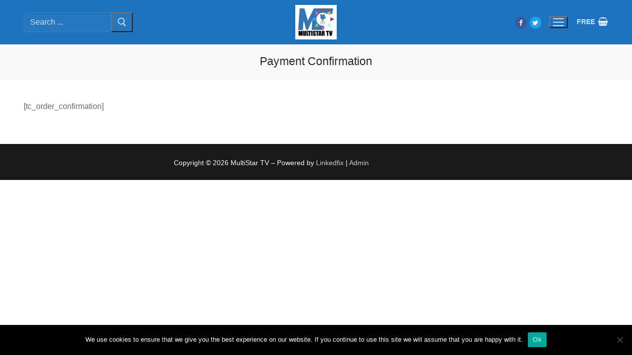

--- FILE ---
content_type: text/css
request_url: https://multistartv.com/wp-content/plugins/mage-eventpress/assets/mage-icon/css/mage-icon.css?ver=1768980317
body_size: 27715
content:
@charset "UTF-8";
/*!
 * Mage Icon Font Library - Version 1.0.0
 * Author: Shahadat Hossain - https://mage-people.com
 * Description: A free icon font library of mage people.
 *
 * This library is licensed under the GNU General Public License v3.0.
 * See the full license at https://www.gnu.org/licenses/gpl-3.0.txt
 *
 * © 2025 Mage People
 */
/* FONT PATH
 * -------------------------- */
@font-face {
  font-family: mageicon;
  src: url("../fonts/mage-icon.eot?v=1.0.0");
  src: url("../fonts/mage-icon.woff2?v=1.0.0") format("woff2"), url("../fonts/mage-icon.ttf?v=1.0.0") format("truetype"), url("../fonts/mage-icon.woff?v=1.0.0") format("woff");
  font-weight: normal;
  font-style: normal;
}
.mi {
  display: inline-block;
  font-style: normal;
  font-variant: normal;
  font-weight: normal;
  font-size: 14px;
  line-height: 1;
  font-size: inherit;
  text-rendering: auto;
  -webkit-font-smoothing: antialiased;
  -moz-osx-font-smoothing: grayscale;
  font-family: mageicon;
}

.mir {
  display: inline-block;
  font-style: normal;
  font-variant: normal;
  font-weight: normal;
  font-size: 14px;
  line-height: 1;
  font-size: inherit;
  text-rendering: auto;
  -webkit-font-smoothing: antialiased;
  -moz-osx-font-smoothing: grayscale;
  font-family: mageicon-regular;
}

.mil {
  display: inline-block;
  font-style: normal;
  font-variant: normal;
  font-weight: normal;
  font-size: 14px;
  line-height: 1;
  font-size: inherit;
  text-rendering: auto;
  -webkit-font-smoothing: antialiased;
  -moz-osx-font-smoothing: grayscale;
  font-family: mageicon-light;
}

.mit {
  display: inline-block;
  font-style: normal;
  font-variant: normal;
  font-weight: normal;
  font-size: 14px;
  line-height: 1;
  font-size: inherit;
  text-rendering: auto;
  -webkit-font-smoothing: antialiased;
  -moz-osx-font-smoothing: grayscale;
  font-family: mageicon-thin;
}

/* makes the font 33% larger relative to the icon container */
.mi-lg {
  font-size: 1.3333333333em;
  line-height: 0.75em;
  vertical-align: -15%;
}

.mi-2x {
  font-size: 2em;
}

.mi-3x {
  font-size: 3em;
}

.mi-4x {
  font-size: 4em;
}

.mi-5x {
  font-size: 5em;
}

.mi-fw {
  width: 1.2857142857em;
  text-align: center;
}

.mi-ul {
  padding-left: 0;
  margin-left: 2.1428571429em;
  list-style-type: none;
}
.mi-ul > li {
  position: relative;
}

.mi-li {
  position: absolute;
  left: -2.1428571429em;
  width: 2.1428571429em;
  top: 0.1428571429em;
  text-align: center;
}
.mi-li.mi-lg {
  left: -1.8571428571em;
}

.mi-border {
  padding: 0.2em 0.25em 0.15em;
  border: solid 0.08em #eee;
  border-radius: 0.1em;
}

.mi-pull-left {
  float: left;
}

.mi-pull-right {
  float: right;
}

.mi.mi-pull-left {
  margin-right: 0.3em;
}
.mi.mi-pull-right {
  margin-left: 0.3em;
}

/* Deprecated as of 4.4.0 */
.pull-right {
  float: right;
}

.pull-left {
  float: left;
}

.mi.pull-left {
  margin-right: 0.3em;
}
.mi.pull-right {
  margin-left: 0.3em;
}

.mi-spin {
  -webkit-animation: mi-spin 2s infinite linear;
  animation: mi-spin 2s infinite linear;
}

.mi-pulse {
  -webkit-animation: mi-spin 1s infinite steps(8);
  animation: mi-spin 1s infinite steps(8);
}

@-webkit-keyframes mi-spin {
  0% {
    -webkit-transform: rotate(0deg);
    transform: rotate(0deg);
  }
  100% {
    -webkit-transform: rotate(359deg);
    transform: rotate(359deg);
  }
}
@keyframes mi-spin {
  0% {
    -webkit-transform: rotate(0deg);
    transform: rotate(0deg);
  }
  100% {
    -webkit-transform: rotate(359deg);
    transform: rotate(359deg);
  }
}
.mi-rotate-45 {
  -ms-filter: "progid:DXImageTransform.Microsoft.BasicImage(rotation=0)";
  -webkit-transform: rotate(45deg);
  -ms-transform: rotate(45deg);
  transform: rotate(45deg);
}

.mi-rotate-90 {
  -ms-filter: "progid:DXImageTransform.Microsoft.BasicImage(rotation=1)";
  -webkit-transform: rotate(90deg);
  -ms-transform: rotate(90deg);
  transform: rotate(90deg);
}

.mi-rotate-180 {
  -ms-filter: "progid:DXImageTransform.Microsoft.BasicImage(rotation=2)";
  -webkit-transform: rotate(180deg);
  -ms-transform: rotate(180deg);
  transform: rotate(180deg);
}

.mi-rotate-270 {
  -ms-filter: "progid:DXImageTransform.Microsoft.BasicImage(rotation=3)";
  -webkit-transform: rotate(270deg);
  -ms-transform: rotate(270deg);
  transform: rotate(270deg);
}

.mi-flip-horizontal {
  -ms-filter: "progid:DXImageTransform.Microsoft.BasicImage(rotation=0, mirror=1)";
  -webkit-transform: scale(-1, 1);
  -ms-transform: scale(-1, 1);
  transform: scale(-1, 1);
}

.mi-flip-vertical {
  -ms-filter: "progid:DXImageTransform.Microsoft.BasicImage(rotation=2, mirror=1)";
  -webkit-transform: scale(1, -1);
  -ms-transform: scale(1, -1);
  transform: scale(1, -1);
}

:root .mi-rotate-45,
:root .mi-rotate-90,
:root .mi-rotate-180,
:root .mi-rotate-270,
:root .mi-flip-horizontal,
:root .mi-flip-vertical {
  filter: none;
}

.mi-stack {
  position: relative;
  display: inline-block;
  width: 2em;
  height: 2em;
  line-height: 2em;
  vertical-align: middle;
}

.mi-stack-1x, .mi-stack-2x {
  position: absolute;
  left: 0;
  width: 100%;
  text-align: center;
}

.mi-stack-1x {
  line-height: inherit;
}

.mi-stack-2x {
  font-size: 2em;
}

.mi-inverse {
  color: #fff;
}

.mi-0::before {
  content: "\f000";
}

.mi-1::before {
  content: "\f001";
}

.mi-2::before {
  content: "\f002";
}

.mi-3::before {
  content: "\f003";
}

.mi-4::before {
  content: "\f004";
}

.mi-5::before {
  content: "\f005";
}

.mi-6::before {
  content: "\f006";
}

.mi-7::before {
  content: "\f007";
}

.mi-8::before {
  content: "\f008";
}

.mi-9::before {
  content: "\f009";
}

.mi-a::before {
  content: "\f00a";
}

.mi-accident::before {
  content: "\f00b";
}

.mi-acorn::before {
  content: "\f00c";
}

.mi-ad::before {
  content: "\f00d";
}

.mi-ad-paid::before {
  content: "\f00e";
}

.mi-add::before {
  content: "\f00f";
}

.mi-add-document::before {
  content: "\f010";
}

.mi-add-folder::before {
  content: "\f011";
}

.mi-add-image::before {
  content: "\f012";
}

.mi-address-book::before {
  content: "\f013";
}

.mi-admin::before {
  content: "\f014";
}

.mi-admin-alt::before {
  content: "\f015";
}

.mi-age::before {
  content: "\f016";
}

.mi-age-alt::before {
  content: "\f017";
}

.mi-age-restriction-eighteen::before {
  content: "\f018";
}

.mi-age-restriction-seven::before {
  content: "\f019";
}

.mi-age-restriction-six::before {
  content: "\f01a";
}

.mi-age-restriction-sixteen::before {
  content: "\f01b";
}

.mi-age-restriction-thirteen::before {
  content: "\f01c";
}

.mi-age-restriction-three::before {
  content: "\f01d";
}

.mi-age-restriction-twelve::before {
  content: "\f01e";
}

.mi-age-restriction-twenty-one::before {
  content: "\f01f";
}

.mi-age-restriction-zero::before {
  content: "\f020";
}

.mi-air-conditioner::before {
  content: "\f021";
}

.mi-air-conditioning::before {
  content: "\f022";
}

.mi-air-freshener::before {
  content: "\f023";
}

.mi-air-pollution::before {
  content: "\f024";
}

.mi-airplane-journey::before {
  content: "\f025";
}

.mi-airplay::before {
  content: "\f026";
}

.mi-airport-shuttle::before {
  content: "\f027";
}

.mi-alarm-clock::before {
  content: "\f028";
}

.mi-album::before {
  content: "\f029";
}

.mi-album-circle-plus::before {
  content: "\f02a";
}

.mi-album-circle-user::before {
  content: "\f02b";
}

.mi-album-collection::before {
  content: "\f02c";
}

.mi-alicorn::before {
  content: "\f02d";
}

.mi-alien::before {
  content: "\f02e";
}

.mi-ambulance::before {
  content: "\f02f";
}

.mi-analyse::before {
  content: "\f030";
}

.mi-analyse-alt::before {
  content: "\f031";
}

.mi-anatomical-heart::before {
  content: "\f032";
}

.mi-anchor::before {
  content: "\f033";
}

.mi-angle-circle-down::before {
  content: "\f034";
}

.mi-angle-circle-left::before {
  content: "\f035";
}

.mi-angle-circle-right::before {
  content: "\f036";
}

.mi-angle-circle-up::before {
  content: "\f037";
}

.mi-angle-double-left::before {
  content: "\f038";
}

.mi-angle-double-right::before {
  content: "\f039";
}

.mi-angle-double-small-down::before {
  content: "\f03a";
}

.mi-angle-double-small-left::before {
  content: "\f03b";
}

.mi-angle-double-small-right::before {
  content: "\f03c";
}

.mi-angle-double-small-up::before {
  content: "\f03d";
}

.mi-angle-down::before {
  content: "\f03e";
}

.mi-angle-left::before {
  content: "\f03f";
}

.mi-angle-right::before {
  content: "\f040";
}

.mi-angle-small-down::before {
  content: "\f041";
}

.mi-angle-small-left::before {
  content: "\f042";
}

.mi-angle-small-right::before {
  content: "\f043";
}

.mi-angle-small-up::before {
  content: "\f044";
}

.mi-angle-square-down::before {
  content: "\f045";
}

.mi-angle-square-left::before {
  content: "\f046";
}

.mi-angle-square-right::before {
  content: "\f047";
}

.mi-angle-square-up::before {
  content: "\f048";
}

.mi-angle-up::before {
  content: "\f049";
}

.mi-angles-up-down::before {
  content: "\f04a";
}

.mi-angry::before {
  content: "\f04b";
}

.mi-answer::before {
  content: "\f04c";
}

.mi-answer-alt::before {
  content: "\f04d";
}

.mi-apartment::before {
  content: "\f04e";
}

.mi-aperture::before {
  content: "\f04f";
}

.mi-apple-crate::before {
  content: "\f050";
}

.mi-apple-whole::before {
  content: "\f051";
}

.mi-apps::before {
  content: "\f052";
}

.mi-apps-add::before {
  content: "\f053";
}

.mi-apps-delete::before {
  content: "\f054";
}

.mi-apps-sort::before {
  content: "\f055";
}

.mi-archive::before {
  content: "\f056";
}

.mi-archway::before {
  content: "\f057";
}

.mi-arrow-alt-circle-down::before {
  content: "\f058";
}

.mi-arrow-alt-circle-left::before {
  content: "\f059";
}

.mi-arrow-alt-circle-right::before {
  content: "\f05a";
}

.mi-arrow-alt-circle-up::before {
  content: "\f05b";
}

.mi-arrow-alt-down::before {
  content: "\f05c";
}

.mi-arrow-alt-from-bottom::before {
  content: "\f05d";
}

.mi-arrow-alt-from-left::before {
  content: "\f05e";
}

.mi-arrow-alt-from-right::before {
  content: "\f05f";
}

.mi-arrow-alt-from-top::before {
  content: "\f060";
}

.mi-arrow-alt-left::before {
  content: "\f061";
}

.mi-arrow-alt-right::before {
  content: "\f062";
}

.mi-arrow-alt-square-down::before {
  content: "\f063";
}

.mi-arrow-alt-square-left::before {
  content: "\f064";
}

.mi-arrow-alt-square-right::before {
  content: "\f065";
}

.mi-arrow-alt-square-up::before {
  content: "\f066";
}

.mi-arrow-alt-to-bottom::before {
  content: "\f067";
}

.mi-arrow-alt-to-left::before {
  content: "\f068";
}

.mi-arrow-alt-to-right::before {
  content: "\f069";
}

.mi-arrow-alt-to-top::before {
  content: "\f06a";
}

.mi-arrow-alt-up::before {
  content: "\f06b";
}

.mi-arrow-circle-down::before {
  content: "\f06c";
}

.mi-arrow-circle-left::before {
  content: "\f06d";
}

.mi-arrow-circle-right::before {
  content: "\f06e";
}

.mi-arrow-circle-up::before {
  content: "\f06f";
}

.mi-arrow-comparison::before {
  content: "\f070";
}

.mi-arrow-down::before {
  content: "\f071";
}

.mi-arrow-down-from-arc::before {
  content: "\f072";
}

.mi-arrow-down-from-dotted-line::before {
  content: "\f073";
}

.mi-arrow-down-left::before {
  content: "\f074";
}

.mi-arrow-down-small-big::before {
  content: "\f075";
}

.mi-arrow-down-to-dotted-line::before {
  content: "\f076";
}

.mi-arrow-down-to-square::before {
  content: "\f077";
}

.mi-arrow-down-triangle-square::before {
  content: "\f078";
}

.mi-arrow-from-bottom::before {
  content: "\f079";
}

.mi-arrow-from-left::before {
  content: "\f07a";
}

.mi-arrow-from-right::before {
  content: "\f07b";
}

.mi-arrow-from-top::before {
  content: "\f07c";
}

.mi-arrow-left::before {
  content: "\f07d";
}

.mi-arrow-left-from-arc::before {
  content: "\f07e";
}

.mi-arrow-left-from-line::before {
  content: "\f07f";
}

.mi-arrow-left-to-arc::before {
  content: "\f080";
}

.mi-arrow-right::before {
  content: "\f081";
}

.mi-arrow-right-to-bracket::before {
  content: "\f082";
}

.mi-arrow-small-down::before {
  content: "\f083";
}

.mi-arrow-small-left::before {
  content: "\f084";
}

.mi-arrow-small-right::before {
  content: "\f085";
}

.mi-arrow-small-up::before {
  content: "\f086";
}

.mi-arrow-square-down::before {
  content: "\f087";
}

.mi-arrow-square-left::before {
  content: "\f088";
}

.mi-arrow-square-right::before {
  content: "\f089";
}

.mi-arrow-square-up::before {
  content: "\f08a";
}

.mi-arrow-to-bottom::before {
  content: "\f08b";
}

.mi-arrow-to-left::before {
  content: "\f08c";
}

.mi-arrow-to-right::before {
  content: "\f08d";
}

.mi-arrow-to-top::before {
  content: "\f08e";
}

.mi-arrow-trend-down::before {
  content: "\f08f";
}

.mi-arrow-trend-up::before {
  content: "\f090";
}

.mi-arrow-turn-down-left::before {
  content: "\f091";
}

.mi-arrow-turn-down-right::before {
  content: "\f092";
}

.mi-arrow-turn-left-up::before {
  content: "\f093";
}

.mi-arrow-up::before {
  content: "\f094";
}

.mi-arrow-up-from-dotted-line::before {
  content: "\f095";
}

.mi-arrow-up-from-ground-water::before {
  content: "\f096";
}

.mi-arrow-up-from-square::before {
  content: "\f097";
}

.mi-arrow-up-left::before {
  content: "\f098";
}

.mi-arrow-up-left-from-circle::before {
  content: "\f099";
}

.mi-arrow-up-right::before {
  content: "\f09a";
}

.mi-arrow-up-right-and-arrow-down-left-from-center::before {
  content: "\f09b";
}

.mi-arrow-up-right-from-square::before {
  content: "\f09c";
}

.mi-arrow-up-small-big::before {
  content: "\f09d";
}

.mi-arrow-up-to-arc::before {
  content: "\f09e";
}

.mi-arrow-up-to-dotted-line::before {
  content: "\f09f";
}

.mi-arrows::before {
  content: "\f0a0";
}

.mi-arrows-alt::before {
  content: "\f0a1";
}

.mi-arrows-alt-h::before {
  content: "\f0a2";
}

.mi-arrows-alt-v::before {
  content: "\f0a3";
}

.mi-arrows-cross::before {
  content: "\f0a4";
}

.mi-arrows-from-dotted-line::before {
  content: "\f0a5";
}

.mi-arrows-from-line::before {
  content: "\f0a6";
}

.mi-arrows-h::before {
  content: "\f0a7";
}

.mi-arrows-h-copy::before {
  content: "\f0a8";
}

.mi-arrows-repeat::before {
  content: "\f0a9";
}

.mi-arrows-repeat-1::before {
  content: "\f0aa";
}

.mi-arrows-retweet::before {
  content: "\f0ab";
}

.mi-arrows-split-right-and-left::before {
  content: "\f0ac";
}

.mi-arrows-split-up-and-left::before {
  content: "\f0ad";
}

.mi-arrows-to-circle::before {
  content: "\f0ae";
}

.mi-arrows-to-dotted-line::before {
  content: "\f0af";
}

.mi-arrows-to-eye::before {
  content: "\f0b0";
}

.mi-arrows-to-line::before {
  content: "\f0b1";
}

.mi-artificial-intelligence::before {
  content: "\f0b2";
}

.mi-assept-document::before {
  content: "\f0b3";
}

.mi-assessment::before {
  content: "\f0b4";
}

.mi-assign::before {
  content: "\f0b5";
}

.mi-assistive-listening-systems::before {
  content: "\f0b6";
}

.mi-asterik::before {
  content: "\f0b7";
}

.mi-at::before {
  content: "\f0b8";
}

.mi-attribution-pen::before {
  content: "\f0b9";
}

.mi-attribution-pencil::before {
  content: "\f0ba";
}

.mi-aubergine::before {
  content: "\f0bb";
}

.mi-auction::before {
  content: "\f0bc";
}

.mi-audience-megaphone::before {
  content: "\f0bd";
}

.mi-audio-description-slash::before {
  content: "\f0be";
}

.mi-audit::before {
  content: "\f0bf";
}

.mi-audit-alt::before {
  content: "\f0c0";
}

.mi-austral-sign::before {
  content: "\f0c1";
}

.mi-avocado::before {
  content: "\f0c2";
}

.mi-award::before {
  content: "\f0c3";
}

.mi-axe::before {
  content: "\f0c4";
}

.mi-axe-battle::before {
  content: "\f0c5";
}

.mi-b::before {
  content: "\f0c6";
}

.mi-baby::before {
  content: "\f0c7";
}

.mi-baby-carriage::before {
  content: "\f0c8";
}

.mi-back-up::before {
  content: "\f0c9";
}

.mi-background::before {
  content: "\f0ca";
}

.mi-backpack::before {
  content: "\f0cb";
}

.mi-bacteria::before {
  content: "\f0cc";
}

.mi-bacterium::before {
  content: "\f0cd";
}

.mi-badge::before {
  content: "\f0ce";
}

.mi-badge-check::before {
  content: "\f0cf";
}

.mi-badge-dollar::before {
  content: "\f0d0";
}

.mi-badge-percent::before {
  content: "\f0d1";
}

.mi-badge-sheriff::before {
  content: "\f0d2";
}

.mi-badger-honey::before {
  content: "\f0d3";
}

.mi-badget-check-alt::before {
  content: "\f0d4";
}

.mi-badminton::before {
  content: "\f0d5";
}

.mi-bag-map-pin::before {
  content: "\f0d6";
}

.mi-bag-seedling::before {
  content: "\f0d7";
}

.mi-bag-shopping-minus::before {
  content: "\f0d8";
}

.mi-bags-shopping::before {
  content: "\f0d9";
}

.mi-baguette::before {
  content: "\f0da";
}

.mi-bahai::before {
  content: "\f0db";
}

.mi-baht-sign::before {
  content: "\f0dc";
}

.mi-balance-scale-left::before {
  content: "\f0dd";
}

.mi-balance-scale-right::before {
  content: "\f0de";
}

.mi-ball-pile::before {
  content: "\f0df";
}

.mi-balloons::before {
  content: "\f0e0";
}

.mi-ballot::before {
  content: "\f0e1";
}

.mi-ballot-check::before {
  content: "\f0e2";
}

.mi-ban::before {
  content: "\f0e3";
}

.mi-banana::before {
  content: "\f0e4";
}

.mi-band-aid::before {
  content: "\f0e5";
}

.mi-bangladeshi-taka-sign::before {
  content: "\f0e6";
}

.mi-bank::before {
  content: "\f0e7";
}

.mi-banner::before {
  content: "\f0e8";
}

.mi-banner-2::before {
  content: "\f0e9";
}

.mi-banner-3::before {
  content: "\f0ea";
}

.mi-banner-4::before {
  content: "\f0eb";
}

.mi-banner-5::before {
  content: "\f0ec";
}

.mi-barber-pole::before {
  content: "\f0ed";
}

.mi-barber-shop::before {
  content: "\f0ee";
}

.mi-barcode::before {
  content: "\f0ef";
}

.mi-barcode-read::before {
  content: "\f0f0";
}

.mi-barcode-scan::before {
  content: "\f0f1";
}

.mi-bars-progress::before {
  content: "\f0f2";
}

.mi-baseball::before {
  content: "\f0f3";
}

.mi-baseball-alt::before {
  content: "\f0f4";
}

.mi-basket::before {
  content: "\f0f5";
}

.mi-basket-shopping-minus::before {
  content: "\f0f6";
}

.mi-basket-shopping-plus::before {
  content: "\f0f7";
}

.mi-basket-shopping-simple::before {
  content: "\f0f8";
}

.mi-basketball::before {
  content: "\f0f9";
}

.mi-bat::before {
  content: "\f0fa";
}

.mi-bath::before {
  content: "\f0fb";
}

.mi-bath-taking::before {
  content: "\f0fc";
}

.mi-battery-bolt::before {
  content: "\f0fd";
}

.mi-battery-empty::before {
  content: "\f0fe";
}

.mi-battery-exclamation::before {
  content: "\f0ff";
}

.mi-battery-full::before {
  content: "\f100";
}

.mi-battery-half::before {
  content: "\f101";
}

.mi-battery-quarter::before {
  content: "\f102";
}

.mi-battery-slash::before {
  content: "\f103";
}

.mi-battery-three-quarters::before {
  content: "\f104";
}

.mi-beacon::before {
  content: "\f105";
}

.mi-bed::before {
  content: "\f106";
}

.mi-bed-alt::before {
  content: "\f107";
}

.mi-bed-bunk::before {
  content: "\f108";
}

.mi-bed-empty::before {
  content: "\f109";
}

.mi-bee::before {
  content: "\f10a";
}

.mi-beer::before {
  content: "\f10b";
}

.mi-beer-mug-empty::before {
  content: "\f10c";
}

.mi-bell::before {
  content: "\f10d";
}

.mi-bell-concierge::before {
  content: "\f10e";
}

.mi-bell-notification-call::before {
  content: "\f10f";
}

.mi-bell-notification-social-media::before {
  content: "\f110";
}

.mi-bell-ring::before {
  content: "\f111";
}

.mi-bell-school::before {
  content: "\f112";
}

.mi-bell-slash::before {
  content: "\f113";
}

.mi-bells::before {
  content: "\f114";
}

.mi-benefit-diamond-alt::before {
  content: "\f115";
}

.mi-benefit-hand::before {
  content: "\f116";
}

.mi-benefit-increase::before {
  content: "\f117";
}

.mi-benefit-porcent::before {
  content: "\f118";
}

.mi-bible::before {
  content: "\f119";
}

.mi-bike::before {
  content: "\f11a";
}

.mi-biking::before {
  content: "\f11b";
}

.mi-biking-mountain::before {
  content: "\f11c";
}

.mi-bill-arrow::before {
  content: "\f11d";
}

.mi-billiard::before {
  content: "\f11e";
}

.mi-bin-bottles::before {
  content: "\f11f";
}

.mi-binary::before {
  content: "\f120";
}

.mi-binoculars::before {
  content: "\f121";
}

.mi-bio::before {
  content: "\f122";
}

.mi-bio-leaves::before {
  content: "\f123";
}

.mi-biohazard::before {
  content: "\f124";
}

.mi-bird::before {
  content: "\f125";
}

.mi-bitcoin-sign::before {
  content: "\f126";
}

.mi-blanket::before {
  content: "\f127";
}

.mi-blender::before {
  content: "\f128";
}

.mi-blender-phone::before {
  content: "\f129";
}

.mi-blinds::before {
  content: "\f12a";
}

.mi-blinds-open::before {
  content: "\f12b";
}

.mi-blinds-raised::before {
  content: "\f12c";
}

.mi-block::before {
  content: "\f12d";
}

.mi-block-brick::before {
  content: "\f12e";
}

.mi-blockchain-3::before {
  content: "\f12f";
}

.mi-blog-pencil::before {
  content: "\f130";
}

.mi-blog-text::before {
  content: "\f131";
}

.mi-blood::before {
  content: "\f132";
}

.mi-blood-dropper::before {
  content: "\f133";
}

.mi-blood-test-tube::before {
  content: "\f134";
}

.mi-blood-test-tube-alt::before {
  content: "\f135";
}

.mi-blueberries::before {
  content: "\f136";
}

.mi-blueprint::before {
  content: "\f137";
}

.mi-bold::before {
  content: "\f138";
}

.mi-bolt::before {
  content: "\f139";
}

.mi-bolt-auto::before {
  content: "\f13a";
}

.mi-bolt-slash::before {
  content: "\f13b";
}

.mi-bomb::before {
  content: "\f13c";
}

.mi-bone::before {
  content: "\f13d";
}

.mi-bone-break::before {
  content: "\f13e";
}

.mi-bong::before {
  content: "\f13f";
}

.mi-bonus::before {
  content: "\f140";
}

.mi-bonus-alt::before {
  content: "\f141";
}

.mi-bonus-star::before {
  content: "\f142";
}

.mi-book::before {
  content: "\f143";
}

.mi-book-alt::before {
  content: "\f144";
}

.mi-book-atlas::before {
  content: "\f145";
}

.mi-book-bookmark::before {
  content: "\f146";
}

.mi-book-dead::before {
  content: "\f147";
}

.mi-book-font::before {
  content: "\f148";
}

.mi-book-heart::before {
  content: "\f149";
}

.mi-book-medical::before {
  content: "\f14a";
}

.mi-book-open-cover::before {
  content: "\f14b";
}

.mi-book-open-reader::before {
  content: "\f14c";
}

.mi-book-plus::before {
  content: "\f14d";
}

.mi-book-quran::before {
  content: "\f14e";
}

.mi-book-section::before {
  content: "\f14f";
}

.mi-book-spells::before {
  content: "\f150";
}

.mi-book-tanakh::before {
  content: "\f151";
}

.mi-book-user::before {
  content: "\f152";
}

.mi-booking::before {
  content: "\f153";
}

.mi-bookmark::before {
  content: "\f154";
}

.mi-bookmark-slash::before {
  content: "\f155";
}

.mi-books::before {
  content: "\f156";
}

.mi-books-medical::before {
  content: "\f157";
}

.mi-boot::before {
  content: "\f158";
}

.mi-boot-heeled::before {
  content: "\f159";
}

.mi-booth-curtain::before {
  content: "\f15a";
}

.mi-border-all::before {
  content: "\f15b";
}

.mi-border-outer::before {
  content: "\f15c";
}

.mi-boss::before {
  content: "\f15d";
}

.mi-bottle::before {
  content: "\f15e";
}

.mi-bottle-droplet::before {
  content: "\f15f";
}

.mi-bow-arrow::before {
  content: "\f160";
}

.mi-bowl-chopsticks::before {
  content: "\f161";
}

.mi-bowl-rice::before {
  content: "\f162";
}

.mi-bowl-scoop::before {
  content: "\f163";
}

.mi-bowl-scoops::before {
  content: "\f164";
}

.mi-bowl-soft-serve::before {
  content: "\f165";
}

.mi-bowl-spoon::before {
  content: "\f166";
}

.mi-bowling::before {
  content: "\f167";
}

.mi-bowling-ball::before {
  content: "\f168";
}

.mi-bowling-pins::before {
  content: "\f169";
}

.mi-box::before {
  content: "\f16a";
}

.mi-box-check::before {
  content: "\f16b";
}

.mi-box-dollar::before {
  content: "\f16c";
}

.mi-box-open::before {
  content: "\f16d";
}

.mi-boxes::before {
  content: "\f16e";
}

.mi-bracket-curly::before {
  content: "\f16f";
}

.mi-bracket-curly-right::before {
  content: "\f170";
}

.mi-bracket-round::before {
  content: "\f171";
}

.mi-bracket-round-right::before {
  content: "\f172";
}

.mi-bracket-square::before {
  content: "\f173";
}

.mi-bracket-square-right::before {
  content: "\f174";
}

.mi-brackets-curly::before {
  content: "\f175";
}

.mi-brackets-round::before {
  content: "\f176";
}

.mi-brackets-square::before {
  content: "\f177";
}

.mi-brain::before {
  content: "\f178";
}

.mi-brain-circuit::before {
  content: "\f179";
}

.mi-brake-warning::before {
  content: "\f17a";
}

.mi-branching::before {
  content: "\f17b";
}

.mi-brand::before {
  content: "\f17c";
}

.mi-branding::before {
  content: "\f17d";
}

.mi-bread::before {
  content: "\f17e";
}

.mi-bread-loaf::before {
  content: "\f17f";
}

.mi-bread-slice::before {
  content: "\f180";
}

.mi-bread-slice-butter::before {
  content: "\f181";
}

.mi-briefcase::before {
  content: "\f182";
}

.mi-briefcase-arrow-right::before {
  content: "\f183";
}

.mi-briefcase-blank::before {
  content: "\f184";
}

.mi-brightness::before {
  content: "\f185";
}

.mi-brightness-low::before {
  content: "\f186";
}

.mi-bring-forward::before {
  content: "\f187";
}

.mi-bring-front::before {
  content: "\f188";
}

.mi-broadcast-tower::before {
  content: "\f189";
}

.mi-broccoli::before {
  content: "\f18a";
}

.mi-broken-chain-link-wrong::before {
  content: "\f18b";
}

.mi-broken-image::before {
  content: "\f18c";
}

.mi-broom::before {
  content: "\f18d";
}

.mi-broom-ball::before {
  content: "\f18e";
}

.mi-browser::before {
  content: "\f18f";
}

.mi-browser-ui::before {
  content: "\f190";
}

.mi-browsers::before {
  content: "\f191";
}

.mi-brush::before {
  content: "\f192";
}

.mi-bucket::before {
  content: "\f193";
}

.mi-budget-alt::before {
  content: "\f194";
}

.mi-bug::before {
  content: "\f195";
}

.mi-bug-slash::before {
  content: "\f196";
}

.mi-bugs::before {
  content: "\f197";
}

.mi-builder::before {
  content: "\f198";
}

.mi-building::before {
  content: "\f199";
}

.mi-building-circle-arrow-right::before {
  content: "\f19a";
}

.mi-building-ngo::before {
  content: "\f19b";
}

.mi-bulb::before {
  content: "\f19c";
}

.mi-bullet::before {
  content: "\f19d";
}

.mi-bullhorn::before {
  content: "\f19e";
}

.mi-bullseye::before {
  content: "\f19f";
}

.mi-bullseye-arrow::before {
  content: "\f1a0";
}

.mi-bullseye-pointer::before {
  content: "\f1a1";
}

.mi-burger-alt::before {
  content: "\f1a2";
}

.mi-burger-fries::before {
  content: "\f1a3";
}

.mi-burger-glass::before {
  content: "\f1a4";
}

.mi-burrito::before {
  content: "\f1a5";
}

.mi-burst::before {
  content: "\f1a6";
}

.mi-bus::before {
  content: "\f1a7";
}

.mi-business-time::before {
  content: "\f1a8";
}

.mi-butter::before {
  content: "\f1a9";
}

.mi-butterfly::before {
  content: "\f1aa";
}

.mi-c::before {
  content: "\f1ab";
}

.mi-cabin::before {
  content: "\f1ac";
}

.mi-cactus::before {
  content: "\f1ad";
}

.mi-cage-empty::before {
  content: "\f1ae";
}

.mi-cake-birthday::before {
  content: "\f1af";
}

.mi-cake-slice::before {
  content: "\f1b0";
}

.mi-cake-wedding::before {
  content: "\f1b1";
}

.mi-calculator::before {
  content: "\f1b2";
}

.mi-calculator-bill::before {
  content: "\f1b3";
}

.mi-calculator-math-tax::before {
  content: "\f1b4";
}

.mi-calculator-money::before {
  content: "\f1b5";
}

.mi-calculator-simple::before {
  content: "\f1b6";
}

.mi-calendar::before {
  content: "\f1b7";
}

.mi-calendar-arrow-down::before {
  content: "\f1b8";
}

.mi-calendar-arrow-up::before {
  content: "\f1b9";
}

.mi-calendar-birhtday-cake::before {
  content: "\f1ba";
}

.mi-calendar-call::before {
  content: "\f1bb";
}

.mi-calendar-check::before {
  content: "\f1bc";
}

.mi-calendar-clock::before {
  content: "\f1bd";
}

.mi-calendar-day::before {
  content: "\f1be";
}

.mi-calendar-days::before {
  content: "\f1bf";
}

.mi-calendar-event-tax::before {
  content: "\f1c0";
}

.mi-calendar-exclamation::before {
  content: "\f1c1";
}

.mi-calendar-gavel-legal::before {
  content: "\f1c2";
}

.mi-calendar-heart::before {
  content: "\f1c3";
}

.mi-calendar-image::before {
  content: "\f1c4";
}

.mi-calendar-lines::before {
  content: "\f1c5";
}

.mi-calendar-lines-pen::before {
  content: "\f1c6";
}

.mi-calendar-minus::before {
  content: "\f1c7";
}

.mi-calendar-payment-loan::before {
  content: "\f1c8";
}

.mi-calendar-pen::before {
  content: "\f1c9";
}

.mi-calendar-plus::before {
  content: "\f1ca";
}

.mi-calendar-salary::before {
  content: "\f1cb";
}

.mi-calendar-star::before {
  content: "\f1cc";
}

.mi-calendar-swap::before {
  content: "\f1cd";
}

.mi-calendar-week::before {
  content: "\f1ce";
}

.mi-calendar-xmark::before {
  content: "\f1cf";
}

.mi-call-duration::before {
  content: "\f1d0";
}

.mi-call-history::before {
  content: "\f1d1";
}

.mi-call-incoming::before {
  content: "\f1d2";
}

.mi-call-missed::before {
  content: "\f1d3";
}

.mi-call-outgoing::before {
  content: "\f1d4";
}

.mi-camcorder::before {
  content: "\f1d5";
}

.mi-camera::before {
  content: "\f1d6";
}

.mi-camera-cctv::before {
  content: "\f1d7";
}

.mi-camera-movie::before {
  content: "\f1d8";
}

.mi-camera-retro::before {
  content: "\f1d9";
}

.mi-camera-rotate::before {
  content: "\f1da";
}

.mi-camera-security::before {
  content: "\f1db";
}

.mi-camera-slash::before {
  content: "\f1dc";
}

.mi-camera-viewfinder::before {
  content: "\f1dd";
}

.mi-campfire::before {
  content: "\f1de";
}

.mi-camping::before {
  content: "\f1df";
}

.mi-can-food::before {
  content: "\f1e0";
}

.mi-candle-holder::before {
  content: "\f1e1";
}

.mi-candle-lotus-yoga::before {
  content: "\f1e2";
}

.mi-candle-pose-yoga::before {
  content: "\f1e3";
}

.mi-candy::before {
  content: "\f1e4";
}

.mi-candy-alt::before {
  content: "\f1e5";
}

.mi-candy-bar::before {
  content: "\f1e6";
}

.mi-candy-cane::before {
  content: "\f1e7";
}

.mi-candy-corn::before {
  content: "\f1e8";
}

.mi-candy-sweet::before {
  content: "\f1e9";
}

.mi-cannabis::before {
  content: "\f1ea";
}

.mi-canned-food::before {
  content: "\f1eb";
}

.mi-capsules::before {
  content: "\f1ec";
}

.mi-car::before {
  content: "\f1ed";
}

.mi-car-alt::before {
  content: "\f1ee";
}

.mi-car-battery::before {
  content: "\f1ef";
}

.mi-car-bolt::before {
  content: "\f1f0";
}

.mi-car-building::before {
  content: "\f1f1";
}

.mi-car-bump::before {
  content: "\f1f2";
}

.mi-car-bus::before {
  content: "\f1f3";
}

.mi-car-circle-bolt::before {
  content: "\f1f4";
}

.mi-car-crash::before {
  content: "\f1f5";
}

.mi-car-garage::before {
  content: "\f1f6";
}

.mi-car-journey::before {
  content: "\f1f7";
}

.mi-car-mechanic::before {
  content: "\f1f8";
}

.mi-car-rear::before {
  content: "\f1f9";
}

.mi-car-side::before {
  content: "\f1fa";
}

.mi-car-side-bolt::before {
  content: "\f1fb";
}

.mi-car-tilt::before {
  content: "\f1fc";
}

.mi-car-tunnel::before {
  content: "\f1fd";
}

.mi-car-wash::before {
  content: "\f1fe";
}

.mi-caravan::before {
  content: "\f1ff";
}

.mi-caravan-alt::before {
  content: "\f200";
}

.mi-card-club::before {
  content: "\f201";
}

.mi-card-diamond::before {
  content: "\f202";
}

.mi-card-heart::before {
  content: "\f203";
}

.mi-card-spade::before {
  content: "\f204";
}

.mi-cardinal-compass::before {
  content: "\f205";
}

.mi-career-growth::before {
  content: "\f206";
}

.mi-career-path::before {
  content: "\f207";
}

.mi-caret-circle-down::before {
  content: "\f208";
}

.mi-caret-circle-right::before {
  content: "\f209";
}

.mi-caret-circle-up::before {
  content: "\f20a";
}

.mi-caret-down::before {
  content: "\f20b";
}

.mi-caret-left::before {
  content: "\f20c";
}

.mi-caret-quare-up::before {
  content: "\f20d";
}

.mi-caret-right::before {
  content: "\f20e";
}

.mi-caret-square-down::before {
  content: "\f20f";
}

.mi-caret-square-left::before {
  content: "\f210";
}

.mi-caret-square-left_1::before {
  content: "\f211";
}

.mi-caret-square-right::before {
  content: "\f212";
}

.mi-caret-up::before {
  content: "\f213";
}

.mi-carrot::before {
  content: "\f214";
}

.mi-cars::before {
  content: "\f215";
}

.mi-cars-crash::before {
  content: "\f216";
}

.mi-cart-arrow-down::before {
  content: "\f217";
}

.mi-cart-minus::before {
  content: "\f218";
}

.mi-cart-shopping-fast::before {
  content: "\f219";
}

.mi-cash-register::before {
  content: "\f21a";
}

.mi-cassette-tape::before {
  content: "\f21b";
}

.mi-cassette-vhs::before {
  content: "\f21c";
}

.mi-castle::before {
  content: "\f21d";
}

.mi-cat::before {
  content: "\f21e";
}

.mi-cat-head::before {
  content: "\f21f";
}

.mi-cat-space::before {
  content: "\f220";
}

.mi-catalog::before {
  content: "\f221";
}

.mi-catalog-alt::before {
  content: "\f222";
}

.mi-catalog-magazine::before {
  content: "\f223";
}

.mi-category::before {
  content: "\f224";
}

.mi-category-alt::before {
  content: "\f225";
}

.mi-cauldron::before {
  content: "\f226";
}

.mi-cedi-sign::before {
  content: "\f227";
}

.mi-cello::before {
  content: "\f228";
}

.mi-cent-sign::before {
  content: "\f229";
}

.mi-chair::before {
  content: "\f22a";
}

.mi-chair-office::before {
  content: "\f22b";
}

.mi-chalkboard::before {
  content: "\f22c";
}

.mi-chalkboard-user::before {
  content: "\f22d";
}

.mi-challenge::before {
  content: "\f22e";
}

.mi-challenge-alt::before {
  content: "\f22f";
}

.mi-channel::before {
  content: "\f230";
}

.mi-charging-station::before {
  content: "\f231";
}

.mi-chart-area::before {
  content: "\f232";
}

.mi-chart-bullet::before {
  content: "\f233";
}

.mi-chart-candlestick::before {
  content: "\f234";
}

.mi-chart-connected::before {
  content: "\f235";
}

.mi-chart-gantt::before {
  content: "\f236";
}

.mi-chart-histogram::before {
  content: "\f237";
}

.mi-chart-kanban::before {
  content: "\f238";
}

.mi-chart-line-up::before {
  content: "\f239";
}

.mi-chart-line-up-down::before {
  content: "\f23a";
}

.mi-chart-mixed::before {
  content: "\f23b";
}

.mi-chart-mixed-up-circle-currency::before {
  content: "\f23c";
}

.mi-chart-mixed-up-circle-dollar::before {
  content: "\f23d";
}

.mi-chart-network::before {
  content: "\f23e";
}

.mi-chart-pie::before {
  content: "\f23f";
}

.mi-chart-pie-alt::before {
  content: "\f240";
}

.mi-chart-pie-simple-circle-currency::before {
  content: "\f241";
}

.mi-chart-pie-simple-circle-dollar::before {
  content: "\f242";
}

.mi-chart-pyramid::before {
  content: "\f243";
}

.mi-chart-radar::before {
  content: "\f244";
}

.mi-chart-scatter::before {
  content: "\f245";
}

.mi-chart-scatter-3d::before {
  content: "\f246";
}

.mi-chart-scatter-bubble::before {
  content: "\f247";
}

.mi-chart-set-theory::before {
  content: "\f248";
}

.mi-chart-simple::before {
  content: "\f249";
}

.mi-chart-simple-horizontal::before {
  content: "\f24a";
}

.mi-chart-tree::before {
  content: "\f24b";
}

.mi-chart-tree-map::before {
  content: "\f24c";
}

.mi-chart-user::before {
  content: "\f24d";
}

.mi-chart-waterfall::before {
  content: "\f24e";
}

.mi-chat::before {
  content: "\f24f";
}

.mi-chat-arrow-down::before {
  content: "\f250";
}

.mi-chat-arrow-grow::before {
  content: "\f251";
}

.mi-chat-bubble-call::before {
  content: "\f252";
}

.mi-chatbot::before {
  content: "\f253";
}

.mi-chatbot-speech-bubble::before {
  content: "\f254";
}

.mi-cheap::before {
  content: "\f255";
}

.mi-cheap-bill::before {
  content: "\f256";
}

.mi-cheap-dollar::before {
  content: "\f257";
}

.mi-cheap-stack::before {
  content: "\f258";
}

.mi-cheap-stack-dollar::before {
  content: "\f259";
}

.mi-check::before {
  content: "\f25a";
}

.mi-check-circle::before {
  content: "\f25b";
}

.mi-check-double::before {
  content: "\f25c";
}

.mi-check-in-calendar::before {
  content: "\f25d";
}

.mi-check-out-calendar::before {
  content: "\f25e";
}

.mi-checkbox::before {
  content: "\f25f";
}

.mi-checklist-task-budget::before {
  content: "\f260";
}

.mi-cheese::before {
  content: "\f261";
}

.mi-cheese-alt::before {
  content: "\f262";
}

.mi-cheeseburger::before {
  content: "\f263";
}

.mi-cherry::before {
  content: "\f264";
}

.mi-chess::before {
  content: "\f265";
}

.mi-chess-bishop::before {
  content: "\f266";
}

.mi-chess-board::before {
  content: "\f267";
}

.mi-chess-clock::before {
  content: "\f268";
}

.mi-chess-clock-alt::before {
  content: "\f269";
}

.mi-chess-king::before {
  content: "\f26a";
}

.mi-chess-king-alt::before {
  content: "\f26b";
}

.mi-chess-knight::before {
  content: "\f26c";
}

.mi-chess-knight-alt::before {
  content: "\f26d";
}

.mi-chess-pawn-alt::before {
  content: "\f26e";
}

.mi-chess-piece::before {
  content: "\f26f";
}

.mi-chess-queen::before {
  content: "\f270";
}

.mi-chess-queen-alt::before {
  content: "\f271";
}

.mi-chess-rook::before {
  content: "\f272";
}

.mi-chess-rook-alt::before {
  content: "\f273";
}

.mi-chevron-double-down::before {
  content: "\f274";
}

.mi-chevron-double-up::before {
  content: "\f275";
}

.mi-child::before {
  content: "\f276";
}

.mi-child-head::before {
  content: "\f277";
}

.mi-chimney::before {
  content: "\f278";
}

.mi-chip::before {
  content: "\f279";
}

.mi-chocolate::before {
  content: "\f27a";
}

.mi-choir-singing::before {
  content: "\f27b";
}

.mi-choose::before {
  content: "\f27c";
}

.mi-choose-alt::before {
  content: "\f27d";
}

.mi-church::before {
  content: "\f27e";
}

.mi-circle::before {
  content: "\f27f";
}

.mi-circle-0::before {
  content: "\f280";
}

.mi-circle-1::before {
  content: "\f281";
}

.mi-circle-2::before {
  content: "\f282";
}

.mi-circle-3::before {
  content: "\f283";
}

.mi-circle-4::before {
  content: "\f284";
}

.mi-circle-5::before {
  content: "\f285";
}

.mi-circle-6::before {
  content: "\f286";
}

.mi-circle-7::before {
  content: "\f287";
}

.mi-circle-8::before {
  content: "\f288";
}

.mi-circle-9::before {
  content: "\f289";
}

.mi-circle-a::before {
  content: "\f28a";
}

.mi-circle-b::before {
  content: "\f28b";
}

.mi-circle-bolt::before {
  content: "\f28c";
}

.mi-circle-book-open::before {
  content: "\f28d";
}

.mi-circle-bookmark::before {
  content: "\f28e";
}

.mi-circle-c::before {
  content: "\f28f";
}

.mi-circle-calendar::before {
  content: "\f290";
}

.mi-circle-camera::before {
  content: "\f291";
}

.mi-circle-d::before {
  content: "\f292";
}

.mi-circle-dashed::before {
  content: "\f293";
}

.mi-circle-divide::before {
  content: "\f294";
}

.mi-circle-e::before {
  content: "\f295";
}

.mi-circle-ellipsis::before {
  content: "\f296";
}

.mi-circle-ellipsis-vertical::before {
  content: "\f297";
}

.mi-circle-envelope::before {
  content: "\f298";
}

.mi-circle-exclamation-check::before {
  content: "\f299";
}

.mi-circle-f::before {
  content: "\f29a";
}

.mi-circle-g::before {
  content: "\f29b";
}

.mi-circle-h::before {
  content: "\f29c";
}

.mi-circle-half::before {
  content: "\f29d";
}

.mi-circle-half-stroke::before {
  content: "\f29e";
}

.mi-circle-heart::before {
  content: "\f29f";
}

.mi-circle-i::before {
  content: "\f2a0";
}

.mi-circle-j::before {
  content: "\f2a1";
}

.mi-circle-k::before {
  content: "\f2a2";
}

.mi-circle-l::before {
  content: "\f2a3";
}

.mi-circle-m::before {
  content: "\f2a4";
}

.mi-circle-microphone::before {
  content: "\f2a5";
}

.mi-circle-microphone-lines::before {
  content: "\f2a6";
}

.mi-circle-n::before {
  content: "\f2a7";
}

.mi-circle-nodes::before {
  content: "\f2a8";
}

.mi-circle-o::before {
  content: "\f2a9";
}

.mi-circle-overlap::before {
  content: "\f2aa";
}

.mi-circle-p::before {
  content: "\f2ab";
}

.mi-circle-phone::before {
  content: "\f2ac";
}

.mi-circle-phone-flip::before {
  content: "\f2ad";
}

.mi-circle-phone-hangup::before {
  content: "\f2ae";
}

.mi-circle-q::before {
  content: "\f2af";
}

.mi-circle-quarter::before {
  content: "\f2b0";
}

.mi-circle-quarters-alt::before {
  content: "\f2b1";
}

.mi-circle-r::before {
  content: "\f2b2";
}

.mi-circle-s::before {
  content: "\f2b3";
}

.mi-circle-small::before {
  content: "\f2b4";
}

.mi-circle-star::before {
  content: "\f2b5";
}

.mi-circle-t::before {
  content: "\f2b6";
}

.mi-circle-three-quarters::before {
  content: "\f2b7";
}

.mi-circle-trash::before {
  content: "\f2b8";
}

.mi-circle-u::before {
  content: "\f2b9";
}

.mi-circle-user::before {
  content: "\f2ba";
}

.mi-circle-v::before {
  content: "\f2bb";
}

.mi-circle-video::before {
  content: "\f2bc";
}

.mi-circle-w::before {
  content: "\f2bd";
}

.mi-circle-waveform-lines::before {
  content: "\f2be";
}

.mi-circle-x::before {
  content: "\f2bf";
}

.mi-circle-xmark::before {
  content: "\f2c0";
}

.mi-circle-y::before {
  content: "\f2c1";
}

.mi-circle-z::before {
  content: "\f2c2";
}

.mi-citrus::before {
  content: "\f2c3";
}

.mi-citrus-slice::before {
  content: "\f2c4";
}

.mi-city::before {
  content: "\f2c5";
}

.mi-clapperboard::before {
  content: "\f2c6";
}

.mi-clapperboard-play::before {
  content: "\f2c7";
}

.mi-clarinet::before {
  content: "\f2c8";
}

.mi-claw-marks::before {
  content: "\f2c9";
}

.mi-clear-alt::before {
  content: "\f2ca";
}

.mi-clip::before {
  content: "\f2cb";
}

.mi-clip-file::before {
  content: "\f2cc";
}

.mi-clip-mail::before {
  content: "\f2cd";
}

.mi-clipboard::before {
  content: "\f2ce";
}

.mi-clipboard-check::before {
  content: "\f2cf";
}

.mi-clipboard-exclamation::before {
  content: "\f2d0";
}

.mi-clipboard-list::before {
  content: "\f2d1";
}

.mi-clipboard-list-check::before {
  content: "\f2d2";
}

.mi-clipboard-prescription::before {
  content: "\f2d3";
}

.mi-clipboard-question::before {
  content: "\f2d4";
}

.mi-clipboard-user::before {
  content: "\f2d5";
}

.mi-clipoard-wrong::before {
  content: "\f2d6";
}

.mi-clock::before {
  content: "\f2d7";
}

.mi-clock-desk::before {
  content: "\f2d8";
}

.mi-clock-eight-thirty::before {
  content: "\f2d9";
}

.mi-clock-eleven::before {
  content: "\f2da";
}

.mi-clock-eleven-thirty::before {
  content: "\f2db";
}

.mi-clock-five::before {
  content: "\f2dc";
}

.mi-clock-five-thirty::before {
  content: "\f2dd";
}

.mi-clock-four-thirty::before {
  content: "\f2de";
}

.mi-clock-nine::before {
  content: "\f2df";
}

.mi-clock-nine-thirty::before {
  content: "\f2e0";
}

.mi-clock-one::before {
  content: "\f2e1";
}

.mi-clock-one-thirty::before {
  content: "\f2e2";
}

.mi-clock-seven::before {
  content: "\f2e3";
}

.mi-clock-seven-thirty::before {
  content: "\f2e4";
}

.mi-clock-six::before {
  content: "\f2e5";
}

.mi-clock-six-thirty::before {
  content: "\f2e6";
}

.mi-clock-ten::before {
  content: "\f2e7";
}

.mi-clock-ten-thirty::before {
  content: "\f2e8";
}

.mi-clock-three::before {
  content: "\f2e9";
}

.mi-clock-three-thirty::before {
  content: "\f2ea";
}

.mi-clock-time-tracking::before {
  content: "\f2eb";
}

.mi-clock-twelve::before {
  content: "\f2ec";
}

.mi-clock-twelve-thirty::before {
  content: "\f2ed";
}

.mi-clock-two::before {
  content: "\f2ee";
}

.mi-clock-two-thirty::before {
  content: "\f2ef";
}

.mi-clock-up-arrow::before {
  content: "\f2f0";
}

.mi-clone::before {
  content: "\f2f1";
}

.mi-closed-captioning-slash::before {
  content: "\f2f2";
}

.mi-clothes-hanger::before {
  content: "\f2f3";
}

.mi-cloud::before {
  content: "\f2f4";
}

.mi-cloud-back-up::before {
  content: "\f2f5";
}

.mi-cloud-back-up-alt::before {
  content: "\f2f6";
}

.mi-cloud-check::before {
  content: "\f2f7";
}

.mi-cloud-code::before {
  content: "\f2f8";
}

.mi-cloud-disabled::before {
  content: "\f2f9";
}

.mi-cloud-download::before {
  content: "\f2fa";
}

.mi-cloud-download-alt::before {
  content: "\f2fb";
}

.mi-cloud-drizzle::before {
  content: "\f2fc";
}

.mi-cloud-exclamation::before {
  content: "\f2fd";
}

.mi-cloud-gear-automation::before {
  content: "\f2fe";
}

.mi-cloud-hail::before {
  content: "\f2ff";
}

.mi-cloud-hail-mixed::before {
  content: "\f300";
}

.mi-cloud-meatball::before {
  content: "\f301";
}

.mi-cloud-moon::before {
  content: "\f302";
}

.mi-cloud-moon-rain::before {
  content: "\f303";
}

.mi-cloud-question::before {
  content: "\f304";
}

.mi-cloud-rain::before {
  content: "\f305";
}

.mi-cloud-rainbow::before {
  content: "\f306";
}

.mi-cloud-share::before {
  content: "\f307";
}

.mi-cloud-showers::before {
  content: "\f308";
}

.mi-cloud-showers-heavy::before {
  content: "\f309";
}

.mi-cloud-sleet::before {
  content: "\f30a";
}

.mi-cloud-snow::before {
  content: "\f30b";
}

.mi-cloud-sun::before {
  content: "\f30c";
}

.mi-cloud-sun-rain::before {
  content: "\f30d";
}

.mi-cloud-upload::before {
  content: "\f30e";
}

.mi-cloud-upload-alt::before {
  content: "\f30f";
}

.mi-clouds::before {
  content: "\f310";
}

.mi-clouds-moon::before {
  content: "\f311";
}

.mi-clouds-sun::before {
  content: "\f312";
}

.mi-clover-alt::before {
  content: "\f313";
}

.mi-club::before {
  content: "\f314";
}

.mi-cocktail::before {
  content: "\f315";
}

.mi-cocktail-alt::before {
  content: "\f316";
}

.mi-coconut::before {
  content: "\f317";
}

.mi-code-branch::before {
  content: "\f318";
}

.mi-code-commit::before {
  content: "\f319";
}

.mi-code-compare::before {
  content: "\f31a";
}

.mi-code-fork::before {
  content: "\f31b";
}

.mi-code-merge::before {
  content: "\f31c";
}

.mi-code-pull-request::before {
  content: "\f31d";
}

.mi-code-pull-request-closed::before {
  content: "\f31e";
}

.mi-code-pull-request-draft::before {
  content: "\f31f";
}

.mi-code-simple::before {
  content: "\f320";
}

.mi-coffee::before {
  content: "\f321";
}

.mi-coffee-bean::before {
  content: "\f322";
}

.mi-coffee-beans::before {
  content: "\f323";
}

.mi-coffee-heart::before {
  content: "\f324";
}

.mi-coffee-pot::before {
  content: "\f325";
}

.mi-coffin::before {
  content: "\f326";
}

.mi-coffin-cross::before {
  content: "\f327";
}

.mi-coin::before {
  content: "\f328";
}

.mi-coin-up-arrow::before {
  content: "\f329";
}

.mi-coins::before {
  content: "\f32a";
}

.mi-colon-sign::before {
  content: "\f32b";
}

.mi-columns-3::before {
  content: "\f32c";
}

.mi-comet::before {
  content: "\f32d";
}

.mi-command::before {
  content: "\f32e";
}

.mi-comment::before {
  content: "\f32f";
}

.mi-comment-alt::before {
  content: "\f330";
}

.mi-comment-alt-check::before {
  content: "\f331";
}

.mi-comment-alt-dots::before {
  content: "\f332";
}

.mi-comment-alt-edit::before {
  content: "\f333";
}

.mi-comment-alt-medical::before {
  content: "\f334";
}

.mi-comment-alt-middle::before {
  content: "\f335";
}

.mi-comment-alt-middle-top::before {
  content: "\f336";
}

.mi-comment-alt-minus::before {
  content: "\f337";
}

.mi-comment-alt-music::before {
  content: "\f338";
}

.mi-comment-arrow-down::before {
  content: "\f339";
}

.mi-comment-arrow-up::before {
  content: "\f33a";
}

.mi-comment-arrow-up-right::before {
  content: "\f33b";
}

.mi-comment-check::before {
  content: "\f33c";
}

.mi-comment-code::before {
  content: "\f33d";
}

.mi-comment-dollar::before {
  content: "\f33e";
}

.mi-comment-dots::before {
  content: "\f33f";
}

.mi-comment-exclamation::before {
  content: "\f340";
}

.mi-comment-heart::before {
  content: "\f341";
}

.mi-comment-image::before {
  content: "\f342";
}

.mi-comment-info::before {
  content: "\f343";
}

.mi-comment-medical::before {
  content: "\f344";
}

.mi-comment-minus::before {
  content: "\f345";
}

.mi-comment-pen::before {
  content: "\f346";
}

.mi-comment-question::before {
  content: "\f347";
}

.mi-comment-quote::before {
  content: "\f348";
}

.mi-comment-slash::before {
  content: "\f349";
}

.mi-comment-smile::before {
  content: "\f34a";
}

.mi-comment-sms::before {
  content: "\f34b";
}

.mi-comment-text::before {
  content: "\f34c";
}

.mi-comment-user::before {
  content: "\f34d";
}

.mi-comment-xmark::before {
  content: "\f34e";
}

.mi-comments::before {
  content: "\f34f";
}

.mi-comments-dollar::before {
  content: "\f350";
}

.mi-comments-question::before {
  content: "\f351";
}

.mi-comments-question-check::before {
  content: "\f352";
}

.mi-compass-alt::before {
  content: "\f353";
}

.mi-compass-east::before {
  content: "\f354";
}

.mi-compass-north::before {
  content: "\f355";
}

.mi-compass-slash::before {
  content: "\f356";
}

.mi-compass-south::before {
  content: "\f357";
}

.mi-compass-west::before {
  content: "\f358";
}

.mi-completed::before {
  content: "\f359";
}

.mi-compliance::before {
  content: "\f35a";
}

.mi-compliance-clipboard::before {
  content: "\f35b";
}

.mi-compliance-document::before {
  content: "\f35c";
}

.mi-compress::before {
  content: "\f35d";
}

.mi-compress-alt::before {
  content: "\f35e";
}

.mi-computer::before {
  content: "\f35f";
}

.mi-computer-classic::before {
  content: "\f360";
}

.mi-computer-mouse::before {
  content: "\f361";
}

.mi-computer-speaker::before {
  content: "\f362";
}

.mi-concierge-bell::before {
  content: "\f363";
}

.mi-condition::before {
  content: "\f364";
}

.mi-condition-alt::before {
  content: "\f365";
}

.mi-confetti::before {
  content: "\f366";
}

.mi-constellation::before {
  content: "\f367";
}

.mi-container-storage::before {
  content: "\f368";
}

.mi-convert-document::before {
  content: "\f369";
}

.mi-convert-shapes::before {
  content: "\f36a";
}

.mi-conveyor-belt::before {
  content: "\f36b";
}

.mi-conveyor-belt-alt::before {
  content: "\f36c";
}

.mi-conveyor-belt-arm::before {
  content: "\f36d";
}

.mi-conveyor-belt-empty::before {
  content: "\f36e";
}

.mi-cookie::before {
  content: "\f36f";
}

.mi-cookie-alt::before {
  content: "\f370";
}

.mi-copy::before {
  content: "\f371";
}

.mi-copy-alt::before {
  content: "\f372";
}

.mi-copy-image::before {
  content: "\f373";
}

.mi-copyright::before {
  content: "\f374";
}

.mi-corn::before {
  content: "\f375";
}

.mi-corporate::before {
  content: "\f376";
}

.mi-corporate-alt::before {
  content: "\f377";
}

.mi-couch::before {
  content: "\f378";
}

.mi-court-sport::before {
  content: "\f379";
}

.mi-cow::before {
  content: "\f37a";
}

.mi-cow-alt::before {
  content: "\f37b";
}

.mi-cowbell::before {
  content: "\f37c";
}

.mi-cowbell-circle-plus::before {
  content: "\f37d";
}

.mi-cowbell-more::before {
  content: "\f37e";
}

.mi-crab::before {
  content: "\f37f";
}

.mi-crate-empty::before {
  content: "\f380";
}

.mi-cream::before {
  content: "\f381";
}

.mi-credit-card::before {
  content: "\f382";
}

.mi-credit-card-buyer::before {
  content: "\f383";
}

.mi-credit-card-eye::before {
  content: "\f384";
}

.mi-cricket::before {
  content: "\f385";
}

.mi-crm::before {
  content: "\f386";
}

.mi-crm-alt::before {
  content: "\f387";
}

.mi-crm-computer::before {
  content: "\f388";
}

.mi-croissant::before {
  content: "\f389";
}

.mi-cross::before {
  content: "\f38a";
}

.mi-cross-circle::before {
  content: "\f38b";
}

.mi-cross-religion::before {
  content: "\f38c";
}

.mi-cross-small::before {
  content: "\f38d";
}

.mi-crow::before {
  content: "\f38e";
}

.mi-crown::before {
  content: "\f38f";
}

.mi-crutch::before {
  content: "\f390";
}

.mi-crutches::before {
  content: "\f391";
}

.mi-cruzeiro-sign::before {
  content: "\f392";
}

.mi-crypto-calendar::before {
  content: "\f393";
}

.mi-cryptocurrency::before {
  content: "\f394";
}

.mi-crystal-ball::before {
  content: "\f395";
}

.mi-cube::before {
  content: "\f396";
}

.mi-cubes::before {
  content: "\f397";
}

.mi-cubes-stacked::before {
  content: "\f398";
}

.mi-cucumber::before {
  content: "\f399";
}

.mi-cup::before {
  content: "\f39a";
}

.mi-cup-straw::before {
  content: "\f39b";
}

.mi-cup-straw-swoosh::before {
  content: "\f39c";
}

.mi-cup-togo::before {
  content: "\f39d";
}

.mi-cupcake::before {
  content: "\f39e";
}

.mi-cupcake-alt::before {
  content: "\f39f";
}

.mi-curling::before {
  content: "\f3a0";
}

.mi-cursor::before {
  content: "\f3a1";
}

.mi-cursor-finger::before {
  content: "\f3a2";
}

.mi-cursor-plus::before {
  content: "\f3a3";
}

.mi-cursor-text::before {
  content: "\f3a4";
}

.mi-cursor-text-alt::before {
  content: "\f3a5";
}

.mi-curve::before {
  content: "\f3a6";
}

.mi-curve-alt::before {
  content: "\f3a7";
}

.mi-curve-arrow::before {
  content: "\f3a8";
}

.mi-custard::before {
  content: "\f3a9";
}

.mi-customer-care::before {
  content: "\f3aa";
}

.mi-customer-service::before {
  content: "\f3ab";
}

.mi-customization::before {
  content: "\f3ac";
}

.mi-customization-cogwheel::before {
  content: "\f3ad";
}

.mi-customize::before {
  content: "\f3ae";
}

.mi-customize-computer::before {
  content: "\f3af";
}

.mi-customize-edit::before {
  content: "\f3b0";
}

.mi-cv::before {
  content: "\f3b1";
}

.mi-cvv-card::before {
  content: "\f3b2";
}

.mi-d::before {
  content: "\f3b3";
}

.mi-dagger::before {
  content: "\f3b4";
}

.mi-daily-calendar::before {
  content: "\f3b5";
}

.mi-damage::before {
  content: "\f3b6";
}

.mi-dart::before {
  content: "\f3b7";
}

.mi-dashboard::before {
  content: "\f3b8";
}

.mi-dashboard-monitor::before {
  content: "\f3b9";
}

.mi-dashboard-panel::before {
  content: "\f3ba";
}

.mi-data-transfer::before {
  content: "\f3bb";
}

.mi-database::before {
  content: "\f3bc";
}

.mi-debt::before {
  content: "\f3bd";
}

.mi-deck::before {
  content: "\f3be";
}

.mi-deer::before {
  content: "\f3bf";
}

.mi-deer-rudolph::before {
  content: "\f3c0";
}

.mi-delete::before {
  content: "\f3c1";
}

.mi-delete-document::before {
  content: "\f3c2";
}

.mi-delete-right::before {
  content: "\f3c3";
}

.mi-delete-user::before {
  content: "\f3c4";
}

.mi-democrat::before {
  content: "\f3c5";
}

.mi-department::before {
  content: "\f3c6";
}

.mi-department-structure::before {
  content: "\f3c7";
}

.mi-deposit::before {
  content: "\f3c8";
}

.mi-deposit-alt::before {
  content: "\f3c9";
}

.mi-description::before {
  content: "\f3ca";
}

.mi-description-alt::before {
  content: "\f3cb";
}

.mi-desk::before {
  content: "\f3cc";
}

.mi-desktop-arrow-down::before {
  content: "\f3cd";
}

.mi-desktop-wallpaper::before {
  content: "\f3ce";
}

.mi-devices::before {
  content: "\f3cf";
}

.mi-dewpoint::before {
  content: "\f3d0";
}

.mi-dharmachakra::before {
  content: "\f3d1";
}

.mi-diagram-cells::before {
  content: "\f3d2";
}

.mi-diagram-lean-canvas::before {
  content: "\f3d3";
}

.mi-diagram-nested::before {
  content: "\f3d4";
}

.mi-diagram-next::before {
  content: "\f3d5";
}

.mi-diagram-predecessor::before {
  content: "\f3d6";
}

.mi-diagram-previous::before {
  content: "\f3d7";
}

.mi-diagram-project::before {
  content: "\f3d8";
}

.mi-diagram-sankey::before {
  content: "\f3d9";
}

.mi-diagram-subtask::before {
  content: "\f3da";
}

.mi-diagram-successor::before {
  content: "\f3db";
}

.mi-diagram-venn::before {
  content: "\f3dc";
}

.mi-dial::before {
  content: "\f3dd";
}

.mi-dial-high::before {
  content: "\f3de";
}

.mi-dial-low::before {
  content: "\f3df";
}

.mi-dial-max::before {
  content: "\f3e0";
}

.mi-dial-med::before {
  content: "\f3e1";
}

.mi-dial-med-low::before {
  content: "\f3e2";
}

.mi-dial-min::before {
  content: "\f3e3";
}

.mi-dial-off::before {
  content: "\f3e4";
}

.mi-diamond::before {
  content: "\f3e5";
}

.mi-diamond-exclamation::before {
  content: "\f3e6";
}

.mi-diamond-turn-right::before {
  content: "\f3e7";
}

.mi-diary-bookmark-down::before {
  content: "\f3e8";
}

.mi-diary-bookmarks::before {
  content: "\f3e9";
}

.mi-diary-clasp::before {
  content: "\f3ea";
}

.mi-dice::before {
  content: "\f3eb";
}

.mi-dice-alt::before {
  content: "\f3ec";
}

.mi-dice-d10::before {
  content: "\f3ed";
}

.mi-dice-d12::before {
  content: "\f3ee";
}

.mi-dice-d20::before {
  content: "\f3ef";
}

.mi-dice-d4::before {
  content: "\f3f0";
}

.mi-dice-d6::before {
  content: "\f3f1";
}

.mi-dice-d8::before {
  content: "\f3f2";
}

.mi-dice-four::before {
  content: "\f3f3";
}

.mi-dice-one::before {
  content: "\f3f4";
}

.mi-dice-six::before {
  content: "\f3f5";
}

.mi-dice-three::before {
  content: "\f3f6";
}

.mi-dice-two::before {
  content: "\f3f7";
}

.mi-digging::before {
  content: "\f3f8";
}

.mi-digital-tachograph::before {
  content: "\f3f9";
}

.mi-dinner::before {
  content: "\f3fa";
}

.mi-diploma::before {
  content: "\f3fb";
}

.mi-direction-signal::before {
  content: "\f3fc";
}

.mi-direction-signal-arrow::before {
  content: "\f3fd";
}

.mi-disc-drive::before {
  content: "\f3fe";
}

.mi-disco-ball::before {
  content: "\f3ff";
}

.mi-discover::before {
  content: "\f400";
}

.mi-disease::before {
  content: "\f401";
}

.mi-disk::before {
  content: "\f402";
}

.mi-display-arrow-down::before {
  content: "\f403";
}

.mi-display-chart-up::before {
  content: "\f404";
}

.mi-display-code::before {
  content: "\f405";
}

.mi-display-medical::before {
  content: "\f406";
}

.mi-display-slash::before {
  content: "\f407";
}

.mi-distribute-spacing-horizontal::before {
  content: "\f408";
}

.mi-distribute-spacing-vertical::before {
  content: "\f409";
}

.mi-divide::before {
  content: "\f40a";
}

.mi-dizzy::before {
  content: "\f40b";
}

.mi-dna::before {
  content: "\f40c";
}

.mi-do-not-enter::before {
  content: "\f40d";
}

.mi-doctor::before {
  content: "\f40e";
}

.mi-document::before {
  content: "\f40f";
}

.mi-document-circle-wrong::before {
  content: "\f410";
}

.mi-document-paid::before {
  content: "\f411";
}

.mi-document-signed::before {
  content: "\f412";
}

.mi-dog::before {
  content: "\f413";
}

.mi-dog-leashed::before {
  content: "\f414";
}

.mi-dollar::before {
  content: "\f415";
}

.mi-dolly-flatbed::before {
  content: "\f416";
}

.mi-dolly-flatbed-alt::before {
  content: "\f417";
}

.mi-dolly-flatbed-empty::before {
  content: "\f418";
}

.mi-dolphin::before {
  content: "\f419";
}

.mi-domino-effect::before {
  content: "\f41a";
}

.mi-donate::before {
  content: "\f41b";
}

.mi-dong-sign::before {
  content: "\f41c";
}

.mi-donut::before {
  content: "\f41d";
}

.mi-door-closed::before {
  content: "\f41e";
}

.mi-door-open::before {
  content: "\f41f";
}

.mi-dot-circle::before {
  content: "\f420";
}

.mi-dot-pending::before {
  content: "\f421";
}

.mi-dove::before {
  content: "\f422";
}

.mi-down::before {
  content: "\f423";
}

.mi-down-from-bracket::before {
  content: "\f424";
}

.mi-down-left::before {
  content: "\f425";
}

.mi-down-left-and-up-right-to-center::before {
  content: "\f426";
}

.mi-down-right::before {
  content: "\f427";
}

.mi-down-to-line::before {
  content: "\f428";
}

.mi-download::before {
  content: "\f429";
}

.mi-drafting-compass::before {
  content: "\f42a";
}

.mi-dragon::before {
  content: "\f42b";
}

.mi-draw-polygon::before {
  content: "\f42c";
}

.mi-draw-square::before {
  content: "\f42d";
}

.mi-drawer::before {
  content: "\f42e";
}

.mi-drawer-alt::before {
  content: "\f42f";
}

.mi-drawer-empty::before {
  content: "\f430";
}

.mi-dreidel::before {
  content: "\f431";
}

.mi-drink-alt::before {
  content: "\f432";
}

.mi-driver-man::before {
  content: "\f433";
}

.mi-driver-woman::before {
  content: "\f434";
}

.mi-drone::before {
  content: "\f435";
}

.mi-drone-alt::before {
  content: "\f436";
}

.mi-drone-front::before {
  content: "\f437";
}

.mi-drop-down::before {
  content: "\f438";
}

.mi-dropdown::before {
  content: "\f439";
}

.mi-dropdown-select::before {
  content: "\f43a";
}

.mi-drum::before {
  content: "\f43b";
}

.mi-drum-steelpan::before {
  content: "\f43c";
}

.mi-drumstick::before {
  content: "\f43d";
}

.mi-drumstick-bite::before {
  content: "\f43e";
}

.mi-dryer::before {
  content: "\f43f";
}

.mi-dryer-alt::before {
  content: "\f440";
}

.mi-duck::before {
  content: "\f441";
}

.mi-dumbbell-fitness::before {
  content: "\f442";
}

.mi-dumbbell-horizontal::before {
  content: "\f443";
}

.mi-dumbbell-ray::before {
  content: "\f444";
}

.mi-dumbbell-weightlifting::before {
  content: "\f445";
}

.mi-dumpster::before {
  content: "\f446";
}

.mi-dumpster-fire::before {
  content: "\f447";
}

.mi-dungeon::before {
  content: "\f448";
}

.mi-duplicate::before {
  content: "\f449";
}

.mi-duration::before {
  content: "\f44a";
}

.mi-duration-alt::before {
  content: "\f44b";
}

.mi-e::before {
  content: "\f44c";
}

.mi-e-learning::before {
  content: "\f44d";
}

.mi-ear::before {
  content: "\f44e";
}

.mi-ear-deaf::before {
  content: "\f44f";
}

.mi-ear-muffs::before {
  content: "\f450";
}

.mi-earnings::before {
  content: "\f451";
}

.mi-earth-americas::before {
  content: "\f452";
}

.mi-earth-asia::before {
  content: "\f453";
}

.mi-eclipse::before {
  content: "\f454";
}

.mi-eclipse-alt::before {
  content: "\f455";
}

.mi-edit::before {
  content: "\f456";
}

.mi-edit-alt::before {
  content: "\f457";
}

.mi-effect::before {
  content: "\f458";
}

.mi-egg::before {
  content: "\f459";
}

.mi-egg-fried::before {
  content: "\f45a";
}

.mi-eject::before {
  content: "\f45b";
}

.mi-elephant::before {
  content: "\f45c";
}

.mi-elevator::before {
  content: "\f45d";
}

.mi-email-pending::before {
  content: "\f45e";
}

.mi-employee-alt::before {
  content: "\f45f";
}

.mi-employee-handbook::before {
  content: "\f460";
}

.mi-employee-man::before {
  content: "\f461";
}

.mi-employee-man-alt::before {
  content: "\f462";
}

.mi-employees::before {
  content: "\f463";
}

.mi-employees-woman-man::before {
  content: "\f464";
}

.mi-empty-set::before {
  content: "\f465";
}

.mi-endless-loop::before {
  content: "\f466";
}

.mi-engine::before {
  content: "\f467";
}

.mi-engine-warning::before {
  content: "\f468";
}

.mi-enter::before {
  content: "\f469";
}

.mi-envelope::before {
  content: "\f46a";
}

.mi-envelope-ban::before {
  content: "\f46b";
}

.mi-envelope-bulk::before {
  content: "\f46c";
}

.mi-envelope-dot::before {
  content: "\f46d";
}

.mi-envelope-download::before {
  content: "\f46e";
}

.mi-envelope-heart::before {
  content: "\f46f";
}

.mi-envelope-marker::before {
  content: "\f470";
}

.mi-envelope-open::before {
  content: "\f471";
}

.mi-envelope-open-dollar::before {
  content: "\f472";
}

.mi-envelope-open-text::before {
  content: "\f473";
}

.mi-envelope-plus::before {
  content: "\f474";
}

.mi-envelopes::before {
  content: "\f475";
}

.mi-equality::before {
  content: "\f476";
}

.mi-equals::before {
  content: "\f477";
}

.mi-eraser::before {
  content: "\f478";
}

.mi-error-camera::before {
  content: "\f479";
}

.mi-escalator::before {
  content: "\f47a";
}

.mi-ethernet::before {
  content: "\f47b";
}

.mi-euro::before {
  content: "\f47c";
}

.mi-excavator::before {
  content: "\f47d";
}

.mi-exchange::before {
  content: "\f47e";
}

.mi-exchange-alt::before {
  content: "\f47f";
}

.mi-exchange-cryptocurrency::before {
  content: "\f480";
}

.mi-exclamation::before {
  content: "\f481";
}

.mi-exit::before {
  content: "\f482";
}

.mi-exit-alt::before {
  content: "\f483";
}

.mi-expand::before {
  content: "\f484";
}

.mi-expand-arrows::before {
  content: "\f485";
}

.mi-expand-arrows-alt::before {
  content: "\f486";
}

.mi-expense::before {
  content: "\f487";
}

.mi-expense-bill::before {
  content: "\f488";
}

.mi-external-hard-drive::before {
  content: "\f489";
}

.mi-external-world::before {
  content: "\f48a";
}

.mi-eye::before {
  content: "\f48b";
}

.mi-eye-crossed::before {
  content: "\f48c";
}

.mi-eye-dropper::before {
  content: "\f48d";
}

.mi-eye-dropper-half::before {
  content: "\f48e";
}

.mi-eyes::before {
  content: "\f48f";
}

.mi-f::before {
  content: "\f490";
}

.mi-fabric::before {
  content: "\f491";
}

.mi-face-angry-horns::before {
  content: "\f492";
}

.mi-face-anguished::before {
  content: "\f493";
}

.mi-face-anxious-sweat::before {
  content: "\f494";
}

.mi-face-astonished::before {
  content: "\f495";
}

.mi-face-awesome::before {
  content: "\f496";
}

.mi-face-beam-hand-over-mouth::before {
  content: "\f497";
}

.mi-face-confounded::before {
  content: "\f498";
}

.mi-face-confused::before {
  content: "\f499";
}

.mi-face-cowboy-hat::before {
  content: "\f49a";
}

.mi-face-disappointed::before {
  content: "\f49b";
}

.mi-face-disguise::before {
  content: "\f49c";
}

.mi-face-downcast-sweat::before {
  content: "\f49d";
}

.mi-face-drooling::before {
  content: "\f49e";
}

.mi-face-explode::before {
  content: "\f49f";
}

.mi-face-expressionless::before {
  content: "\f4a0";
}

.mi-face-eyes-xmarks::before {
  content: "\f4a1";
}

.mi-face-fearful::before {
  content: "\f4a2";
}

.mi-face-glasses::before {
  content: "\f4a3";
}

.mi-face-grin-tongue-wink::before {
  content: "\f4a4";
}

.mi-face-hand-yawn::before {
  content: "\f4a5";
}

.mi-face-head-bandage::before {
  content: "\f4a6";
}

.mi-face-hushed::before {
  content: "\f4a7";
}

.mi-face-icicles::before {
  content: "\f4a8";
}

.mi-face-mask::before {
  content: "\f4a9";
}

.mi-face-monocle::before {
  content: "\f4aa";
}

.mi-face-nauseated::before {
  content: "\f4ab";
}

.mi-face-nose-steam::before {
  content: "\f4ac";
}

.mi-face-pensive::before {
  content: "\f4ad";
}

.mi-face-persevering::before {
  content: "\f4ae";
}

.mi-face-pleading::before {
  content: "\f4af";
}

.mi-face-raised-eyebrow::before {
  content: "\f4b0";
}

.mi-face-relieved::before {
  content: "\f4b1";
}

.mi-face-sad-sweat::before {
  content: "\f4b2";
}

.mi-face-scream::before {
  content: "\f4b3";
}

.mi-face-sleeping::before {
  content: "\f4b4";
}

.mi-face-sleepy::before {
  content: "\f4b5";
}

.mi-face-smile-halo::before {
  content: "\f4b6";
}

.mi-face-smile-hearts::before {
  content: "\f4b7";
}

.mi-face-smile-horns::before {
  content: "\f4b8";
}

.mi-face-smile-tear::before {
  content: "\f4b9";
}

.mi-face-smile-tongue::before {
  content: "\f4ba";
}

.mi-face-smile-upside-down::before {
  content: "\f4bb";
}

.mi-face-smiling-hands::before {
  content: "\f4bc";
}

.mi-face-smirking::before {
  content: "\f4bd";
}

.mi-face-sunglasses::before {
  content: "\f4be";
}

.mi-face-sunglasses-alt::before {
  content: "\f4bf";
}

.mi-face-thermometer::before {
  content: "\f4c0";
}

.mi-face-thinking::before {
  content: "\f4c1";
}

.mi-face-tongue-money::before {
  content: "\f4c2";
}

.mi-face-tongue-sweat::before {
  content: "\f4c3";
}

.mi-face-unamused::before {
  content: "\f4c4";
}

.mi-face-viewfinder::before {
  content: "\f4c5";
}

.mi-face-weary::before {
  content: "\f4c6";
}

.mi-face-worried::before {
  content: "\f4c7";
}

.mi-face-zany::before {
  content: "\f4c8";
}

.mi-fail::before {
  content: "\f4c9";
}

.mi-falafel::before {
  content: "\f4ca";
}

.mi-family::before {
  content: "\f4cb";
}

.mi-family-dress::before {
  content: "\f4cc";
}

.mi-family-pants::before {
  content: "\f4cd";
}

.mi-fan::before {
  content: "\f4ce";
}

.mi-fan-table::before {
  content: "\f4cf";
}

.mi-farm::before {
  content: "\f4d0";
}

.mi-faucet::before {
  content: "\f4d1";
}

.mi-faucet-drip::before {
  content: "\f4d2";
}

.mi-fax::before {
  content: "\f4d3";
}

.mi-feather::before {
  content: "\f4d4";
}

.mi-feather-pointed::before {
  content: "\f4d5";
}

.mi-features::before {
  content: "\f4d6";
}

.mi-features-alt::before {
  content: "\f4d7";
}

.mi-fee::before {
  content: "\f4d8";
}

.mi-fee-receipt::before {
  content: "\f4d9";
}

.mi-feedback::before {
  content: "\f4da";
}

.mi-feedback-alt::before {
  content: "\f4db";
}

.mi-feedback-cycle-loop::before {
  content: "\f4dc";
}

.mi-feedback-hand::before {
  content: "\f4dd";
}

.mi-feedback-review::before {
  content: "\f4de";
}

.mi-fence::before {
  content: "\f4df";
}

.mi-ferris-wheel::before {
  content: "\f4e0";
}

.mi-fighter-jet::before {
  content: "\f4e1";
}

.mi-file::before {
  content: "\f4e2";
}

.mi-file-ai::before {
  content: "\f4e3";
}

.mi-file-audio::before {
  content: "\f4e4";
}

.mi-file-binary::before {
  content: "\f4e5";
}

.mi-file-chart-line::before {
  content: "\f4e6";
}

.mi-file-chart-pie::before {
  content: "\f4e7";
}

.mi-file-circle-info::before {
  content: "\f4e8";
}

.mi-file-cloud::before {
  content: "\f4e9";
}

.mi-file-code::before {
  content: "\f4ea";
}

.mi-file-csv::before {
  content: "\f4eb";
}

.mi-file-download::before {
  content: "\f4ec";
}

.mi-file-edit::before {
  content: "\f4ed";
}

.mi-file-eps::before {
  content: "\f4ee";
}

.mi-file-excel::before {
  content: "\f4ef";
}

.mi-file-exclamation::before {
  content: "\f4f0";
}

.mi-file-export::before {
  content: "\f4f1";
}

.mi-file-image::before {
  content: "\f4f2";
}

.mi-file-import::before {
  content: "\f4f3";
}

.mi-file-invoice::before {
  content: "\f4f4";
}

.mi-file-invoice-dollar::before {
  content: "\f4f5";
}

.mi-file-medical::before {
  content: "\f4f6";
}

.mi-file-medical-alt::before {
  content: "\f4f7";
}

.mi-file-minus::before {
  content: "\f4f8";
}

.mi-file-pdf::before {
  content: "\f4f9";
}

.mi-file-powerpoint::before {
  content: "\f4fa";
}

.mi-file-prescription::before {
  content: "\f4fb";
}

.mi-file-psd::before {
  content: "\f4fc";
}

.mi-file-signature::before {
  content: "\f4fd";
}

.mi-file-spreadsheet::before {
  content: "\f4fe";
}

.mi-file-upload::before {
  content: "\f4ff";
}

.mi-file-user::before {
  content: "\f500";
}

.mi-file-video::before {
  content: "\f501";
}

.mi-file-word::before {
  content: "\f502";
}

.mi-file-zipper::before {
  content: "\f503";
}

.mi-files-medical::before {
  content: "\f504";
}

.mi-fill::before {
  content: "\f505";
}

.mi-film::before {
  content: "\f506";
}

.mi-film-canister::before {
  content: "\f507";
}

.mi-film-slash::before {
  content: "\f508";
}

.mi-films::before {
  content: "\f509";
}

.mi-filter::before {
  content: "\f50a";
}

.mi-filter-list::before {
  content: "\f50b";
}

.mi-filter-slash::before {
  content: "\f50c";
}

.mi-filters::before {
  content: "\f50d";
}

.mi-fingerprint::before {
  content: "\f50e";
}

.mi-fingerprint-security-risk::before {
  content: "\f50f";
}

.mi-fire-burner::before {
  content: "\f510";
}

.mi-fire-extinguisher::before {
  content: "\f511";
}

.mi-fire-flame-curved::before {
  content: "\f512";
}

.mi-fire-flame-simple::before {
  content: "\f513";
}

.mi-fire-hydrant::before {
  content: "\f514";
}

.mi-fire-smoke::before {
  content: "\f515";
}

.mi-fireplace::before {
  content: "\f516";
}

.mi-first::before {
  content: "\f517";
}

.mi-first-award::before {
  content: "\f518";
}

.mi-first-laurel::before {
  content: "\f519";
}

.mi-first-medal::before {
  content: "\f51a";
}

.mi-fish::before {
  content: "\f51b";
}

.mi-fish-bones::before {
  content: "\f51c";
}

.mi-fish-cooked::before {
  content: "\f51d";
}

.mi-fishing-rod::before {
  content: "\f51e";
}

.mi-fist-move::before {
  content: "\f51f";
}

.mi-flag::before {
  content: "\f520";
}

.mi-flag-alt::before {
  content: "\f521";
}

.mi-flag-checkered::before {
  content: "\f522";
}

.mi-flag-usa::before {
  content: "\f523";
}

.mi-flame::before {
  content: "\f524";
}

.mi-flashlight::before {
  content: "\f525";
}

.mi-flask::before {
  content: "\f526";
}

.mi-flask-gear::before {
  content: "\f527";
}

.mi-flask-poison::before {
  content: "\f528";
}

.mi-flask-potion::before {
  content: "\f529";
}

.mi-flatbread::before {
  content: "\f52a";
}

.mi-flatbread-stuffed::before {
  content: "\f52b";
}

.mi-flip-horizontal::before {
  content: "\f52c";
}

.mi-floor::before {
  content: "\f52d";
}

.mi-floor-alt::before {
  content: "\f52e";
}

.mi-floor-layer::before {
  content: "\f52f";
}

.mi-floppy-disk-circle-arrow-right::before {
  content: "\f530";
}

.mi-floppy-disk-circle-xmark::before {
  content: "\f531";
}

.mi-floppy-disk-pen::before {
  content: "\f532";
}

.mi-floppy-disks::before {
  content: "\f533";
}

.mi-florin-sign::before {
  content: "\f534";
}

.mi-flower::before {
  content: "\f535";
}

.mi-flower-bouquet::before {
  content: "\f536";
}

.mi-flower-butterfly::before {
  content: "\f537";
}

.mi-flower-daffodil::before {
  content: "\f538";
}

.mi-flower-tulip::before {
  content: "\f539";
}

.mi-flushed::before {
  content: "\f53a";
}

.mi-flute::before {
  content: "\f53b";
}

.mi-flux-capacitor::before {
  content: "\f53c";
}

.mi-fly-insect::before {
  content: "\f53d";
}

.mi-flying-disc::before {
  content: "\f53e";
}

.mi-fog::before {
  content: "\f53f";
}

.mi-folder::before {
  content: "\f540";
}

.mi-folder-download::before {
  content: "\f541";
}

.mi-folder-fire::before {
  content: "\f542";
}

.mi-folder-minus::before {
  content: "\f543";
}

.mi-folder-open::before {
  content: "\f544";
}

.mi-folder-times::before {
  content: "\f545";
}

.mi-folder-tree::before {
  content: "\f546";
}

.mi-folder-upload::before {
  content: "\f547";
}

.mi-folder-xmark::before {
  content: "\f548";
}

.mi-folders::before {
  content: "\f549";
}

.mi-follow-folder::before {
  content: "\f54a";
}

.mi-followcollection::before {
  content: "\f54b";
}

.mi-following::before {
  content: "\f54c";
}

.mi-fondue-pot::before {
  content: "\f54d";
}

.mi-food-service::before {
  content: "\f54e";
}

.mi-football::before {
  content: "\f54f";
}

.mi-foreign-language-audio::before {
  content: "\f550";
}

.mi-fork::before {
  content: "\f551";
}

.mi-forklift::before {
  content: "\f552";
}

.mi-form::before {
  content: "\f553";
}

.mi-fort::before {
  content: "\f554";
}

.mi-forward::before {
  content: "\f555";
}

.mi-forward-fast::before {
  content: "\f556";
}

.mi-fox::before {
  content: "\f557";
}

.mi-frame::before {
  content: "\f558";
}

.mi-franc-sign::before {
  content: "\f559";
}

.mi-free::before {
  content: "\f55a";
}

.mi-free-delivery::before {
  content: "\f55b";
}

.mi-french-fries::before {
  content: "\f55c";
}

.mi-friday::before {
  content: "\f55d";
}

.mi-frog::before {
  content: "\f55e";
}

.mi-frown::before {
  content: "\f55f";
}

.mi-ftp::before {
  content: "\f560";
}

.mi-fuel-gauge::before {
  content: "\f561";
}

.mi-function::before {
  content: "\f562";
}

.mi-function-process::before {
  content: "\f563";
}

.mi-function-square::before {
  content: "\f564";
}

.mi-funnel-dollar::before {
  content: "\f565";
}

.mi-g::before {
  content: "\f566";
}

.mi-galaxy::before {
  content: "\f567";
}

.mi-galaxy-planet::before {
  content: "\f568";
}

.mi-galaxy-star::before {
  content: "\f569";
}

.mi-gallery::before {
  content: "\f56a";
}

.mi-gallery-thumbnails::before {
  content: "\f56b";
}

.mi-game-board-alt::before {
  content: "\f56c";
}

.mi-gamepad::before {
  content: "\f56d";
}

.mi-garage::before {
  content: "\f56e";
}

.mi-garage-car::before {
  content: "\f56f";
}

.mi-garage-open::before {
  content: "\f570";
}

.mi-garlic::before {
  content: "\f571";
}

.mi-garlic-alt::before {
  content: "\f572";
}

.mi-gas-pump::before {
  content: "\f573";
}

.mi-gas-pump-alt::before {
  content: "\f574";
}

.mi-gas-pump-slash::before {
  content: "\f575";
}

.mi-gauge-circle-bolt::before {
  content: "\f576";
}

.mi-gauge-circle-minus::before {
  content: "\f577";
}

.mi-gauge-circle-plus::before {
  content: "\f578";
}

.mi-gavel::before {
  content: "\f579";
}

.mi-gears::before {
  content: "\f57a";
}

.mi-gem::before {
  content: "\f57b";
}

.mi-general::before {
  content: "\f57c";
}

.mi-ghost::before {
  content: "\f57d";
}

.mi-gif::before {
  content: "\f57e";
}

.mi-gif-square::before {
  content: "\f57f";
}

.mi-gift::before {
  content: "\f580";
}

.mi-gift-box-benefits::before {
  content: "\f581";
}

.mi-gift-card::before {
  content: "\f582";
}

.mi-gifts::before {
  content: "\f583";
}

.mi-gingerbread-man::before {
  content: "\f584";
}

.mi-glass::before {
  content: "\f585";
}

.mi-glass-champagne::before {
  content: "\f586";
}

.mi-glass-cheers::before {
  content: "\f587";
}

.mi-glass-citrus::before {
  content: "\f588";
}

.mi-glass-empty::before {
  content: "\f589";
}

.mi-glass-half::before {
  content: "\f58a";
}

.mi-glass-water-droplet::before {
  content: "\f58b";
}

.mi-glass-whiskey::before {
  content: "\f58c";
}

.mi-glass-whiskey-rocks::before {
  content: "\f58d";
}

.mi-glasses::before {
  content: "\f58e";
}

.mi-globe::before {
  content: "\f58f";
}

.mi-globe-alt::before {
  content: "\f590";
}

.mi-globe-pointer::before {
  content: "\f591";
}

.mi-globe-snow::before {
  content: "\f592";
}

.mi-goal-net::before {
  content: "\f593";
}

.mi-golf::before {
  content: "\f594";
}

.mi-golf-ball::before {
  content: "\f595";
}

.mi-golf-hole::before {
  content: "\f596";
}

.mi-gopuram::before {
  content: "\f597";
}

.mi-government-budget::before {
  content: "\f598";
}

.mi-government-flag::before {
  content: "\f599";
}

.mi-government-user::before {
  content: "\f59a";
}

.mi-gps-navigation::before {
  content: "\f59b";
}

.mi-graduation-cap::before {
  content: "\f59c";
}

.mi-gramophone::before {
  content: "\f59d";
}

.mi-grape::before {
  content: "\f59e";
}

.mi-graph-curve::before {
  content: "\f59f";
}

.mi-graphic-style::before {
  content: "\f5a0";
}

.mi-graphic-tablet::before {
  content: "\f5a1";
}

.mi-grate::before {
  content: "\f5a2";
}

.mi-grate-droplet::before {
  content: "\f5a3";
}

.mi-greater-than::before {
  content: "\f5a4";
}

.mi-greater-than-equal::before {
  content: "\f5a5";
}

.mi-greek-helmet::before {
  content: "\f5a6";
}

.mi-grid::before {
  content: "\f5a7";
}

.mi-grid-alt::before {
  content: "\f5a8";
}

.mi-grid-dividers::before {
  content: "\f5a9";
}

.mi-grill::before {
  content: "\f5aa";
}

.mi-grill-hot-alt::before {
  content: "\f5ab";
}

.mi-grimace::before {
  content: "\f5ac";
}

.mi-grin::before {
  content: "\f5ad";
}

.mi-grin-alt::before {
  content: "\f5ae";
}

.mi-grin-beam::before {
  content: "\f5af";
}

.mi-grin-beam-sweat::before {
  content: "\f5b0";
}

.mi-grin-hearts::before {
  content: "\f5b1";
}

.mi-grin-squint::before {
  content: "\f5b2";
}

.mi-grin-squint-tears::before {
  content: "\f5b3";
}

.mi-grin-stars::before {
  content: "\f5b4";
}

.mi-grin-tears::before {
  content: "\f5b5";
}

.mi-grin-tongue::before {
  content: "\f5b6";
}

.mi-grin-tongue-squint::before {
  content: "\f5b7";
}

.mi-grin-tongue-wink::before {
  content: "\f5b8";
}

.mi-grin-wink::before {
  content: "\f5b9";
}

.mi-grip-dots::before {
  content: "\f5ba";
}

.mi-grip-dots-vertical::before {
  content: "\f5bb";
}

.mi-grip-horizontal::before {
  content: "\f5bc";
}

.mi-grip-lines::before {
  content: "\f5bd";
}

.mi-grip-lines-vertical::before {
  content: "\f5be";
}

.mi-grip-vertical::before {
  content: "\f5bf";
}

.mi-grocery-bag::before {
  content: "\f5c0";
}

.mi-grocery-basket::before {
  content: "\f5c1";
}

.mi-group-arrows-rotate::before {
  content: "\f5c2";
}

.mi-group-call::before {
  content: "\f5c3";
}

.mi-group-community-social-media::before {
  content: "\f5c4";
}

.mi-growth-chart-invest::before {
  content: "\f5c5";
}

.mi-guarani-sign::before {
  content: "\f5c6";
}

.mi-guide::before {
  content: "\f5c7";
}

.mi-guide-alt::before {
  content: "\f5c8";
}

.mi-guitar::before {
  content: "\f5c9";
}

.mi-guitar-electric::before {
  content: "\f5ca";
}

.mi-guitars::before {
  content: "\f5cb";
}

.mi-gun-squirt::before {
  content: "\f5cc";
}

.mi-gym::before {
  content: "\f5cd";
}

.mi-h::before {
  content: "\f5ce";
}

.mi-h-square::before {
  content: "\f5cf";
}

.mi-h1::before {
  content: "\f5d0";
}

.mi-h2::before {
  content: "\f5d1";
}

.mi-h3::before {
  content: "\f5d2";
}

.mi-h4::before {
  content: "\f5d3";
}

.mi-hair-clipper::before {
  content: "\f5d4";
}

.mi-hamburger::before {
  content: "\f5d5";
}

.mi-hamburger-soda::before {
  content: "\f5d6";
}

.mi-hammer::before {
  content: "\f5d7";
}

.mi-hammer-crash::before {
  content: "\f5d8";
}

.mi-hammer-war::before {
  content: "\f5d9";
}

.mi-hamsa::before {
  content: "\f5da";
}

.mi-hand::before {
  content: "\f5db";
}

.mi-hand-back-fist::before {
  content: "\f5dc";
}

.mi-hand-back-point-down::before {
  content: "\f5dd";
}

.mi-hand-back-point-left::before {
  content: "\f5de";
}

.mi-hand-back-point-ribbon::before {
  content: "\f5df";
}

.mi-hand-back-point-right::before {
  content: "\f5e0";
}

.mi-hand-bill::before {
  content: "\f5e1";
}

.mi-hand-dots::before {
  content: "\f5e2";
}

.mi-hand-fingers-crossed::before {
  content: "\f5e3";
}

.mi-hand-fist::before {
  content: "\f5e4";
}

.mi-hand-heart::before {
  content: "\f5e5";
}

.mi-hand-holding-box::before {
  content: "\f5e6";
}

.mi-hand-holding-droplet::before {
  content: "\f5e7";
}

.mi-hand-holding-heart::before {
  content: "\f5e8";
}

.mi-hand-holding-magic::before {
  content: "\f5e9";
}

.mi-hand-holding-medical::before {
  content: "\f5ea";
}

.mi-hand-holding-seeding::before {
  content: "\f5eb";
}

.mi-hand-holding-skull::before {
  content: "\f5ec";
}

.mi-hand-holding-usd::before {
  content: "\f5ed";
}

.mi-hand-holding-water::before {
  content: "\f5ee";
}

.mi-hand-horns::before {
  content: "\f5ef";
}

.mi-hand-lizard::before {
  content: "\f5f0";
}

.mi-hand-love::before {
  content: "\f5f1";
}

.mi-hand-middle-finger::before {
  content: "\f5f2";
}

.mi-hand-paper::before {
  content: "\f5f3";
}

.mi-hand-peace::before {
  content: "\f5f4";
}

.mi-hand-point-ribbon::before {
  content: "\f5f5";
}

.mi-hand-scissors::before {
  content: "\f5f6";
}

.mi-hand-sparkles::before {
  content: "\f5f7";
}

.mi-hand-spock::before {
  content: "\f5f8";
}

.mi-hand-wave::before {
  content: "\f5f9";
}

.mi-handmade::before {
  content: "\f5fa";
}

.mi-hands-bubbles::before {
  content: "\f5fb";
}

.mi-hands-clapping::before {
  content: "\f5fc";
}

.mi-hands-heart::before {
  content: "\f5fd";
}

.mi-hands-holding::before {
  content: "\f5fe";
}

.mi-hands-holding-diamond::before {
  content: "\f5ff";
}

.mi-hands-usd::before {
  content: "\f600";
}

.mi-handshake::before {
  content: "\f601";
}

.mi-handshake-angle::before {
  content: "\f602";
}

.mi-handshake-deal-loan::before {
  content: "\f603";
}

.mi-handshake-simple-slash::before {
  content: "\f604";
}

.mi-handshake-trust::before {
  content: "\f605";
}

.mi-hard-hat::before {
  content: "\f606";
}

.mi-hastag::before {
  content: "\f607";
}

.mi-hat-beach::before {
  content: "\f608";
}

.mi-hat-birthday::before {
  content: "\f609";
}

.mi-hat-chef::before {
  content: "\f60a";
}

.mi-hat-cowboy::before {
  content: "\f60b";
}

.mi-hat-cowboy-side::before {
  content: "\f60c";
}

.mi-hat-santa::before {
  content: "\f60d";
}

.mi-hat-winter::before {
  content: "\f60e";
}

.mi-hat-witch::before {
  content: "\f60f";
}

.mi-hdd::before {
  content: "\f610";
}

.mi-head-side::before {
  content: "\f611";
}

.mi-head-side-brain::before {
  content: "\f612";
}

.mi-head-side-cough::before {
  content: "\f613";
}

.mi-head-side-cough-slash::before {
  content: "\f614";
}

.mi-head-side-headphones::before {
  content: "\f615";
}

.mi-head-side-heart::before {
  content: "\f616";
}

.mi-head-side-mask::before {
  content: "\f617";
}

.mi-head-side-medical::before {
  content: "\f618";
}

.mi-head-side-thinking::before {
  content: "\f619";
}

.mi-head-side-virus::before {
  content: "\f61a";
}

.mi-head-vr::before {
  content: "\f61b";
}

.mi-heading::before {
  content: "\f61c";
}

.mi-headphones::before {
  content: "\f61d";
}

.mi-headset::before {
  content: "\f61e";
}

.mi-heart::before {
  content: "\f61f";
}

.mi-heart-arrow::before {
  content: "\f620";
}

.mi-heart-brain::before {
  content: "\f621";
}

.mi-heart-crack::before {
  content: "\f622";
}

.mi-heart-half::before {
  content: "\f623";
}

.mi-heart-half-stroke::before {
  content: "\f624";
}

.mi-heart-health-muscle::before {
  content: "\f625";
}

.mi-heart-lock::before {
  content: "\f626";
}

.mi-heart-partner-handshake::before {
  content: "\f627";
}

.mi-heart-rate::before {
  content: "\f628";
}

.mi-heart-slash::before {
  content: "\f629";
}

.mi-heart-upside-down::before {
  content: "\f62a";
}

.mi-heat::before {
  content: "\f62b";
}

.mi-helicopter-side::before {
  content: "\f62c";
}

.mi-helmet-battle::before {
  content: "\f62d";
}

.mi-hexagon::before {
  content: "\f62e";
}

.mi-hexagon-check::before {
  content: "\f62f";
}

.mi-hexagon-divide::before {
  content: "\f630";
}

.mi-hexagon-exclamation::before {
  content: "\f631";
}

.mi-high-definition::before {
  content: "\f632";
}

.mi-high-five::before {
  content: "\f633";
}

.mi-high-five-celebration-yes::before {
  content: "\f634";
}

.mi-highlighter::before {
  content: "\f635";
}

.mi-highlighter-line::before {
  content: "\f636";
}

.mi-hiking::before {
  content: "\f637";
}

.mi-hippo::before {
  content: "\f638";
}

.mi-hockey-puck::before {
  content: "\f639";
}

.mi-hockey-stick-puck::before {
  content: "\f63a";
}

.mi-hockey-sticks::before {
  content: "\f63b";
}

.mi-holding-hand-gear::before {
  content: "\f63c";
}

.mi-holding-hand-revenue::before {
  content: "\f63d";
}

.mi-holly-berry::before {
  content: "\f63e";
}

.mi-home::before {
  content: "\f63f";
}

.mi-honey-pot::before {
  content: "\f640";
}

.mi-hood-cloak::before {
  content: "\f641";
}

.mi-horizontal-rule::before {
  content: "\f642";
}

.mi-horse::before {
  content: "\f643";
}

.mi-horse-head::before {
  content: "\f644";
}

.mi-horse-saddle::before {
  content: "\f645";
}

.mi-horseshoe::before {
  content: "\f646";
}

.mi-horseshoe-broken::before {
  content: "\f647";
}

.mi-hose::before {
  content: "\f648";
}

.mi-hose-reel::before {
  content: "\f649";
}

.mi-hospital::before {
  content: "\f64a";
}

.mi-hospital-symbol::before {
  content: "\f64b";
}

.mi-hospital-user::before {
  content: "\f64c";
}

.mi-hospitals::before {
  content: "\f64d";
}

.mi-hot-tub::before {
  content: "\f64e";
}

.mi-hotdog::before {
  content: "\f64f";
}

.mi-hotel::before {
  content: "\f650";
}

.mi-hourglass::before {
  content: "\f651";
}

.mi-hourglass-end::before {
  content: "\f652";
}

.mi-hourglass-start::before {
  content: "\f653";
}

.mi-house::before {
  content: "\f654";
}

.mi-house-building::before {
  content: "\f655";
}

.mi-house-window::before {
  content: "\f656";
}

.mi-hr::before {
  content: "\f657";
}

.mi-hr-group::before {
  content: "\f658";
}

.mi-hr-person::before {
  content: "\f659";
}

.mi-hryvnia::before {
  content: "\f65a";
}

.mi-humidity::before {
  content: "\f65b";
}

.mi-hundred-points::before {
  content: "\f65c";
}

.mi-hurricane::before {
  content: "\f65d";
}

.mi-i::before {
  content: "\f65e";
}

.mi-ice-cream::before {
  content: "\f65f";
}

.mi-ice-skate::before {
  content: "\f660";
}

.mi-icicles::before {
  content: "\f661";
}

.mi-icon-star::before {
  content: "\f662";
}

.mi-id-badge::before {
  content: "\f663";
}

.mi-id-card-clip-alt::before {
  content: "\f664";
}

.mi-igloo::before {
  content: "\f665";
}

.mi-image-slash::before {
  content: "\f666";
}

.mi-images::before {
  content: "\f667";
}

.mi-images-user::before {
  content: "\f668";
}

.mi-improve-user::before {
  content: "\f669";
}

.mi-inbox::before {
  content: "\f66a";
}

.mi-inbox-full::before {
  content: "\f66b";
}

.mi-inbox-in::before {
  content: "\f66c";
}

.mi-inbox-out::before {
  content: "\f66d";
}

.mi-inboxes::before {
  content: "\f66e";
}

.mi-incense-sticks-yoga::before {
  content: "\f66f";
}

.mi-incognito::before {
  content: "\f670";
}

.mi-indent::before {
  content: "\f671";
}

.mi-indian-rupee-sign::before {
  content: "\f672";
}

.mi-industry-alt::before {
  content: "\f673";
}

.mi-industry-windows::before {
  content: "\f674";
}

.mi-infinity::before {
  content: "\f675";
}

.mi-info::before {
  content: "\f676";
}

.mi-info-guide::before {
  content: "\f677";
}

.mi-information::before {
  content: "\f678";
}

.mi-inhaler::before {
  content: "\f679";
}

.mi-input-numeric::before {
  content: "\f67a";
}

.mi-input-pipe::before {
  content: "\f67b";
}

.mi-input-text::before {
  content: "\f67c";
}

.mi-insert::before {
  content: "\f67d";
}

.mi-insert-alt::before {
  content: "\f67e";
}

.mi-insert-arrows::before {
  content: "\f67f";
}

.mi-insert-button-circle::before {
  content: "\f680";
}

.mi-insert-credit-card::before {
  content: "\f681";
}

.mi-insert-square::before {
  content: "\f682";
}

.mi-insight::before {
  content: "\f683";
}

.mi-insight-alt::before {
  content: "\f684";
}

.mi-insight-head::before {
  content: "\f685";
}

.mi-integral::before {
  content: "\f686";
}

.mi-interactive::before {
  content: "\f687";
}

.mi-interlining::before {
  content: "\f688";
}

.mi-internet-speed-wifi::before {
  content: "\f689";
}

.mi-interrogation::before {
  content: "\f68a";
}

.mi-intersection::before {
  content: "\f68b";
}

.mi-introduction::before {
  content: "\f68c";
}

.mi-introduction-handshake::before {
  content: "\f68d";
}

.mi-inventory-alt::before {
  content: "\f68e";
}

.mi-invest::before {
  content: "\f68f";
}

.mi-investment::before {
  content: "\f690";
}

.mi-invite::before {
  content: "\f691";
}

.mi-invite-alt::before {
  content: "\f692";
}

.mi-iot::before {
  content: "\f693";
}

.mi-iot-alt::before {
  content: "\f694";
}

.mi-ip-address::before {
  content: "\f695";
}

.mi-island-tropical::before {
  content: "\f696";
}

.mi-issue-loupe::before {
  content: "\f697";
}

.mi-it::before {
  content: "\f698";
}

.mi-it-alt::before {
  content: "\f699";
}

.mi-it-computer::before {
  content: "\f69a";
}

.mi-italian-lira-sign::before {
  content: "\f69b";
}

.mi-italic::before {
  content: "\f69c";
}

.mi-j::before {
  content: "\f69d";
}

.mi-jam::before {
  content: "\f69e";
}

.mi-jar-alt::before {
  content: "\f69f";
}

.mi-jar-wheat::before {
  content: "\f6a0";
}

.mi-joint::before {
  content: "\f6a1";
}

.mi-joker::before {
  content: "\f6a2";
}

.mi-journal::before {
  content: "\f6a3";
}

.mi-journal-alt::before {
  content: "\f6a4";
}

.mi-journey::before {
  content: "\f6a5";
}

.mi-joystick::before {
  content: "\f6a6";
}

.mi-jpg::before {
  content: "\f6a7";
}

.mi-jug::before {
  content: "\f6a8";
}

.mi-jug-alt::before {
  content: "\f6a9";
}

.mi-jug-bottle::before {
  content: "\f6aa";
}

.mi-juice::before {
  content: "\f6ab";
}

.mi-jumping-rope::before {
  content: "\f6ac";
}

.mi-k::before {
  content: "\f6ad";
}

.mi-kaaba::before {
  content: "\f6ae";
}

.mi-kerning::before {
  content: "\f6af";
}

.mi-key::before {
  content: "\f6b0";
}

.mi-key-lock-crypto::before {
  content: "\f6b1";
}

.mi-key-skeleton-left-right::before {
  content: "\f6b2";
}

.mi-keyboard::before {
  content: "\f6b3";
}

.mi-keyboard-brightness::before {
  content: "\f6b4";
}

.mi-keyboard-brightness-low::before {
  content: "\f6b5";
}

.mi-keyboard-down::before {
  content: "\f6b6";
}

.mi-keyboard-left::before {
  content: "\f6b7";
}

.mi-keynote::before {
  content: "\f6b8";
}

.mi-kidneys::before {
  content: "\f6b9";
}

.mi-kip-sign::before {
  content: "\f6ba";
}

.mi-kiss::before {
  content: "\f6bb";
}

.mi-kiss-beam::before {
  content: "\f6bc";
}

.mi-kiss-wink-heart::before {
  content: "\f6bd";
}

.mi-kite::before {
  content: "\f6be";
}

.mi-kiwi-bird::before {
  content: "\f6bf";
}

.mi-kiwi-fruit::before {
  content: "\f6c0";
}

.mi-knife::before {
  content: "\f6c1";
}

.mi-knife-kitchen::before {
  content: "\f6c2";
}

.mi-knitting::before {
  content: "\f6c3";
}

.mi-kpi::before {
  content: "\f6c4";
}

.mi-kpi-evaluation::before {
  content: "\f6c5";
}

.mi-l::before {
  content: "\f6c6";
}

.mi-lacrosse-stick::before {
  content: "\f6c7";
}

.mi-lacrosse-stick-ball::before {
  content: "\f6c8";
}

.mi-lambda::before {
  content: "\f6c9";
}

.mi-lamp::before {
  content: "\f6ca";
}

.mi-lamp-desk::before {
  content: "\f6cb";
}

.mi-lamp-street::before {
  content: "\f6cc";
}

.mi-land-layer-location::before {
  content: "\f6cd";
}

.mi-land-layers::before {
  content: "\f6ce";
}

.mi-land-location::before {
  content: "\f6cf";
}

.mi-landmark-alt::before {
  content: "\f6d0";
}

.mi-language::before {
  content: "\f6d1";
}

.mi-laptop::before {
  content: "\f6d2";
}

.mi-laptop-arrow-down::before {
  content: "\f6d3";
}

.mi-laptop-binary::before {
  content: "\f6d4";
}

.mi-laptop-code::before {
  content: "\f6d5";
}

.mi-laptop-medical::before {
  content: "\f6d6";
}

.mi-laptop-mobile::before {
  content: "\f6d7";
}

.mi-laptop-slash::before {
  content: "\f6d8";
}

.mi-lari-sign::before {
  content: "\f6d9";
}

.mi-lasso-sparkles::before {
  content: "\f6da";
}

.mi-last-square::before {
  content: "\f6db";
}

.mi-laugh::before {
  content: "\f6dc";
}

.mi-laugh-beam::before {
  content: "\f6dd";
}

.mi-laugh-squint::before {
  content: "\f6de";
}

.mi-laugh-wink::before {
  content: "\f6df";
}

.mi-lawyer-man::before {
  content: "\f6e0";
}

.mi-lawyer-woman::before {
  content: "\f6e1";
}

.mi-layer-minus::before {
  content: "\f6e2";
}

.mi-layer-plus::before {
  content: "\f6e3";
}

.mi-layers::before {
  content: "\f6e4";
}

.mi-layout-fluid::before {
  content: "\f6e5";
}

.mi-lead::before {
  content: "\f6e6";
}

.mi-lead-funnel::before {
  content: "\f6e7";
}

.mi-lead-management::before {
  content: "\f6e8";
}

.mi-leader::before {
  content: "\f6e9";
}

.mi-leader-alt::before {
  content: "\f6ea";
}

.mi-leader-speech::before {
  content: "\f6eb";
}

.mi-leaderboard::before {
  content: "\f6ec";
}

.mi-leaderboard-alt::before {
  content: "\f6ed";
}

.mi-leaderboard-trophy::before {
  content: "\f6ee";
}

.mi-leadership::before {
  content: "\f6ef";
}

.mi-leadership-alt::before {
  content: "\f6f0";
}

.mi-leaf::before {
  content: "\f6f1";
}

.mi-leaf-heart::before {
  content: "\f6f2";
}

.mi-leaf-maple::before {
  content: "\f6f3";
}

.mi-leaf-oak::before {
  content: "\f6f4";
}

.mi-leafy-green::before {
  content: "\f6f5";
}

.mi-leave::before {
  content: "\f6f6";
}

.mi-left::before {
  content: "\f6f7";
}

.mi-left-from-bracket::before {
  content: "\f6f8";
}

.mi-legal::before {
  content: "\f6f9";
}

.mi-lemon::before {
  content: "\f6fa";
}

.mi-lesbian-couple::before {
  content: "\f6fb";
}

.mi-less-than::before {
  content: "\f6fc";
}

.mi-less-than-equal::before {
  content: "\f6fd";
}

.mi-lesson::before {
  content: "\f6fe";
}

.mi-lesson-class::before {
  content: "\f6ff";
}

.mi-letter-case::before {
  content: "\f700";
}

.mi-lettuce::before {
  content: "\f701";
}

.mi-level-down::before {
  content: "\f702";
}

.mi-level-down-alt::before {
  content: "\f703";
}

.mi-level-up::before {
  content: "\f704";
}

.mi-level-up-alt::before {
  content: "\f705";
}

.mi-license::before {
  content: "\f706";
}

.mi-life::before {
  content: "\f707";
}

.mi-life-ring::before {
  content: "\f708";
}

.mi-light-ceiling::before {
  content: "\f709";
}

.mi-light-emergency::before {
  content: "\f70a";
}

.mi-light-emergency-on::before {
  content: "\f70b";
}

.mi-light-switch::before {
  content: "\f70c";
}

.mi-light-switch-off::before {
  content: "\f70d";
}

.mi-light-switch-on::before {
  content: "\f70e";
}

.mi-lightbulb-cfl::before {
  content: "\f70f";
}

.mi-lightbulb-cfl-on::before {
  content: "\f710";
}

.mi-lightbulb-dollar::before {
  content: "\f711";
}

.mi-lightbulb-exclamation::before {
  content: "\f712";
}

.mi-lightbulb-head::before {
  content: "\f713";
}

.mi-lightbulb-on::before {
  content: "\f714";
}

.mi-lightbulb-question::before {
  content: "\f715";
}

.mi-lightbulb-setting::before {
  content: "\f716";
}

.mi-lightbulb-slash::before {
  content: "\f717";
}

.mi-lighthouse::before {
  content: "\f718";
}

.mi-lights-holiday::before {
  content: "\f719";
}

.mi-limit-hand::before {
  content: "\f71a";
}

.mi-limit-speedometer::before {
  content: "\f71b";
}

.mi-line-width::before {
  content: "\f71c";
}

.mi-link::before {
  content: "\f71d";
}

.mi-link-alt::before {
  content: "\f71e";
}

.mi-link-horizontal::before {
  content: "\f71f";
}

.mi-link-horizontal-slash::before {
  content: "\f720";
}

.mi-link-slash::before {
  content: "\f721";
}

.mi-link-slash-alt::before {
  content: "\f722";
}

.mi-lion::before {
  content: "\f723";
}

.mi-lion-head::before {
  content: "\f724";
}

.mi-lips::before {
  content: "\f725";
}

.mi-lipstick::before {
  content: "\f726";
}

.mi-lira-sign::before {
  content: "\f727";
}

.mi-list::before {
  content: "\f728";
}

.mi-list-check::before {
  content: "\f729";
}

.mi-list-dropdown::before {
  content: "\f72a";
}

.mi-list-music::before {
  content: "\f72b";
}

.mi-list-timeline::before {
  content: "\f72c";
}

.mi-litecoin-sign::before {
  content: "\f72d";
}

.mi-live::before {
  content: "\f72e";
}

.mi-live-alt::before {
  content: "\f72f";
}

.mi-loading::before {
  content: "\f730";
}

.mi-loan::before {
  content: "\f731";
}

.mi-lobster::before {
  content: "\f732";
}

.mi-location-alt::before {
  content: "\f733";
}

.mi-location-arrow::before {
  content: "\f734";
}

.mi-location-crosshairs::before {
  content: "\f735";
}

.mi-location-crosshairs-slash::before {
  content: "\f736";
}

.mi-location-dot-slash::before {
  content: "\f737";
}

.mi-location-exclamation::before {
  content: "\f738";
}

.mi-location-pin-call::before {
  content: "\f739";
}

.mi-lock::before {
  content: "\f73a";
}

.mi-lock-alt::before {
  content: "\f73b";
}

.mi-lock-hashtag::before {
  content: "\f73c";
}

.mi-lock-open-alt::before {
  content: "\f73d";
}

.mi-locust::before {
  content: "\f73e";
}

.mi-loop-square::before {
  content: "\f73f";
}

.mi-loveseat::before {
  content: "\f740";
}

.mi-low-vision::before {
  content: "\f741";
}

.mi-luchador::before {
  content: "\f742";
}

.mi-luggage-cart::before {
  content: "\f743";
}

.mi-luggage-rolling::before {
  content: "\f744";
}

.mi-lungs::before {
  content: "\f745";
}

.mi-lungs-virus::before {
  content: "\f746";
}

.mi-m::before {
  content: "\f747";
}

.mi-mace::before {
  content: "\f748";
}

.mi-magic-wand::before {
  content: "\f749";
}

.mi-magnet::before {
  content: "\f74a";
}

.mi-magnet-user::before {
  content: "\f74b";
}

.mi-mailbox::before {
  content: "\f74c";
}

.mi-mailbox-envelope::before {
  content: "\f74d";
}

.mi-mailbox-flag-up::before {
  content: "\f74e";
}

.mi-makeup-brush::before {
  content: "\f74f";
}

.mi-man-head::before {
  content: "\f750";
}

.mi-man-scientist::before {
  content: "\f751";
}

.mi-manat-sign::before {
  content: "\f752";
}

.mi-mandolin::before {
  content: "\f753";
}

.mi-mango::before {
  content: "\f754";
}

.mi-manhole::before {
  content: "\f755";
}

.mi-map::before {
  content: "\f756";
}

.mi-map-location-track::before {
  content: "\f757";
}

.mi-map-marker::before {
  content: "\f758";
}

.mi-map-marker-check::before {
  content: "\f759";
}

.mi-map-marker-cross::before {
  content: "\f75a";
}

.mi-map-marker-edit::before {
  content: "\f75b";
}

.mi-map-marker-home::before {
  content: "\f75c";
}

.mi-map-marker-minus::before {
  content: "\f75d";
}

.mi-map-marker-plus::before {
  content: "\f75e";
}

.mi-map-marker-question::before {
  content: "\f75f";
}

.mi-map-marker-slash::before {
  content: "\f760";
}

.mi-map-marker-smile::before {
  content: "\f761";
}

.mi-map-pin::before {
  content: "\f762";
}

.mi-map-point::before {
  content: "\f763";
}

.mi-marker::before {
  content: "\f764";
}

.mi-marker-time::before {
  content: "\f765";
}

.mi-marketplace::before {
  content: "\f766";
}

.mi-marketplace-alt::before {
  content: "\f767";
}

.mi-marketplace-store::before {
  content: "\f768";
}

.mi-mars::before {
  content: "\f769";
}

.mi-mars-double::before {
  content: "\f76a";
}

.mi-mars-stroke-right::before {
  content: "\f76b";
}

.mi-mars-stroke-up::before {
  content: "\f76c";
}

.mi-martini-glass-citrus::before {
  content: "\f76d";
}

.mi-martini-glass-empty::before {
  content: "\f76e";
}

.mi-mask::before {
  content: "\f76f";
}

.mi-mask-carnival::before {
  content: "\f770";
}

.mi-mask-face::before {
  content: "\f771";
}

.mi-mask-snorkel::before {
  content: "\f772";
}

.mi-massage::before {
  content: "\f773";
}

.mi-match-fire::before {
  content: "\f774";
}

.mi-mattress-pillow::before {
  content: "\f775";
}

.mi-measuring-tape::before {
  content: "\f776";
}

.mi-meat::before {
  content: "\f777";
}

.mi-medal::before {
  content: "\f778";
}

.mi-medical-star::before {
  content: "\f779";
}

.mi-medicine::before {
  content: "\f77a";
}

.mi-meditation::before {
  content: "\f77b";
}

.mi-meeting::before {
  content: "\f77c";
}

.mi-meeting-alt::before {
  content: "\f77d";
}

.mi-megaphone::before {
  content: "\f77e";
}

.mi-megaphone-announcement-leader::before {
  content: "\f77f";
}

.mi-meh::before {
  content: "\f780";
}

.mi-meh-blank::before {
  content: "\f781";
}

.mi-meh-rolling-eyes::before {
  content: "\f782";
}

.mi-melon::before {
  content: "\f783";
}

.mi-melon-alt::before {
  content: "\f784";
}

.mi-member-list::before {
  content: "\f785";
}

.mi-member-search::before {
  content: "\f786";
}

.mi-membership::before {
  content: "\f787";
}

.mi-membership-vip::before {
  content: "\f788";
}

.mi-memo::before {
  content: "\f789";
}

.mi-memo-circle-check::before {
  content: "\f78a";
}

.mi-memo-pad::before {
  content: "\f78b";
}

.mi-memory::before {
  content: "\f78c";
}

.mi-menu-burger::before {
  content: "\f78d";
}

.mi-menu-dots::before {
  content: "\f78e";
}

.mi-menu-dots-vertical::before {
  content: "\f78f";
}

.mi-mercury::before {
  content: "\f790";
}

.mi-message-arrow-down::before {
  content: "\f791";
}

.mi-message-arrow-up::before {
  content: "\f792";
}

.mi-message-arrow-up-right::before {
  content: "\f793";
}

.mi-message-bot::before {
  content: "\f794";
}

.mi-message-code::before {
  content: "\f795";
}

.mi-message-dollar::before {
  content: "\f796";
}

.mi-message-heart::before {
  content: "\f797";
}

.mi-message-image::before {
  content: "\f798";
}

.mi-message-question::before {
  content: "\f799";
}

.mi-message-quote::before {
  content: "\f79a";
}

.mi-message-slash::before {
  content: "\f79b";
}

.mi-message-sms::before {
  content: "\f79c";
}

.mi-message-text::before {
  content: "\f79d";
}

.mi-message-xmark::before {
  content: "\f79e";
}

.mi-messages::before {
  content: "\f79f";
}

.mi-messages-dollar::before {
  content: "\f7a0";
}

.mi-messages-question::before {
  content: "\f7a1";
}

.mi-meteor::before {
  content: "\f7a2";
}

.mi-meter::before {
  content: "\f7a3";
}

.mi-meter-bolt::before {
  content: "\f7a4";
}

.mi-meter-droplet::before {
  content: "\f7a5";
}

.mi-meter-fire::before {
  content: "\f7a6";
}

.mi-method::before {
  content: "\f7a7";
}

.mi-microchip::before {
  content: "\f7a8";
}

.mi-microchip-ai::before {
  content: "\f7a9";
}

.mi-microphone::before {
  content: "\f7aa";
}

.mi-microphone-alt::before {
  content: "\f7ab";
}

.mi-microphone-slash::before {
  content: "\f7ac";
}

.mi-microscope::before {
  content: "\f7ad";
}

.mi-microwave::before {
  content: "\f7ae";
}

.mi-milk::before {
  content: "\f7af";
}

.mi-milk-alt::before {
  content: "\f7b0";
}

.mi-mill-sign::before {
  content: "\f7b1";
}

.mi-mind-share::before {
  content: "\f7b2";
}

.mi-minus::before {
  content: "\f7b3";
}

.mi-minus-circle::before {
  content: "\f7b4";
}

.mi-minus-hexagon::before {
  content: "\f7b5";
}

.mi-minus-small::before {
  content: "\f7b6";
}

.mi-mistletoe::before {
  content: "\f7b7";
}

.mi-mix::before {
  content: "\f7b8";
}

.mi-mobile::before {
  content: "\f7b9";
}

.mi-mobile-button::before {
  content: "\f7ba";
}

.mi-mobile-notch::before {
  content: "\f7bb";
}

.mi-mockup::before {
  content: "\f7bc";
}

.mi-mode::before {
  content: "\f7bd";
}

.mi-mode-alt::before {
  content: "\f7be";
}

.mi-mode-landscape::before {
  content: "\f7bf";
}

.mi-mode-portrait::before {
  content: "\f7c0";
}

.mi-model-cube::before {
  content: "\f7c1";
}

.mi-model-cube-arrows::before {
  content: "\f7c2";
}

.mi-model-cube-space::before {
  content: "\f7c3";
}

.mi-module::before {
  content: "\f7c4";
}

.mi-monday::before {
  content: "\f7c5";
}

.mi-money::before {
  content: "\f7c6";
}

.mi-money-bill-simple::before {
  content: "\f7c7";
}

.mi-money-bill-transfer::before {
  content: "\f7c8";
}

.mi-money-bill-wave::before {
  content: "\f7c9";
}

.mi-money-bill-wave-alt::before {
  content: "\f7ca";
}

.mi-money-bills::before {
  content: "\f7cb";
}

.mi-money-bills-simple::before {
  content: "\f7cc";
}

.mi-money-check::before {
  content: "\f7cd";
}

.mi-money-check-edit::before {
  content: "\f7ce";
}

.mi-money-check-edit-alt::before {
  content: "\f7cf";
}

.mi-money-coin-transfer::before {
  content: "\f7d0";
}

.mi-money-from-bracket::before {
  content: "\f7d1";
}

.mi-money-simple-from-bracket::before {
  content: "\f7d2";
}

.mi-money-transfer-alt::before {
  content: "\f7d3";
}

.mi-money-transfer-coin-arrow::before {
  content: "\f7d4";
}

.mi-money-transfer-smartphone::before {
  content: "\f7d5";
}

.mi-money-wings::before {
  content: "\f7d6";
}

.mi-monkey::before {
  content: "\f7d7";
}

.mi-monument::before {
  content: "\f7d8";
}

.mi-moon::before {
  content: "\f7d9";
}

.mi-moon-stars::before {
  content: "\f7da";
}

.mi-moped::before {
  content: "\f7db";
}

.mi-mortar-pestle::before {
  content: "\f7dc";
}

.mi-mortgage::before {
  content: "\f7dd";
}

.mi-mosque::before {
  content: "\f7de";
}

.mi-mosque-alt::before {
  content: "\f7df";
}

.mi-mosque-moon::before {
  content: "\f7e0";
}

.mi-mosquito::before {
  content: "\f7e1";
}

.mi-mosquito-net::before {
  content: "\f7e2";
}

.mi-motorcycle::before {
  content: "\f7e3";
}

.mi-mound::before {
  content: "\f7e4";
}

.mi-mountain::before {
  content: "\f7e5";
}

.mi-mountain-city::before {
  content: "\f7e6";
}

.mi-mountains::before {
  content: "\f7e7";
}

.mi-mouse::before {
  content: "\f7e8";
}

.mi-mouse-field::before {
  content: "\f7e9";
}

.mi-mov-file::before {
  content: "\f7ea";
}

.mi-move-to-folder::before {
  content: "\f7eb";
}

.mi-move-to-folder-2::before {
  content: "\f7ec";
}

.mi-mp3-file::before {
  content: "\f7ed";
}

.mi-mp3-player::before {
  content: "\f7ee";
}

.mi-mp4-file::before {
  content: "\f7ef";
}

.mi-mug::before {
  content: "\f7f0";
}

.mi-mug-alt::before {
  content: "\f7f1";
}

.mi-mug-hot::before {
  content: "\f7f2";
}

.mi-mug-hot-alt::before {
  content: "\f7f3";
}

.mi-mug-marshmallows::before {
  content: "\f7f4";
}

.mi-mug-tea::before {
  content: "\f7f5";
}

.mi-mug-tea-saucer::before {
  content: "\f7f6";
}

.mi-multiple::before {
  content: "\f7f7";
}

.mi-multiple-alt::before {
  content: "\f7f8";
}

.mi-muscle::before {
  content: "\f7f9";
}

.mi-mushroom::before {
  content: "\f7fa";
}

.mi-mushroom-alt::before {
  content: "\f7fb";
}

.mi-music::before {
  content: "\f7fc";
}

.mi-music-alt::before {
  content: "\f7fd";
}

.mi-music-file::before {
  content: "\f7fe";
}

.mi-music-note::before {
  content: "\f7ff";
}

.mi-music-note-slash::before {
  content: "\f800";
}

.mi-music-slash::before {
  content: "\f801";
}

.mi-n::before {
  content: "\f802";
}

.mi-naira-sign::before {
  content: "\f803";
}

.mi-narwhal::before {
  content: "\f804";
}

.mi-navigation::before {
  content: "\f805";
}

.mi-nesting-dolls::before {
  content: "\f806";
}

.mi-network::before {
  content: "\f807";
}

.mi-network-analytic::before {
  content: "\f808";
}

.mi-network-cloud::before {
  content: "\f809";
}

.mi-neuter::before {
  content: "\f80a";
}

.mi-newsletter-subscribe::before {
  content: "\f80b";
}

.mi-newspaper::before {
  content: "\f80c";
}

.mi-newspaper-open::before {
  content: "\f80d";
}

.mi-nfc::before {
  content: "\f80e";
}

.mi-nfc-lock::before {
  content: "\f80f";
}

.mi-nfc-magnifying-glass::before {
  content: "\f810";
}

.mi-nfc-pen::before {
  content: "\f811";
}

.mi-nfc-slash::before {
  content: "\f812";
}

.mi-nfc-trash::before {
  content: "\f813";
}

.mi-night-day::before {
  content: "\f814";
}

.mi-no-fee::before {
  content: "\f815";
}

.mi-no-people::before {
  content: "\f816";
}

.mi-nonmarkingreturn::before {
  content: "\f817";
}

.mi-noodles::before {
  content: "\f818";
}

.mi-nose::before {
  content: "\f819";
}

.mi-not-equal::before {
  content: "\f81a";
}

.mi-not-found::before {
  content: "\f81b";
}

.mi-not-found-alt::before {
  content: "\f81c";
}

.mi-not-found-magnifying-glass::before {
  content: "\f81d";
}

.mi-notdef::before {
  content: "\f81e";
}

.mi-note::before {
  content: "\f81f";
}

.mi-note-medical::before {
  content: "\f820";
}

.mi-note-sticky::before {
  content: "\f821";
}

.mi-notebook::before {
  content: "\f822";
}

.mi-notebook-alt::before {
  content: "\f823";
}

.mi-notes::before {
  content: "\f824";
}

.mi-notes-medical::before {
  content: "\f825";
}

.mi-o::before {
  content: "\f826";
}

.mi-object-exclude::before {
  content: "\f827";
}

.mi-object-group::before {
  content: "\f828";
}

.mi-object-intersect::before {
  content: "\f829";
}

.mi-object-subtract::before {
  content: "\f82a";
}

.mi-object-ungroup::before {
  content: "\f82b";
}

.mi-object-union::before {
  content: "\f82c";
}

.mi-objects-column::before {
  content: "\f82d";
}

.mi-octagon::before {
  content: "\f82e";
}

.mi-octagon-check::before {
  content: "\f82f";
}

.mi-octagon-divide::before {
  content: "\f830";
}

.mi-octagon-exclamation::before {
  content: "\f831";
}

.mi-octagon-minus::before {
  content: "\f832";
}

.mi-octagon-plus::before {
  content: "\f833";
}

.mi-octagon-xmark::before {
  content: "\f834";
}

.mi-oil-can::before {
  content: "\f835";
}

.mi-oil-temp::before {
  content: "\f836";
}

.mi-olive::before {
  content: "\f837";
}

.mi-olive-oil::before {
  content: "\f838";
}

.mi-olives::before {
  content: "\f839";
}

.mi-om::before {
  content: "\f83a";
}

.mi-omega::before {
  content: "\f83b";
}

.mi-onboarding::before {
  content: "\f83c";
}

.mi-onion::before {
  content: "\f83d";
}

.mi-opacity::before {
  content: "\f83e";
}

.mi-open-mail-clip::before {
  content: "\f83f";
}

.mi-operating-system-upgrade::before {
  content: "\f840";
}

.mi-operation::before {
  content: "\f841";
}

.mi-order-history::before {
  content: "\f842";
}

.mi-organization-chart::before {
  content: "\f843";
}

.mi-ornament::before {
  content: "\f844";
}

.mi-otp::before {
  content: "\f845";
}

.mi-otter::before {
  content: "\f846";
}

.mi-outdent::before {
  content: "\f847";
}

.mi-oval::before {
  content: "\f848";
}

.mi-oval-alt::before {
  content: "\f849";
}

.mi-oven::before {
  content: "\f84a";
}

.mi-overline::before {
  content: "\f84b";
}

.mi-overview::before {
  content: "\f84c";
}

.mi-p::before {
  content: "\f84d";
}

.mi-package::before {
  content: "\f84e";
}

.mi-padlock-check::before {
  content: "\f84f";
}

.mi-page-break::before {
  content: "\f850";
}

.mi-pager::before {
  content: "\f851";
}

.mi-paid::before {
  content: "\f852";
}

.mi-paint-brush::before {
  content: "\f853";
}

.mi-paint-roller::before {
  content: "\f854";
}

.mi-paintbrush-pencil::before {
  content: "\f855";
}

.mi-palette::before {
  content: "\f856";
}

.mi-pallet-alt::before {
  content: "\f857";
}

.mi-pan::before {
  content: "\f858";
}

.mi-pan-food::before {
  content: "\f859";
}

.mi-pancakes::before {
  content: "\f85a";
}

.mi-panorama::before {
  content: "\f85b";
}

.mi-paper-plane::before {
  content: "\f85c";
}

.mi-paper-plane-launch::before {
  content: "\f85d";
}

.mi-paper-plane-top::before {
  content: "\f85e";
}

.mi-paperclip-vertical::before {
  content: "\f85f";
}

.mi-parachute-box::before {
  content: "\f860";
}

.mi-paragraph::before {
  content: "\f861";
}

.mi-paragraph-left::before {
  content: "\f862";
}

.mi-parking::before {
  content: "\f863";
}

.mi-parking-circle::before {
  content: "\f864";
}

.mi-parking-circle-slash::before {
  content: "\f865";
}

.mi-parking-slash::before {
  content: "\f866";
}

.mi-party-horn::before {
  content: "\f867";
}

.mi-passport::before {
  content: "\f868";
}

.mi-password::before {
  content: "\f869";
}

.mi-password-alt::before {
  content: "\f86a";
}

.mi-password-computer::before {
  content: "\f86b";
}

.mi-password-email::before {
  content: "\f86c";
}

.mi-password-smartphone::before {
  content: "\f86d";
}

.mi-paste::before {
  content: "\f86e";
}

.mi-pattern::before {
  content: "\f86f";
}

.mi-pause::before {
  content: "\f870";
}

.mi-pause-circle::before {
  content: "\f871";
}

.mi-pause-square::before {
  content: "\f872";
}

.mi-paw::before {
  content: "\f873";
}

.mi-paw-claws::before {
  content: "\f874";
}

.mi-paw-heart::before {
  content: "\f875";
}

.mi-payment-pos::before {
  content: "\f876";
}

.mi-payroll::before {
  content: "\f877";
}

.mi-payroll-calendar::before {
  content: "\f878";
}

.mi-payroll-check::before {
  content: "\f879";
}

.mi-peace::before {
  content: "\f87a";
}

.mi-peach::before {
  content: "\f87b";
}

.mi-peanut::before {
  content: "\f87c";
}

.mi-peanuts::before {
  content: "\f87d";
}

.mi-peapod::before {
  content: "\f87e";
}

.mi-pear::before {
  content: "\f87f";
}

.mi-pedestal::before {
  content: "\f880";
}

.mi-pen-circle::before {
  content: "\f881";
}

.mi-pen-clip::before {
  content: "\f882";
}

.mi-pen-clip-slash::before {
  content: "\f883";
}

.mi-pen-fancy::before {
  content: "\f884";
}

.mi-pen-fancy-slash::before {
  content: "\f885";
}

.mi-pen-field::before {
  content: "\f886";
}

.mi-pen-nib::before {
  content: "\f887";
}

.mi-pen-nib-slash::before {
  content: "\f888";
}

.mi-pen-slash::before {
  content: "\f889";
}

.mi-pen-square::before {
  content: "\f88a";
}

.mi-pen-swirl::before {
  content: "\f88b";
}

.mi-pencil::before {
  content: "\f88c";
}

.mi-pencil-paintbrush::before {
  content: "\f88d";
}

.mi-pencil-ruler::before {
  content: "\f88e";
}

.mi-pencil-slash::before {
  content: "\f88f";
}

.mi-pending::before {
  content: "\f890";
}

.mi-pennant::before {
  content: "\f891";
}

.mi-people::before {
  content: "\f892";
}

.mi-people-arrows-left-right::before {
  content: "\f893";
}

.mi-people-carry-box::before {
  content: "\f894";
}

.mi-people-dress::before {
  content: "\f895";
}

.mi-people-network-partner::before {
  content: "\f896";
}

.mi-people-pants::before {
  content: "\f897";
}

.mi-people-poll::before {
  content: "\f898";
}

.mi-people-pulling::before {
  content: "\f899";
}

.mi-people-roof::before {
  content: "\f89a";
}

.mi-pepper::before {
  content: "\f89b";
}

.mi-pepper-alt::before {
  content: "\f89c";
}

.mi-pepper-hot::before {
  content: "\f89d";
}

.mi-percent-10::before {
  content: "\f89e";
}

.mi-percent-100::before {
  content: "\f89f";
}

.mi-percent-20::before {
  content: "\f8a0";
}

.mi-percent-25::before {
  content: "\f8a1";
}

.mi-percent-30::before {
  content: "\f8a2";
}

.mi-percent-40::before {
  content: "\f8a3";
}

.mi-percent-50::before {
  content: "\f8a4";
}

.mi-percent-60::before {
  content: "\f8a5";
}

.mi-percent-70::before {
  content: "\f8a6";
}

.mi-percent-75::before {
  content: "\f8a7";
}

.mi-percent-80::before {
  content: "\f8a8";
}

.mi-percent-90::before {
  content: "\f8a9";
}

.mi-percentage::before {
  content: "\f8aa";
}

.mi-person-burst::before {
  content: "\f8ab";
}

.mi-person-carry-box::before {
  content: "\f8ac";
}

.mi-person-circle-check::before {
  content: "\f8ad";
}

.mi-person-circle-exclamation::before {
  content: "\f8ae";
}

.mi-person-circle-minus::before {
  content: "\f8af";
}

.mi-person-circle-plus::before {
  content: "\f8b0";
}

.mi-person-circle-question::before {
  content: "\f8b1";
}

.mi-person-circle-xmark::before {
  content: "\f8b2";
}

.mi-person-cv::before {
  content: "\f8b3";
}

.mi-person-dolly::before {
  content: "\f8b4";
}

.mi-person-dolly-empty::before {
  content: "\f8b5";
}

.mi-person-dress::before {
  content: "\f8b6";
}

.mi-person-dress-simple::before {
  content: "\f8b7";
}

.mi-person-luggage::before {
  content: "\f8b8";
}

.mi-person-lunge::before {
  content: "\f8b9";
}

.mi-person-pilates::before {
  content: "\f8ba";
}

.mi-person-praying::before {
  content: "\f8bb";
}

.mi-person-pregnant::before {
  content: "\f8bc";
}

.mi-person-seat::before {
  content: "\f8bd";
}

.mi-person-seat-reclined::before {
  content: "\f8be";
}

.mi-person-shelter::before {
  content: "\f8bf";
}

.mi-person-sign::before {
  content: "\f8c0";
}

.mi-person-simple::before {
  content: "\f8c1";
}

.mi-person-walking-with-cane::before {
  content: "\f8c2";
}

.mi-peseta-sign::before {
  content: "\f8c3";
}

.mi-peso-sign::before {
  content: "\f8c4";
}

.mi-pets::before {
  content: "\f8c5";
}

.mi-pharmacy::before {
  content: "\f8c6";
}

.mi-phone-call::before {
  content: "\f8c7";
}

.mi-phone-cross::before {
  content: "\f8c8";
}

.mi-phone-flip::before {
  content: "\f8c9";
}

.mi-phone-guide::before {
  content: "\f8ca";
}

.mi-phone-heart-message::before {
  content: "\f8cb";
}

.mi-phone-office::before {
  content: "\f8cc";
}

.mi-phone-pause::before {
  content: "\f8cd";
}

.mi-phone-plus::before {
  content: "\f8ce";
}

.mi-phone-rotary::before {
  content: "\f8cf";
}

.mi-phone-slash::before {
  content: "\f8d0";
}

.mi-photo-capture::before {
  content: "\f8d1";
}

.mi-photo-film-music::before {
  content: "\f8d2";
}

.mi-photo-video::before {
  content: "\f8d3";
}

.mi-physics::before {
  content: "\f8d4";
}

.mi-pi::before {
  content: "\f8d5";
}

.mi-piano::before {
  content: "\f8d6";
}

.mi-piano-keyboard::before {
  content: "\f8d7";
}

.mi-pickaxe::before {
  content: "\f8d8";
}

.mi-picking::before {
  content: "\f8d9";
}

.mi-picking-box::before {
  content: "\f8da";
}

.mi-picnic::before {
  content: "\f8db";
}

.mi-picpeople::before {
  content: "\f8dc";
}

.mi-picpeople-filled::before {
  content: "\f8dd";
}

.mi-picture::before {
  content: "\f8de";
}

.mi-pie::before {
  content: "\f8df";
}

.mi-piece::before {
  content: "\f8e0";
}

.mi-pig::before {
  content: "\f8e1";
}

.mi-pig-bank-bulb::before {
  content: "\f8e2";
}

.mi-pig-face::before {
  content: "\f8e3";
}

.mi-piggy-bank::before {
  content: "\f8e4";
}

.mi-piggy-bank-budget::before {
  content: "\f8e5";
}

.mi-pills::before {
  content: "\f8e6";
}

.mi-pinata::before {
  content: "\f8e7";
}

.mi-pineapple::before {
  content: "\f8e8";
}

.mi-pineapple-alt::before {
  content: "\f8e9";
}

.mi-ping-pong::before {
  content: "\f8ea";
}

.mi-pipe-smoking::before {
  content: "\f8eb";
}

.mi-pizza-slice::before {
  content: "\f8ec";
}

.mi-place-of-worship::before {
  content: "\f8ed";
}

.mi-plan::before {
  content: "\f8ee";
}

.mi-plan-strategy::before {
  content: "\f8ef";
}

.mi-plane::before {
  content: "\f8f0";
}

.mi-plane-alt::before {
  content: "\f8f1";
}

.mi-plane-arrival::before {
  content: "\f8f2";
}

.mi-plane-departure::before {
  content: "\f8f3";
}

.mi-plane-prop::before {
  content: "\f8f4";
}

.mi-plane-slash::before {
  content: "\f8f5";
}

.mi-plane-tail::before {
  content: "\f8f6";
}

.mi-planet-moon::before {
  content: "\f8f7";
}

.mi-planet-ringed::before {
  content: "\f8f8";
}

.mi-plant-care::before {
  content: "\f8f9";
}

.mi-plant-growth::before {
  content: "\f8fa";
}

.mi-plant-seed-invest::before {
  content: "\f8fb";
}

.mi-plant-wilt::before {
  content: "\f8fc";
}

.mi-plate::before {
  content: "\f8fd";
}

.mi-plate-utensils::before {
  content: "\f8fe";
}

.mi-plate-wheat::before {
  content: "\f8ff";
}

.mi-play::before {
  content: "豈";
}

.mi-play-alt::before {
  content: "更";
}

.mi-play-circle::before {
  content: "車";
}

.mi-play-microphone::before {
  content: "賈";
}

.mi-play-pause::before {
  content: "滑";
}

.mi-playing-cards::before {
  content: "串";
}

.mi-plug::before {
  content: "句";
}

.mi-plug-alt::before {
  content: "龜";
}

.mi-plug-cable::before {
  content: "龜";
}

.mi-plug-circle-bolt::before {
  content: "契";
}

.mi-plug-circle-check::before {
  content: "金";
}

.mi-plug-circle-exclamation::before {
  content: "喇";
}

.mi-plug-circle-minus::before {
  content: "奈";
}

.mi-plug-circle-plus::before {
  content: "懶";
}

.mi-plug-connection::before {
  content: "癩";
}

.mi-plus::before {
  content: "羅";
}

.mi-plus-hexagon::before {
  content: "蘿";
}

.mi-plus-minus::before {
  content: "螺";
}

.mi-plus-small::before {
  content: "裸";
}

.mi-png-file::before {
  content: "邏";
}

.mi-podcast::before {
  content: "樂";
}

.mi-podium::before {
  content: "洛";
}

.mi-podium-star::before {
  content: "烙";
}

.mi-podium-victory-leader::before {
  content: "珞";
}

.mi-point-of-sale::before {
  content: "落";
}

.mi-point-of-sale-bill::before {
  content: "酪";
}

.mi-point-of-sale-signal::before {
  content: "駱";
}

.mi-pointer-loading::before {
  content: "亂";
}

.mi-pointer-text::before {
  content: "卵";
}

.mi-poker-chip::before {
  content: "欄";
}

.mi-police-box::before {
  content: "爛";
}

.mi-poll-h::before {
  content: "蘭";
}

.mi-pollution::before {
  content: "鸞";
}

.mi-pompebled::before {
  content: "嵐";
}

.mi-poo::before {
  content: "濫";
}

.mi-poo-bolt::before {
  content: "藍";
}

.mi-pool-8-ball::before {
  content: "襤";
}

.mi-poop::before {
  content: "拉";
}

.mi-popcorn::before {
  content: "臘";
}

.mi-popsicle::before {
  content: "蠟";
}

.mi-portal-enter::before {
  content: "廊";
}

.mi-portal-exit::before {
  content: "朗";
}

.mi-portrait::before {
  content: "浪";
}

.mi-postal-address::before {
  content: "狼";
}

.mi-pot::before {
  content: "郎";
}

.mi-potato::before {
  content: "來";
}

.mi-pound::before {
  content: "冷";
}

.mi-power::before {
  content: "勞";
}

.mi-ppt-file::before {
  content: "擄";
}

.mi-practice::before {
  content: "櫓";
}

.mi-praying-hands::before {
  content: "爐";
}

.mi-prescription::before {
  content: "盧";
}

.mi-prescription-bottle::before {
  content: "老";
}

.mi-prescription-bottle-alt::before {
  content: "蘆";
}

.mi-prescription-bottle-pill::before {
  content: "虜";
}

.mi-presentation::before {
  content: "路";
}

.mi-preview::before {
  content: "露";
}

.mi-previous-square::before {
  content: "魯";
}

.mi-print::before {
  content: "鷺";
}

.mi-print-magnifying-glass::before {
  content: "碌";
}

.mi-print-slash::before {
  content: "祿";
}

.mi-priority-arrow::before {
  content: "綠";
}

.mi-priority-arrows::before {
  content: "菉";
}

.mi-priority-importance::before {
  content: "錄";
}

.mi-problem-solving::before {
  content: "鹿";
}

.mi-procedures::before {
  content: "論";
}

.mi-process::before {
  content: "壟";
}

.mi-productivity::before {
  content: "弄";
}

.mi-progress-complete::before {
  content: "籠";
}

.mi-progress-download::before {
  content: "聾";
}

.mi-progress-upload::before {
  content: "牢";
}

.mi-projector::before {
  content: "磊";
}

.mi-protractor::before {
  content: "賂";
}

.mi-pulse::before {
  content: "雷";
}

.mi-pump::before {
  content: "壘";
}

.mi-pump-medical::before {
  content: "屢";
}

.mi-pumpkin::before {
  content: "樓";
}

.mi-pumpkin-alt::before {
  content: "淚";
}

.mi-pumpkin-alt-2::before {
  content: "漏";
}

.mi-puzzle::before {
  content: "累";
}

.mi-puzzle-alt::before {
  content: "縷";
}

.mi-puzzle-piece-integration::before {
  content: "陋";
}

.mi-puzzle-pieces::before {
  content: "勒";
}

.mi-pyramid::before {
  content: "肋";
}

.mi-q::before {
  content: "凜";
}

.mi-qr::before {
  content: "凌";
}

.mi-qr-scan::before {
  content: "稜";
}

.mi-qrcode::before {
  content: "綾";
}

.mi-question::before {
  content: "菱";
}

.mi-question-square::before {
  content: "陵";
}

.mi-queue::before {
  content: "讀";
}

.mi-queue-alt::before {
  content: "拏";
}

.mi-queue-line::before {
  content: "樂";
}

.mi-queue-signal::before {
  content: "諾";
}

.mi-quill-pen-story::before {
  content: "丹";
}

.mi-quiz::before {
  content: "寧";
}

.mi-quiz-alt::before {
  content: "怒";
}

.mi-quote-right::before {
  content: "率";
}

.mi-r::before {
  content: "異";
}

.mi-rabbit::before {
  content: "北";
}

.mi-rabbit-fast::before {
  content: "磻";
}

.mi-raccoon::before {
  content: "便";
}

.mi-racquet::before {
  content: "復";
}

.mi-radar::before {
  content: "不";
}

.mi-radar-monitoring-track::before {
  content: "泌";
}

.mi-radiation::before {
  content: "數";
}

.mi-radiation-alt::before {
  content: "索";
}

.mi-radio::before {
  content: "參";
}

.mi-radio-alt::before {
  content: "塞";
}

.mi-radio-button::before {
  content: "省";
}

.mi-radish::before {
  content: "葉";
}

.mi-rainbow::before {
  content: "說";
}

.mi-raindrops::before {
  content: "殺";
}

.mi-ram::before {
  content: "辰";
}

.mi-ramp-loading::before {
  content: "沈";
}

.mi-rank::before {
  content: "拾";
}

.mi-ranking-podium::before {
  content: "若";
}

.mi-ranking-podium-empty::before {
  content: "掠";
}

.mi-ranking-star::before {
  content: "略";
}

.mi-ranking-stars::before {
  content: "亮";
}

.mi-raygun::before {
  content: "兩";
}

.mi-razor-barber::before {
  content: "凉";
}

.mi-react::before {
  content: "梁";
}

.mi-rec::before {
  content: "糧";
}

.mi-receipt::before {
  content: "良";
}

.mi-recipe::before {
  content: "諒";
}

.mi-recipe-book::before {
  content: "量";
}

.mi-record-vinyl::before {
  content: "勵";
}

.mi-rectabgle-vertical::before {
  content: "呂";
}

.mi-rectangle-barcode::before {
  content: "女";
}

.mi-rectangle-code::before {
  content: "廬";
}

.mi-rectangle-history-circle-plus::before {
  content: "旅";
}

.mi-rectangle-horizontal::before {
  content: "濾";
}

.mi-rectangle-list::before {
  content: "礪";
}

.mi-rectangle-panoramic::before {
  content: "閭";
}

.mi-rectangle-pro::before {
  content: "驪";
}

.mi-rectangle-vertical::before {
  content: "麗";
}

.mi-rectangle-vertical-history::before {
  content: "黎";
}

.mi-rectangle-xmark::before {
  content: "力";
}

.mi-rectangles-mixed::before {
  content: "曆";
}

.mi-recycle::before {
  content: "歷";
}

.mi-recycle-bin::before {
  content: "轢";
}

.mi-redo::before {
  content: "年";
}

.mi-redo-alt::before {
  content: "憐";
}

.mi-reel::before {
  content: "戀";
}

.mi-refer::before {
  content: "撚";
}

.mi-refer-arrow::before {
  content: "漣";
}

.mi-referral::before {
  content: "煉";
}

.mi-referral-alt::before {
  content: "璉";
}

.mi-referral-user::before {
  content: "秊";
}

.mi-reflect::before {
  content: "練";
}

.mi-reflect-horizontal::before {
  content: "聯";
}

.mi-reflect-horizontal-alt::before {
  content: "輦";
}

.mi-reflect-vertical::before {
  content: "蓮";
}

.mi-refresh::before {
  content: "連";
}

.mi-refrigerator::before {
  content: "鍊";
}

.mi-refund::before {
  content: "列";
}

.mi-refund-alt::before {
  content: "劣";
}

.mi-region-pin::before {
  content: "咽";
}

.mi-region-pin-alt::before {
  content: "烈";
}

.mi-registered::before {
  content: "裂";
}

.mi-registration-paper::before {
  content: "說";
}

.mi-remove-folder::before {
  content: "廉";
}

.mi-remove-user::before {
  content: "念";
}

.mi-rent::before {
  content: "捻";
}

.mi-rent-signal::before {
  content: "殮";
}

.mi-replace::before {
  content: "簾";
}

.mi-replay-10::before {
  content: "獵";
}

.mi-replay-30::before {
  content: "令";
}

.mi-replay-5::before {
  content: "囹";
}

.mi-reply-all::before {
  content: "寧";
}

.mi-republican::before {
  content: "嶺";
}

.mi-reservation-smartphone::before {
  content: "怜";
}

.mi-reservation-table::before {
  content: "玲";
}

.mi-resistance-band::before {
  content: "瑩";
}

.mi-resize::before {
  content: "羚";
}

.mi-resources::before {
  content: "聆";
}

.mi-restaurant::before {
  content: "鈴";
}

.mi-restaurants::before {
  content: "零";
}

.mi-restock::before {
  content: "靈";
}

.mi-restroom-simple::before {
  content: "領";
}

.mi-resume::before {
  content: "例";
}

.mi-revenue::before {
  content: "禮";
}

.mi-revenue-alt::before {
  content: "醴";
}

.mi-revenue-euro::before {
  content: "隸";
}

.mi-review::before {
  content: "惡";
}

.mi-rewind::before {
  content: "了";
}

.mi-rewind-button-circle::before {
  content: "僚";
}

.mi-rhombus::before {
  content: "寮";
}

.mi-ribbon::before {
  content: "尿";
}

.mi-right::before {
  content: "料";
}

.mi-right-from-bracket::before {
  content: "樂";
}

.mi-ring::before {
  content: "燎";
}

.mi-ring-diamond::before {
  content: "療";
}

.mi-rings-wedding::before {
  content: "蓼";
}

.mi-risk::before {
  content: "遼";
}

.mi-risk-alt::before {
  content: "龍";
}

.mi-road::before {
  content: "暈";
}

.mi-road-barrier::before {
  content: "阮";
}

.mi-road-sign-left::before {
  content: "劉";
}

.mi-robot::before {
  content: "杻";
}

.mi-robotic-arm::before {
  content: "柳";
}

.mi-rocket::before {
  content: "流";
}

.mi-rocket-lunch::before {
  content: "溜";
}

.mi-roller-coaster::before {
  content: "琉";
}

.mi-room-service::before {
  content: "留";
}

.mi-rotate-exclamation::before {
  content: "硫";
}

.mi-rotate-left::before {
  content: "紐";
}

.mi-rotate-reverse::before {
  content: "類";
}

.mi-rotate-right::before {
  content: "六";
}

.mi-rotate-square::before {
  content: "戮";
}

.mi-roulette::before {
  content: "陸";
}

.mi-route::before {
  content: "倫";
}

.mi-route-highway::before {
  content: "崙";
}

.mi-route-interstate::before {
  content: "淪";
}

.mi-router::before {
  content: "輪";
}

.mi-rss::before {
  content: "律";
}

.mi-rss-alt::before {
  content: "慄";
}

.mi-ruble-sign::before {
  content: "栗";
}

.mi-rugby::before {
  content: "率";
}

.mi-ruler-combined::before {
  content: "隆";
}

.mi-ruler-horizontal::before {
  content: "利";
}

.mi-ruler-triangle::before {
  content: "吏";
}

.mi-ruler-vertical::before {
  content: "履";
}

.mi-rules::before {
  content: "易";
}

.mi-rules-alt::before {
  content: "李";
}

.mi-running::before {
  content: "梨";
}

.mi-running-track::before {
  content: "泥";
}

.mi-rupee-sign::before {
  content: "理";
}

.mi-rupiah-sign::before {
  content: "痢";
}

.mi-rv::before {
  content: "罹";
}

.mi-s::before {
  content: "裏";
}

.mi-sack::before {
  content: "裡";
}

.mi-sack-dollar::before {
  content: "里";
}

.mi-sad::before {
  content: "離";
}

.mi-sad-cry::before {
  content: "匿";
}

.mi-sad-tear::before {
  content: "溺";
}

.mi-safe-box::before {
  content: "吝";
}

.mi-sailboat::before {
  content: "燐";
}

.mi-salad::before {
  content: "璘";
}

.mi-salary-alt::before {
  content: "藺";
}

.mi-salt-pepper::before {
  content: "隣";
}

.mi-salt-shaker::before {
  content: "鱗";
}

.mi-sandwich::before {
  content: "麟";
}

.mi-sandwich-alt::before {
  content: "林";
}

.mi-satellite::before {
  content: "淋";
}

.mi-satellite-dish::before {
  content: "臨";
}

.mi-saturday::before {
  content: "立";
}

.mi-sauce::before {
  content: "笠";
}

.mi-sausage::before {
  content: "粒";
}

.mi-sax-hot::before {
  content: "狀";
}

.mi-saxophone::before {
  content: "炙";
}

.mi-scale::before {
  content: "識";
}

.mi-scale-comparison::before {
  content: "什";
}

.mi-scale-comparison-alt::before {
  content: "茶";
}

.mi-scalpel::before {
  content: "刺";
}

.mi-scalpel-path::before {
  content: "切";
}

.mi-scanner-gun::before {
  content: "度";
}

.mi-scanner-image::before {
  content: "拓";
}

.mi-scanner-keyboard::before {
  content: "糖";
}

.mi-scanner-touchscreen::before {
  content: "宅";
}

.mi-scarecrow::before {
  content: "洞";
}

.mi-scarf::before {
  content: "暴";
}

.mi-school::before {
  content: "輻";
}

.mi-school-bus::before {
  content: "行";
}

.mi-scissors::before {
  content: "降";
}

.mi-scooter::before {
  content: "見";
}

.mi-screen::before {
  content: "廓";
}

.mi-screencast::before {
  content: "兀";
}

.mi-screw::before {
  content: "嗀";
}

.mi-screw-alt::before {
  content: "﨎";
}

.mi-screwdriver::before {
  content: "﨏";
}

.mi-scribble::before {
  content: "塚";
}

.mi-script::before {
  content: "﨑";
}

.mi-scroll::before {
  content: "晴";
}

.mi-scroll-document-story::before {
  content: "﨓";
}

.mi-scroll-old::before {
  content: "﨔";
}

.mi-scroll-torah::before {
  content: "凞";
}

.mi-scrubber::before {
  content: "猪";
}

.mi-scythe::before {
  content: "益";
}

.mi-sd-card::before {
  content: "礼";
}

.mi-sd-cards::before {
  content: "神";
}

.mi-seal::before {
  content: "祥";
}

.mi-seal-exclamation::before {
  content: "福";
}

.mi-seal-question::before {
  content: "靖";
}

.mi-search::before {
  content: "精";
}

.mi-search-alt::before {
  content: "羽";
}

.mi-search-dollar::before {
  content: "﨟";
}

.mi-search-heart::before {
  content: "蘒";
}

.mi-search-location::before {
  content: "﨡";
}

.mi-seat-airline::before {
  content: "諸";
}

.mi-seatbelt-safety-driver::before {
  content: "﨣";
}

.mi-second::before {
  content: "﨤";
}

.mi-second-award::before {
  content: "逸";
}

.mi-second-laurel::before {
  content: "都";
}

.mi-second-medal::before {
  content: "﨧";
}

.mi-security::before {
  content: "﨨";
}

.mi-seedling::before {
  content: "﨩";
}

.mi-selection::before {
  content: "飯";
}

.mi-sell::before {
  content: "飼";
}

.mi-seller::before {
  content: "館";
}

.mi-seller-store::before {
  content: "鶴";
}

.mi-selling::before {
  content: "郞";
}

.mi-send-back::before {
  content: "隷";
}

.mi-send-backward::before {
  content: "侮";
}

.mi-send-money::before {
  content: "僧";
}

.mi-send-money-smartphone::before {
  content: "免";
}

.mi-sensor::before {
  content: "勉";
}

.mi-sensor-alert::before {
  content: "勤";
}

.mi-sensor-fire::before {
  content: "卑";
}

.mi-sensor-on::before {
  content: "喝";
}

.mi-sensor-smoke::before {
  content: "嘆";
}

.mi-settings::before {
  content: "器";
}

.mi-settings-sliders::before {
  content: "塀";
}

.mi-share::before {
  content: "墨";
}

.mi-share-alt-square::before {
  content: "層";
}

.mi-share-square::before {
  content: "屮";
}

.mi-sheep::before {
  content: "悔";
}

.mi-shekel-sign::before {
  content: "慨";
}

.mi-shelves::before {
  content: "憎";
}

.mi-shield::before {
  content: "懲";
}

.mi-shield-alt::before {
  content: "敏";
}

.mi-shield-cat::before {
  content: "既";
}

.mi-shield-check::before {
  content: "暑";
}

.mi-shield-cross::before {
  content: "梅";
}

.mi-shield-dog::before {
  content: "海";
}

.mi-shield-exclamation::before {
  content: "渚";
}

.mi-shield-interrogation::before {
  content: "漢";
}

.mi-shield-keyhole::before {
  content: "煮";
}

.mi-shield-minus::before {
  content: "爫";
}

.mi-shield-plus::before {
  content: "琢";
}

.mi-shield-security-risk::before {
  content: "碑";
}

.mi-shield-slash::before {
  content: "社";
}

.mi-shield-trust::before {
  content: "祉";
}

.mi-shield-virus::before {
  content: "祈";
}

.mi-shield-xmark::before {
  content: "祐";
}

.mi-ship::before {
  content: "祖";
}

.mi-ship-side::before {
  content: "祝";
}

.mi-shipping-fast::before {
  content: "禍";
}

.mi-shipping-timed::before {
  content: "禎";
}

.mi-shirt::before {
  content: "穀";
}

.mi-shirt-long-sleeve::before {
  content: "突";
}

.mi-shirt-running::before {
  content: "節";
}

.mi-shirt-tank-top::before {
  content: "練";
}

.mi-shish-kebab::before {
  content: "縉";
}

.mi-shoe-prints::before {
  content: "繁";
}

.mi-shop::before {
  content: "署";
}

.mi-shop-lock::before {
  content: "者";
}

.mi-shop-slash::before {
  content: "臭";
}

.mi-shopping-bag::before {
  content: "艹";
}

.mi-shopping-bag-add::before {
  content: "艹";
}

.mi-shopping-basket::before {
  content: "著";
}

.mi-shopping-cart::before {
  content: "褐";
}

.mi-shopping-cart-add::before {
  content: "視";
}

.mi-shopping-cart-buyer::before {
  content: "謁";
}

.mi-shopping-cart-check::before {
  content: "謹";
}

.mi-shovel::before {
  content: "賓";
}

.mi-shovel-snow::before {
  content: "贈";
}

.mi-shower::before {
  content: "辶";
}

.mi-shower-down::before {
  content: "逸";
}

.mi-shredder::before {
  content: "難";
}

.mi-shrimp::before {
  content: "響";
}

.mi-shuffle::before {
  content: "頻";
}

.mi-shuttle-van::before {
  content: "恵";
}

.mi-shuttlecock::before {
  content: "𤋮";
}

.mi-sickle::before {
  content: "舘";
}

.mi-sidebar::before {
  content: "﩮";
}

.mi-sidebar-flip::before {
  content: "﩯";
}

.mi-sigma::before {
  content: "並";
}

.mi-sign-hanging::before {
  content: "况";
}

.mi-sign-in-alt::before {
  content: "全";
}

.mi-sign-out-alt::before {
  content: "侀";
}

.mi-sign-posts::before {
  content: "充";
}

.mi-sign-posts-wrench::before {
  content: "冀";
}

.mi-sign-up::before {
  content: "勇";
}

.mi-signal-alt::before {
  content: "勺";
}

.mi-signal-alt-1::before {
  content: "喝";
}

.mi-signal-alt-2::before {
  content: "啕";
}

.mi-signal-alt-slash::before {
  content: "喙";
}

.mi-signal-bars-fair::before {
  content: "嗢";
}

.mi-signal-bars-good::before {
  content: "塚";
}

.mi-signal-bars-weak::before {
  content: "墳";
}

.mi-signal-stream::before {
  content: "奄";
}

.mi-signal-stream-slash::before {
  content: "奔";
}

.mi-signature::before {
  content: "婢";
}

.mi-sim-card::before {
  content: "嬨";
}

.mi-sim-cards::before {
  content: "廒";
}

.mi-sink::before {
  content: "廙";
}

.mi-siren::before {
  content: "彩";
}

.mi-siren-on::before {
  content: "徭";
}

.mi-site::before {
  content: "惘";
}

.mi-site-alt::before {
  content: "慎";
}

.mi-site-browser::before {
  content: "愈";
}

.mi-sitemap::before {
  content: "憎";
}

.mi-skateboard::before {
  content: "慠";
}

.mi-skating::before {
  content: "懲";
}

.mi-skeleton::before {
  content: "戴";
}

.mi-skeleton-ribs::before {
  content: "揄";
}

.mi-skewer::before {
  content: "搜";
}

.mi-ski-boot-ski::before {
  content: "摒";
}

.mi-ski-jump::before {
  content: "敖";
}

.mi-ski-lift::before {
  content: "晴";
}

.mi-skiing::before {
  content: "朗";
}

.mi-skiing-nordic::before {
  content: "望";
}

.mi-skill::before {
  content: "杖";
}

.mi-skill-user::before {
  content: "歹";
}

.mi-skin::before {
  content: "殺";
}

.mi-skin-arrow::before {
  content: "流";
}

.mi-skin-drop::before {
  content: "滛";
}

.mi-skin-hair::before {
  content: "滋";
}

.mi-skip-15-seconds::before {
  content: "漢";
}

.mi-skull::before {
  content: "瀞";
}

.mi-skull-cow::before {
  content: "煮";
}

.mi-skull-crossbones::before {
  content: "瞧";
}

.mi-slash::before {
  content: "爵";
}

.mi-sledding::before {
  content: "犯";
}

.mi-sleeping-bag::before {
  content: "猪";
}

.mi-sleigh::before {
  content: "瑱";
}

.mi-sliders-h-square::before {
  content: "甆";
}

.mi-sliders-v::before {
  content: "画";
}

.mi-sliders-v-square::before {
  content: "瘝";
}

.mi-slot-machine::before {
  content: "瘟";
}

.mi-smartphone::before {
  content: "益";
}

.mi-smile::before {
  content: "盛";
}

.mi-smile-beam::before {
  content: "直";
}

.mi-smile-plus::before {
  content: "睊";
}

.mi-smile-wink::before {
  content: "着";
}

.mi-smiley-comment-alt::before {
  content: "磌";
}

.mi-smog::before {
  content: "窱";
}

.mi-smoke::before {
  content: "節";
}

.mi-smoking::before {
  content: "类";
}

.mi-smoking-ban::before {
  content: "絛";
}

.mi-snake::before {
  content: "練";
}

.mi-snap::before {
  content: "缾";
}

.mi-snooze::before {
  content: "者";
}

.mi-snow-blowing::before {
  content: "荒";
}

.mi-snowboarding::before {
  content: "華";
}

.mi-snowflake::before {
  content: "蝹";
}

.mi-snowflake-droplets::before {
  content: "襁";
}

.mi-snowflakes::before {
  content: "覆";
}

.mi-snowman-alt::before {
  content: "視";
}

.mi-snowman-head::before {
  content: "調";
}

.mi-snowmobile::before {
  content: "諸";
}

.mi-snowplow::before {
  content: "請";
}

.mi-soap::before {
  content: "謁";
}

.mi-soap-alt::before {
  content: "諾";
}

.mi-social-network::before {
  content: "諭";
}

.mi-socks::before {
  content: "謹";
}

.mi-sofa::before {
  content: "變";
}

.mi-sofa-size::before {
  content: "贈";
}

.mi-solar-panel::before {
  content: "輸";
}

.mi-solar-panel-sun::before {
  content: "遲";
}

.mi-solar-system::before {
  content: "醙";
}

.mi-sold-house::before {
  content: "鉶";
}

.mi-sold-signal::before {
  content: "陼";
}

.mi-sort::before {
  content: "難";
}

.mi-sort-alpha-down::before {
  content: "靖";
}

.mi-sort-alpha-up::before {
  content: "韛";
}

.mi-sort-alt::before {
  content: "響";
}

.mi-sort-amount-down::before {
  content: "頋";
}

.mi-sort-amount-down-alt::before {
  content: "頻";
}

.mi-sort-amount-up::before {
  content: "鬒";
}

.mi-sort-amount-up-alt::before {
  content: "龜";
}

.mi-sort-circle::before {
  content: "𢡊";
}

.mi-sort-circle-down::before {
  content: "𢡄";
}

.mi-sort-circle-up::before {
  content: "𣏕";
}

.mi-sort-down::before {
  content: "㮝";
}

.mi-sort-numeric-down::before {
  content: "䀘";
}

.mi-sort-numeric-down-alt::before {
  content: "䀹";
}

.mi-sort-shapes-down::before {
  content: "𥉉";
}

.mi-sort-shapes-up::before {
  content: "𥳐";
}

.mi-sort-size-down::before {
  content: "𧻓";
}

.mi-sort-size-up::before {
  content: "齃";
}

.mi-soup::before {
  content: "龎";
}

.mi-source-data::before {
  content: "﫚";
}

.mi-spa::before {
  content: "﫛";
}

.mi-space-shuttle::before {
  content: "﫜";
}

.mi-space-station-moon::before {
  content: "﫝";
}

.mi-space-station-moon-alt::before {
  content: "﫞";
}

.mi-spade::before {
  content: "﫟";
}

.mi-spaghetti-monster-flying::before {
  content: "﫠";
}

.mi-sparkles::before {
  content: "﫡";
}

.mi-spartan-helmet::before {
  content: "﫢";
}

.mi-speaker::before {
  content: "﫣";
}

.mi-speakers::before {
  content: "﫤";
}

.mi-speech-bubble-story::before {
  content: "﫥";
}

.mi-speedometer-arrow::before {
  content: "﫦";
}

.mi-speedometer-kpi::before {
  content: "﫧";
}

.mi-sphere::before {
  content: "﫨";
}

.mi-spider::before {
  content: "﫩";
}

.mi-spider-black-widow::before {
  content: "﫪";
}

.mi-spider-web::before {
  content: "﫫";
}

.mi-spinner::before {
  content: "﫬";
}

.mi-split::before {
  content: "﫭";
}

.mi-split-up-relation::before {
  content: "﫮";
}

.mi-splotch::before {
  content: "﫯";
}

.mi-spoon::before {
  content: "﫰";
}

.mi-sport::before {
  content: "﫱";
}

.mi-spray-can::before {
  content: "﫲";
}

.mi-spray-can-sparkles::before {
  content: "﫳";
}

.mi-spring-calendar::before {
  content: "﫴";
}

.mi-sprinkler::before {
  content: "﫵";
}

.mi-spy::before {
  content: "﫶";
}

.mi-square::before {
  content: "﫷";
}

.mi-square-0::before {
  content: "﫸";
}

.mi-square-1::before {
  content: "﫹";
}

.mi-square-2::before {
  content: "﫺";
}

.mi-square-3::before {
  content: "﫻";
}

.mi-square-4::before {
  content: "﫼";
}

.mi-square-5::before {
  content: "﫽";
}

.mi-square-6::before {
  content: "﫾";
}

.mi-square-7::before {
  content: "﫿";
}

.mi-square-8::before {
  content: "ﬀ";
}

.mi-square-9::before {
  content: "ﬁ";
}

.mi-square-a::before {
  content: "ﬂ";
}

.mi-square-b::before {
  content: "ﬃ";
}

.mi-square-bolt::before {
  content: "ﬄ";
}

.mi-square-c::before {
  content: "ﬅ";
}

.mi-square-code::before {
  content: "ﬆ";
}

.mi-square-d::before {
  content: "﬇";
}

.mi-square-dashed::before {
  content: "﬈";
}

.mi-square-dashed-circle-plus::before {
  content: "﬉";
}

.mi-square-divide::before {
  content: "﬊";
}

.mi-square-e::before {
  content: "﬋";
}

.mi-square-ellipsis::before {
  content: "﬌";
}

.mi-square-ellipsis-vertical::before {
  content: "﬍";
}

.mi-square-exclamation::before {
  content: "﬎";
}

.mi-square-f::before {
  content: "﬏";
}

.mi-square-g::before {
  content: "﬐";
}

.mi-square-h::before {
  content: "﬑";
}

.mi-square-heart::before {
  content: "﬒";
}

.mi-square-i::before {
  content: "ﬓ";
}

.mi-square-info::before {
  content: "ﬔ";
}

.mi-square-j::before {
  content: "ﬕ";
}

.mi-square-k::before {
  content: "ﬖ";
}

.mi-square-kanban::before {
  content: "ﬗ";
}

.mi-square-l::before {
  content: "﬘";
}

.mi-square-m::before {
  content: "﬙";
}

.mi-square-minus::before {
  content: "﬚";
}

.mi-square-n::before {
  content: "﬛";
}

.mi-square-o::before {
  content: "﬜";
}

.mi-square-p::before {
  content: "יִ";
}

.mi-square-phone-hangup::before {
  content: "ﬞ";
}

.mi-square-plus::before {
  content: "ײַ";
}

.mi-square-poll-horizontal::before {
  content: "ﬠ";
}

.mi-square-poll-vertical::before {
  content: "ﬡ";
}

.mi-square-q::before {
  content: "ﬢ";
}

.mi-square-quote::before {
  content: "ﬣ";
}

.mi-square-r::before {
  content: "ﬤ";
}

.mi-square-root::before {
  content: "ﬥ";
}

.mi-square-s::before {
  content: "ﬦ";
}

.mi-square-small::before {
  content: "ﬧ";
}

.mi-square-star::before {
  content: "ﬨ";
}

.mi-square-t::before {
  content: "﬩";
}

.mi-square-terminal::before {
  content: "שׁ";
}

.mi-square-u::before {
  content: "שׂ";
}

.mi-square-up-right::before {
  content: "שּׁ";
}

.mi-square-v::before {
  content: "שּׂ";
}

.mi-square-w::before {
  content: "אַ";
}

.mi-square-x::before {
  content: "אָ";
}

.mi-square-y::before {
  content: "אּ";
}

.mi-square-z::before {
  content: "בּ";
}

.mi-squid::before {
  content: "גּ";
}

.mi-squircle::before {
  content: "דּ";
}

.mi-squirrel::before {
  content: "הּ";
}

.mi-staff::before {
  content: "וּ";
}

.mi-stage::before {
  content: "זּ";
}

.mi-stage-concert::before {
  content: "﬷";
}

.mi-stage-theatre::before {
  content: "טּ";
}

.mi-stairs::before {
  content: "יּ";
}

.mi-stamp::before {
  content: "ךּ";
}

.mi-standard-definition::before {
  content: "כּ";
}

.mi-star::before {
  content: "לּ";
}

.mi-star-and-crescent::before {
  content: "﬽";
}

.mi-star-christmas::before {
  content: "מּ";
}

.mi-star-comment-alt::before {
  content: "﬿";
}

.mi-star-exclamation::before {
  content: "נּ";
}

.mi-star-octogram::before {
  content: "סּ";
}

.mi-star-of-david::before {
  content: "﭂";
}

.mi-star-rating-call::before {
  content: "ףּ";
}

.mi-star-sharp-half::before {
  content: "פּ";
}

.mi-star-sharp-half-stroke::before {
  content: "﭅";
}

.mi-star-shooting::before {
  content: "צּ";
}

.mi-starfighter::before {
  content: "קּ";
}

.mi-stars::before {
  content: "רּ";
}

.mi-stats::before {
  content: "שּ";
}

.mi-steak::before {
  content: "תּ";
}

.mi-steering-wheel::before {
  content: "וֹ";
}

.mi-step-backward::before {
  content: "בֿ";
}

.mi-step-forward::before {
  content: "כֿ";
}

.mi-sterling-sign::before {
  content: "פֿ";
}

.mi-stethoscope::before {
  content: "ﭏ";
}

.mi-sticker::before {
  content: "ﭐ";
}

.mi-stocking::before {
  content: "ﭑ";
}

.mi-stomach::before {
  content: "ﭒ";
}

.mi-stop::before {
  content: "ﭓ";
}

.mi-stop-circle::before {
  content: "ﭔ";
}

.mi-stop-square::before {
  content: "ﭕ";
}

.mi-stopwatch::before {
  content: "ﭖ";
}

.mi-store-alt::before {
  content: "ﭗ";
}

.mi-store-buyer::before {
  content: "ﭘ";
}

.mi-store-lock::before {
  content: "ﭙ";
}

.mi-story-fairy-tale::before {
  content: "ﭚ";
}

.mi-strawberry::before {
  content: "ﭛ";
}

.mi-street-view::before {
  content: "ﭜ";
}

.mi-stretcher::before {
  content: "ﭝ";
}

.mi-strikethrough::before {
  content: "ﭞ";
}

.mi-stroopwafel::before {
  content: "ﭟ";
}

.mi-student::before {
  content: "ﭠ";
}

.mi-student-alt::before {
  content: "ﭡ";
}

.mi-subscript::before {
  content: "ﭢ";
}

.mi-subscription::before {
  content: "ﭣ";
}

.mi-subscription-alt::before {
  content: "ﭤ";
}

.mi-subtitles::before {
  content: "ﭥ";
}

.mi-subtitles-slash::before {
  content: "ﭦ";
}

.mi-subway::before {
  content: "ﭧ";
}

.mi-suitcase-alt::before {
  content: "ﭨ";
}

.mi-summary-check::before {
  content: "ﭩ";
}

.mi-summer::before {
  content: "ﭪ";
}

.mi-sun::before {
  content: "ﭫ";
}

.mi-sun-dust::before {
  content: "ﭬ";
}

.mi-sun-plant-wilt::before {
  content: "ﭭ";
}

.mi-sun-salutation-yoga::before {
  content: "ﭮ";
}

.mi-sunday::before {
  content: "ﭯ";
}

.mi-sunglasses::before {
  content: "ﭰ";
}

.mi-sunglasses-alt::before {
  content: "ﭱ";
}

.mi-sunrise::before {
  content: "ﭲ";
}

.mi-sunrise-alt::before {
  content: "ﭳ";
}

.mi-sunset::before {
  content: "ﭴ";
}

.mi-superscript::before {
  content: "ﭵ";
}

.mi-supplier::before {
  content: "ﭶ";
}

.mi-supplier-alt::before {
  content: "ﭷ";
}

.mi-surfing::before {
  content: "ﭸ";
}

.mi-surprise::before {
  content: "ﭹ";
}

.mi-surveillance-camera::before {
  content: "ﭺ";
}

.mi-survey-xmark::before {
  content: "ﭻ";
}

.mi-sushi::before {
  content: "ﭼ";
}

.mi-sushi-alt::before {
  content: "ﭽ";
}

.mi-sushi-roll::before {
  content: "ﭾ";
}

.mi-svg::before {
  content: "ﭿ";
}

.mi-swap::before {
  content: "ﮀ";
}

.mi-swatchbook::before {
  content: "ﮁ";
}

.mi-swimmer::before {
  content: "ﮂ";
}

.mi-swimming-pool::before {
  content: "ﮃ";
}

.mi-swing::before {
  content: "ﮄ";
}

.mi-swipe-down::before {
  content: "ﮅ";
}

.mi-swipe-left::before {
  content: "ﮆ";
}

.mi-swipe-right::before {
  content: "ﮇ";
}

.mi-swipe-up::before {
  content: "ﮈ";
}

.mi-sword::before {
  content: "ﮉ";
}

.mi-symbol::before {
  content: "ﮊ";
}

.mi-symbols::before {
  content: "ﮋ";
}

.mi-synagogue::before {
  content: "ﮌ";
}

.mi-syringe::before {
  content: "ﮍ";
}

.mi-system-cloud::before {
  content: "ﮎ";
}

.mi-t::before {
  content: "ﮏ";
}

.mi-tab-folder::before {
  content: "ﮐ";
}

.mi-table::before {
  content: "ﮑ";
}

.mi-table-columns::before {
  content: "ﮒ";
}

.mi-table-layout::before {
  content: "ﮓ";
}

.mi-table-list::before {
  content: "ﮔ";
}

.mi-table-picnic::before {
  content: "ﮕ";
}

.mi-table-pivot::before {
  content: "ﮖ";
}

.mi-table-rows::before {
  content: "ﮗ";
}

.mi-table-tree::before {
  content: "ﮘ";
}

.mi-tablet::before {
  content: "ﮙ";
}

.mi-tablet-android::before {
  content: "ﮚ";
}

.mi-tablet-android-alt::before {
  content: "ﮛ";
}

.mi-tablet-rugged::before {
  content: "ﮜ";
}

.mi-tachometer::before {
  content: "ﮝ";
}

.mi-tachometer-alt-average::before {
  content: "ﮞ";
}

.mi-tachometer-alt-fastest::before {
  content: "ﮟ";
}

.mi-tachometer-alt-slow::before {
  content: "ﮠ";
}

.mi-tachometer-alt-slowest::before {
  content: "ﮡ";
}

.mi-tachometer-average::before {
  content: "ﮢ";
}

.mi-tachometer-fast::before {
  content: "ﮣ";
}

.mi-tachometer-fastest::before {
  content: "ﮤ";
}

.mi-tachometer-slow::before {
  content: "ﮥ";
}

.mi-tachometer-slowest::before {
  content: "ﮦ";
}

.mi-tags::before {
  content: "ﮧ";
}

.mi-talent::before {
  content: "ﮨ";
}

.mi-talent-alt::before {
  content: "ﮩ";
}

.mi-talent-hand::before {
  content: "ﮪ";
}

.mi-tally::before {
  content: "ﮫ";
}

.mi-tally-1::before {
  content: "ﮬ";
}

.mi-tally-2::before {
  content: "ﮭ";
}

.mi-tally-3::before {
  content: "ﮮ";
}

.mi-tally-4::before {
  content: "ﮯ";
}

.mi-tank-water::before {
  content: "ﮰ";
}

.mi-tap::before {
  content: "ﮱ";
}

.mi-tape::before {
  content: "﮲";
}

.mi-target::before {
  content: "﮳";
}

.mi-target-audience::before {
  content: "﮴";
}

.mi-tax::before {
  content: "﮵";
}

.mi-tax-alt::before {
  content: "﮶";
}

.mi-taxi::before {
  content: "﮷";
}

.mi-taxi-bus::before {
  content: "﮸";
}

.mi-team-check::before {
  content: "﮹";
}

.mi-team-check-alt::before {
  content: "﮺";
}

.mi-teddy-bear::before {
  content: "﮻";
}

.mi-teeth-open::before {
  content: "﮼";
}

.mi-telescope::before {
  content: "﮽";
}

.mi-temperature-down::before {
  content: "﮾";
}

.mi-temperature-frigid::before {
  content: "﮿";
}

.mi-temperature-high::before {
  content: "﯀";
}

.mi-temperature-list::before {
  content: "﯁";
}

.mi-temperature-low::before {
  content: "﯂";
}

.mi-temperature-up::before {
  content: "﯃";
}

.mi-template::before {
  content: "﯄";
}

.mi-template-alt::before {
  content: "﯅";
}

.mi-tenge::before {
  content: "﯆";
}

.mi-tennis::before {
  content: "﯇";
}

.mi-tent-arrow-down-to-line::before {
  content: "﯈";
}

.mi-tent-arrow-left-right::before {
  content: "﯉";
}

.mi-tent-arrow-turn-left::before {
  content: "﯊";
}

.mi-tents::before {
  content: "﯋";
}

.mi-terminal::before {
  content: "﯌";
}

.mi-terrace::before {
  content: "﯍";
}

.mi-test-tube::before {
  content: "﯎";
}

.mi-text::before {
  content: "﯏";
}

.mi-text-box::before {
  content: "﯐";
}

.mi-text-box-dots::before {
  content: "﯑";
}

.mi-text-box-edit::before {
  content: "﯒";
}

.mi-text-check::before {
  content: "ﯓ";
}

.mi-text-shadow::before {
  content: "ﯔ";
}

.mi-text-size::before {
  content: "ﯕ";
}

.mi-text-width::before {
  content: "ﯖ";
}

.mi-theater-masks::before {
  content: "ﯗ";
}

.mi-thermometer-alt::before {
  content: "ﯘ";
}

.mi-thermometer-full::before {
  content: "ﯙ";
}

.mi-thermometer-half::before {
  content: "ﯚ";
}

.mi-theta::before {
  content: "ﯛ";
}

.mi-third::before {
  content: "ﯜ";
}

.mi-third-award::before {
  content: "ﯝ";
}

.mi-third-laurel::before {
  content: "ﯞ";
}

.mi-third-medal::before {
  content: "ﯟ";
}

.mi-thought-bubble::before {
  content: "ﯠ";
}

.mi-three-leaf-clover::before {
  content: "ﯡ";
}

.mi-thumbs-up-trust::before {
  content: "ﯢ";
}

.mi-thumbtack::before {
  content: "ﯣ";
}

.mi-thunderstorm::before {
  content: "ﯤ";
}

.mi-thunderstorm-moon::before {
  content: "ﯥ";
}

.mi-thunderstorm-sun::before {
  content: "ﯦ";
}

.mi-thursday::before {
  content: "ﯧ";
}

.mi-ticket::before {
  content: "ﯨ";
}

.mi-ticket-airline::before {
  content: "ﯩ";
}

.mi-ticket-alt::before {
  content: "ﯪ";
}

.mi-tie::before {
  content: "ﯫ";
}

.mi-tilde::before {
  content: "ﯬ";
}

.mi-time-add::before {
  content: "ﯭ";
}

.mi-time-check::before {
  content: "ﯮ";
}

.mi-time-delete::before {
  content: "ﯯ";
}

.mi-time-fast::before {
  content: "ﯰ";
}

.mi-time-forward::before {
  content: "ﯱ";
}

.mi-time-forward-sixty::before {
  content: "ﯲ";
}

.mi-time-forward-ten::before {
  content: "ﯳ";
}

.mi-time-half-past::before {
  content: "ﯴ";
}

.mi-time-oclock::before {
  content: "ﯵ";
}

.mi-time-past::before {
  content: "ﯶ";
}

.mi-time-quarter-past::before {
  content: "ﯷ";
}

.mi-time-quarter-to::before {
  content: "ﯸ";
}

.mi-time-twenty-four::before {
  content: "ﯹ";
}

.mi-time-watch-calendar::before {
  content: "ﯺ";
}

.mi-timer-clock-call::before {
  content: "ﯻ";
}

.mi-times-hexagon::before {
  content: "ﯼ";
}

.mi-tint-slash::before {
  content: "ﯽ";
}

.mi-tire::before {
  content: "ﯾ";
}

.mi-tire-flat::before {
  content: "ﯿ";
}

.mi-tire-rugged::before {
  content: "ﰀ";
}

.mi-tired::before {
  content: "ﰁ";
}

.mi-to-do::before {
  content: "ﰂ";
}

.mi-to-do-alt::before {
  content: "ﰃ";
}

.mi-together-people::before {
  content: "ﰄ";
}

.mi-toggle-off::before {
  content: "ﰅ";
}

.mi-toggle-on::before {
  content: "ﰆ";
}

.mi-toilet::before {
  content: "ﰇ";
}

.mi-toilet-paper-blank::before {
  content: "ﰈ";
}

.mi-toilet-paper-blank-under::before {
  content: "ﰉ";
}

.mi-toilet-paper-slash::before {
  content: "ﰊ";
}

.mi-toilet-paper-under::before {
  content: "ﰋ";
}

.mi-toilet-paper-under-slash::before {
  content: "ﰌ";
}

.mi-toilets-portable::before {
  content: "ﰍ";
}

.mi-token::before {
  content: "ﰎ";
}

.mi-tomato::before {
  content: "ﰏ";
}

.mi-tombstone::before {
  content: "ﰐ";
}

.mi-tombstone-alt::before {
  content: "ﰑ";
}

.mi-tool-box::before {
  content: "ﰒ";
}

.mi-tool-crop::before {
  content: "ﰓ";
}

.mi-tool-marquee::before {
  content: "ﰔ";
}

.mi-tools::before {
  content: "ﰕ";
}

.mi-tooth::before {
  content: "ﰖ";
}

.mi-toothbrush::before {
  content: "ﰗ";
}

.mi-torch-inspiration-leader::before {
  content: "ﰘ";
}

.mi-torii-gate::before {
  content: "ﰙ";
}

.mi-tornado::before {
  content: "ﰚ";
}

.mi-total::before {
  content: "ﰛ";
}

.mi-tour-guide-people::before {
  content: "ﰜ";
}

.mi-tour-virtual::before {
  content: "ﰝ";
}

.mi-tower-control::before {
  content: "ﰞ";
}

.mi-track::before {
  content: "ﰟ";
}

.mi-tractor::before {
  content: "ﰠ";
}

.mi-trademark::before {
  content: "ﰡ";
}

.mi-traffic-cone::before {
  content: "ﰢ";
}

.mi-traffic-light-go::before {
  content: "ﰣ";
}

.mi-traffic-light-slow::before {
  content: "ﰤ";
}

.mi-traffic-light-stop::before {
  content: "ﰥ";
}

.mi-trailer::before {
  content: "ﰦ";
}

.mi-train::before {
  content: "ﰧ";
}

.mi-train-journey::before {
  content: "ﰨ";
}

.mi-train-side::before {
  content: "ﰩ";
}

.mi-train-station::before {
  content: "ﰪ";
}

.mi-train-station-building::before {
  content: "ﰫ";
}

.mi-train-subway-tunnel::before {
  content: "ﰬ";
}

.mi-train-track::before {
  content: "ﰭ";
}

.mi-train-tram::before {
  content: "ﰮ";
}

.mi-tram::before {
  content: "ﰯ";
}

.mi-transform::before {
  content: "ﰰ";
}

.mi-transformation-block::before {
  content: "ﰱ";
}

.mi-transformation-shapes::before {
  content: "ﰲ";
}

.mi-transformer-bolt::before {
  content: "ﰳ";
}

.mi-transgender::before {
  content: "ﰴ";
}

.mi-transporter::before {
  content: "ﰵ";
}

.mi-trash::before {
  content: "ﰶ";
}

.mi-trash-check::before {
  content: "ﰷ";
}

.mi-treadmill::before {
  content: "ﰸ";
}

.mi-treasure-chest::before {
  content: "ﰹ";
}

.mi-treatment::before {
  content: "ﰺ";
}

.mi-tree::before {
  content: "ﰻ";
}

.mi-tree-alt::before {
  content: "ﰼ";
}

.mi-tree-christmas::before {
  content: "ﰽ";
}

.mi-tree-deciduous::before {
  content: "ﰾ";
}

.mi-trees::before {
  content: "ﰿ";
}

.mi-trees-alt::before {
  content: "ﱀ";
}

.mi-triangle::before {
  content: "ﱁ";
}

.mi-triangle-warning::before {
  content: "ﱂ";
}

.mi-tricycle::before {
  content: "ﱃ";
}

.mi-trillium::before {
  content: "ﱄ";
}

.mi-trophy::before {
  content: "ﱅ";
}

.mi-trophy-achievement-skill::before {
  content: "ﱆ";
}

.mi-trophy-star::before {
  content: "ﱇ";
}

.mi-truck-check::before {
  content: "ﱈ";
}

.mi-truck-container::before {
  content: "ﱉ";
}

.mi-truck-container-empty::before {
  content: "ﱊ";
}

.mi-truck-fire::before {
  content: "ﱋ";
}

.mi-truck-flatbed::before {
  content: "ﱌ";
}

.mi-truck-front::before {
  content: "ﱍ";
}

.mi-truck-ladder::before {
  content: "ﱎ";
}

.mi-truck-loading::before {
  content: "ﱏ";
}

.mi-truck-medical::before {
  content: "ﱐ";
}

.mi-truck-monster::before {
  content: "ﱑ";
}

.mi-truck-moving::before {
  content: "ﱒ";
}

.mi-truck-pickup::before {
  content: "ﱓ";
}

.mi-truck-ramp::before {
  content: "ﱔ";
}

.mi-truck-side::before {
  content: "ﱕ";
}

.mi-truck-tow::before {
  content: "ﱖ";
}

.mi-trumpet::before {
  content: "ﱗ";
}

.mi-tshirt::before {
  content: "ﱘ";
}

.mi-tty-answer::before {
  content: "ﱙ";
}

.mi-tubes::before {
  content: "ﱚ";
}

.mi-tuesday::before {
  content: "ﱛ";
}

.mi-tugrik-sign::before {
  content: "ﱜ";
}

.mi-turn-left::before {
  content: "ﱝ";
}

.mi-turn-left-down::before {
  content: "ﱞ";
}

.mi-turn-right::before {
  content: "ﱟ";
}

.mi-turntable::before {
  content: "ﱠ";
}

.mi-turtle::before {
  content: "ﱡ";
}

.mi-tv-music::before {
  content: "ﱢ";
}

.mi-tv-retro::before {
  content: "ﱣ";
}

.mi-typewriter::before {
  content: "ﱤ";
}

.mi-u::before {
  content: "ﱥ";
}

.mi-ufo::before {
  content: "ﱦ";
}

.mi-ufo-beam::before {
  content: "ﱧ";
}

.mi-ui-ux::before {
  content: "ﱨ";
}

.mi-umbrella::before {
  content: "ﱩ";
}

.mi-umbrella-beach::before {
  content: "ﱪ";
}

.mi-under-construction::before {
  content: "ﱫ";
}

.mi-underline::before {
  content: "ﱬ";
}

.mi-undo::before {
  content: "ﱭ";
}

.mi-undo-alt::before {
  content: "ﱮ";
}

.mi-unicorn::before {
  content: "ﱯ";
}

.mi-uniform-martial-arts::before {
  content: "ﱰ";
}

.mi-universal-access::before {
  content: "ﱱ";
}

.mi-unlock::before {
  content: "ﱲ";
}

.mi-up::before {
  content: "ﱳ";
}

.mi-up-from-bracket::before {
  content: "ﱴ";
}

.mi-up-left::before {
  content: "ﱵ";
}

.mi-up-right::before {
  content: "ﱶ";
}

.mi-up-right-from-square::before {
  content: "ﱷ";
}

.mi-upload::before {
  content: "ﱸ";
}

.mi-url::before {
  content: "ﱹ";
}

.mi-usb-pendrive::before {
  content: "ﱺ";
}

.mi-usd-circle::before {
  content: "ﱻ";
}

.mi-usd-square::before {
  content: "ﱼ";
}

.mi-user::before {
  content: "ﱽ";
}

.mi-user-add::before {
  content: "ﱾ";
}

.mi-user-alien::before {
  content: "ﱿ";
}

.mi-user-astronaut::before {
  content: "ﲀ";
}

.mi-user-check::before {
  content: "ﲁ";
}

.mi-user-gear::before {
  content: "ﲂ";
}

.mi-user-graduate::before {
  content: "ﲃ";
}

.mi-user-headset::before {
  content: "ﲄ";
}

.mi-user-interface-ui::before {
  content: "ﲅ";
}

.mi-user-key::before {
  content: "ﲆ";
}

.mi-user-lock::before {
  content: "ﲇ";
}

.mi-user-md::before {
  content: "ﲈ";
}

.mi-user-minus::before {
  content: "ﲉ";
}

.mi-user-music::before {
  content: "ﲊ";
}

.mi-user-ninja::before {
  content: "ﲋ";
}

.mi-user-pen::before {
  content: "ﲌ";
}

.mi-user-pilot::before {
  content: "ﲍ";
}

.mi-user-police::before {
  content: "ﲎ";
}

.mi-user-robot::before {
  content: "ﲏ";
}

.mi-user-salary::before {
  content: "ﲐ";
}

.mi-user-shield::before {
  content: "ﲑ";
}

.mi-user-skill-gear::before {
  content: "ﲒ";
}

.mi-user-tag::before {
  content: "ﲓ";
}

.mi-user-time::before {
  content: "ﲔ";
}

.mi-user-trust::before {
  content: "ﲕ";
}

.mi-users::before {
  content: "ﲖ";
}

.mi-users-alt::before {
  content: "ﲗ";
}

.mi-users-class::before {
  content: "ﲘ";
}

.mi-users-gear::before {
  content: "ﲙ";
}

.mi-users-medical::before {
  content: "ﲚ";
}

.mi-utensils::before {
  content: "ﲛ";
}

.mi-utility-pole::before {
  content: "ﲜ";
}

.mi-utility-pole-double::before {
  content: "ﲝ";
}

.mi-ux::before {
  content: "ﲞ";
}

.mi-ux-browser::before {
  content: "ﲟ";
}

.mi-v::before {
  content: "ﲠ";
}

.mi-vacuum::before {
  content: "ﲡ";
}

.mi-vacuum-robot::before {
  content: "ﲢ";
}

.mi-value-absolute::before {
  content: "ﲣ";
}

.mi-vault::before {
  content: "ﲤ";
}

.mi-vector::before {
  content: "ﲥ";
}

.mi-vector-alt::before {
  content: "ﲦ";
}

.mi-vector-circle::before {
  content: "ﲧ";
}

.mi-vector-polygon::before {
  content: "ﲨ";
}

.mi-venus::before {
  content: "ﲩ";
}

.mi-venus-double::before {
  content: "ﲪ";
}

.mi-venus-mars::before {
  content: "ﲫ";
}

.mi-vest::before {
  content: "ﲬ";
}

.mi-vest-patches::before {
  content: "ﲭ";
}

.mi-video-camera-alt::before {
  content: "ﲮ";
}

.mi-video-duration::before {
  content: "ﲯ";
}

.mi-video-plus::before {
  content: "ﲰ";
}

.mi-video-slash::before {
  content: "ﲱ";
}

.mi-videoconference::before {
  content: "ﲲ";
}

.mi-vihara::before {
  content: "ﲳ";
}

.mi-violin::before {
  content: "ﲴ";
}

.mi-virus::before {
  content: "ﲵ";
}

.mi-virus-slash::before {
  content: "ﲶ";
}

.mi-viruses::before {
  content: "ﲷ";
}

.mi-visit::before {
  content: "ﲸ";
}

.mi-voicemail::before {
  content: "ﲹ";
}

.mi-volcano::before {
  content: "ﲺ";
}

.mi-volleyball::before {
  content: "ﲻ";
}

.mi-volume::before {
  content: "ﲼ";
}

.mi-volume-down::before {
  content: "ﲽ";
}

.mi-volume-mute::before {
  content: "ﲾ";
}

.mi-volume-slash::before {
  content: "ﲿ";
}

.mi-vr-cardboard::before {
  content: "ﳀ";
}

.mi-w::before {
  content: "ﳁ";
}

.mi-waffle::before {
  content: "ﳂ";
}

.mi-walkie-talkie::before {
  content: "ﳃ";
}

.mi-walking::before {
  content: "ﳄ";
}

.mi-wallet::before {
  content: "ﳅ";
}

.mi-wallet-arrow::before {
  content: "ﳆ";
}

.mi-wallet-buyer::before {
  content: "ﳇ";
}

.mi-warranty::before {
  content: "ﳈ";
}

.mi-washer::before {
  content: "ﳉ";
}

.mi-waste::before {
  content: "ﳊ";
}

.mi-waste-pollution::before {
  content: "ﳋ";
}

.mi-watch::before {
  content: "ﳌ";
}

.mi-watch-calculator::before {
  content: "ﳍ";
}

.mi-watch-fitness::before {
  content: "ﳎ";
}

.mi-watch-smart::before {
  content: "ﳏ";
}

.mi-water::before {
  content: "ﳐ";
}

.mi-water-bottle::before {
  content: "ﳑ";
}

.mi-water-ladder::before {
  content: "ﳒ";
}

.mi-water-lower::before {
  content: "ﳓ";
}

.mi-water-rise::before {
  content: "ﳔ";
}

.mi-watermelon::before {
  content: "ﳕ";
}

.mi-wave::before {
  content: "ﳖ";
}

.mi-wave-sine::before {
  content: "ﳗ";
}

.mi-wave-square::before {
  content: "ﳘ";
}

.mi-wave-triangle::before {
  content: "ﳙ";
}

.mi-waveform::before {
  content: "ﳚ";
}

.mi-waveform-path::before {
  content: "ﳛ";
}

.mi-web-design::before {
  content: "ﳜ";
}

.mi-webcam::before {
  content: "ﳝ";
}

.mi-webcam-slash::before {
  content: "ﳞ";
}

.mi-webhook::before {
  content: "ﳟ";
}

.mi-wednesday::before {
  content: "ﳠ";
}

.mi-whale::before {
  content: "ﳡ";
}

.mi-wheat::before {
  content: "ﳢ";
}

.mi-wheat-awn::before {
  content: "ﳣ";
}

.mi-wheelchair::before {
  content: "ﳤ";
}

.mi-whistle::before {
  content: "ﳥ";
}

.mi-white-space::before {
  content: "ﳦ";
}

.mi-wifi::before {
  content: "ﳧ";
}

.mi-wifi-slash::before {
  content: "ﳨ";
}

.mi-wind::before {
  content: "ﳩ";
}

.mi-wind-turbine::before {
  content: "ﳪ";
}

.mi-wind-warning::before {
  content: "ﳫ";
}

.mi-window-alt::before {
  content: "ﳬ";
}

.mi-window-frame::before {
  content: "ﳭ";
}

.mi-window-maximize::before {
  content: "ﳮ";
}

.mi-window-minimize::before {
  content: "ﳯ";
}

.mi-window-restore::before {
  content: "ﳰ";
}

.mi-windsock::before {
  content: "ﳱ";
}

.mi-wine-bottle::before {
  content: "ﳲ";
}

.mi-wine-glass-crack::before {
  content: "ﳳ";
}

.mi-wine-glass-empty::before {
  content: "ﳴ";
}

.mi-wishlist-heart::before {
  content: "ﳵ";
}

.mi-wishlist-star::before {
  content: "ﳶ";
}

.mi-woman-head::before {
  content: "ﳷ";
}

.mi-won-sign::before {
  content: "ﳸ";
}

.mi-work-in-progress::before {
  content: "ﳹ";
}

.mi-workflow-alt::before {
  content: "ﳺ";
}

.mi-workflow-setting::before {
  content: "ﳻ";
}

.mi-workflow-setting-alt::before {
  content: "ﳼ";
}

.mi-workshop::before {
  content: "ﳽ";
}

.mi-world::before {
  content: "ﳾ";
}

.mi-worm::before {
  content: "ﳿ";
}

.mi-wreath::before {
  content: "ﴀ";
}

.mi-wrench-alt::before {
  content: "ﴁ";
}

.mi-wrench-simple::before {
  content: "ﴂ";
}

.mi-x::before {
  content: "ﴃ";
}

.mi-x-ray::before {
  content: "ﴄ";
}

.mi-y::before {
  content: "ﴅ";
}

.mi-yen::before {
  content: "ﴆ";
}

.mi-yin-yang::before {
  content: "ﴇ";
}

.mi-z::before {
  content: "ﴈ";
}

.mi-zip-file::before {
  content: "ﴉ";
}

.mi-zoom-in::before {
  content: "ﴊ";
}

.mi-zoom-out::before {
  content: "ﴋ";
}

.sr-only {
  position: absolute;
  width: 1px;
  height: 1px;
  padding: 0;
  margin: -1px;
  overflow: hidden;
  clip: rect(0, 0, 0, 0);
  border: 0;
}

.sr-only-focusable:active, .sr-only-focusable:focus {
  position: static;
  width: auto;
  height: auto;
  margin: 0;
  overflow: visible;
  clip: auto;
}

/*# sourceMappingURL=mage-icon.css.map */
